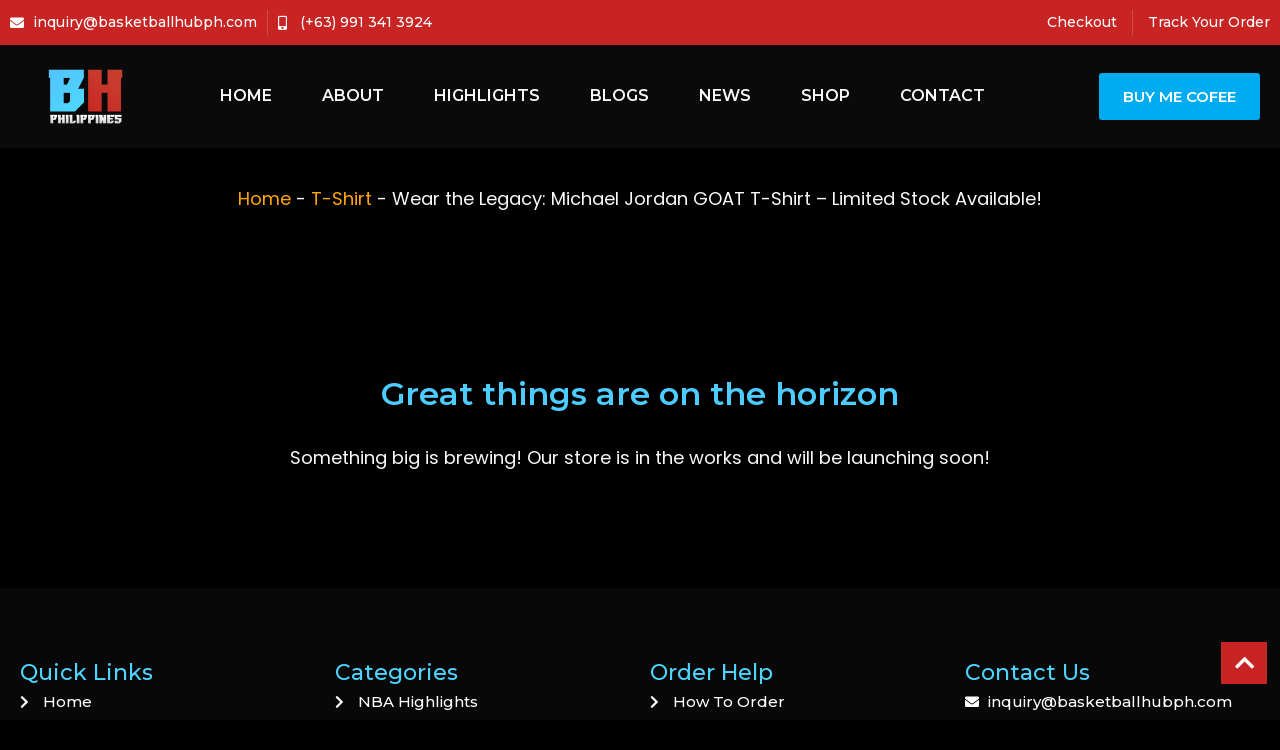

--- FILE ---
content_type: text/html; charset=UTF-8
request_url: https://www.basketballhubph.com/product/michael-jordan-goat-t-shirt/
body_size: 55618
content:
<!doctype html>
<html lang="en-PH" prefix="og: https://ogp.me/ns#">
<head>
<meta name="viewport" content="width=device-width, initial-scale=1.0">
<meta charset="UTF-8">
<meta name="viewport" content="width=device-width, initial-scale=1" />
<meta name="description" content="Get your limited edition Michael Jordan GOAT T Shirt today! Celebrate the NBA legend in style with this exclusive fan gear. Limited stock available now!"/>
<meta name="robots" content="follow, index, max-snippet:-1, max-video-preview:-1, max-image-preview:large"/>
<meta property="og:locale" content="en_PH" />
<meta property="og:type" content="product" />
<meta property="og:title" content="Michael Jordan GOAT T Shirt – Limited Stock | Retro Basketball Gear" />
<meta property="og:description" content="Get your limited edition Michael Jordan GOAT T Shirt today! Celebrate the NBA legend in style with this exclusive fan gear. Limited stock available now!" />
<meta property="og:url" content="https://www.basketballhubph.com/product/michael-jordan-goat-t-shirt/" />
<meta property="og:site_name" content="BasketballHubPhilippines" />
<meta property="og:updated_time" content="2025-03-18T23:11:58+08:30" />
<meta property="og:image" content="https://www.basketballhubph.com/wp-content/uploads/2023/07/michael-jordan-goat-t-shirt-red.webp" />
<meta property="og:image:secure_url" content="https://www.basketballhubph.com/wp-content/uploads/2023/07/michael-jordan-goat-t-shirt-red.webp" />
<meta property="og:image:width" content="750" />
<meta property="og:image:height" content="750" />
<meta property="og:image:alt" content="Michael Jordan Goat T Shirt Red" />
<meta property="og:image:type" content="image/webp" />
<meta property="product:availability" content="instock" />
<meta name="twitter:card" content="summary_large_image" />
<meta name="twitter:title" content="Michael Jordan GOAT T Shirt – Limited Stock | Retro Basketball Gear" />
<meta name="twitter:description" content="Get your limited edition Michael Jordan GOAT T Shirt today! Celebrate the NBA legend in style with this exclusive fan gear. Limited stock available now!" />
<meta name="twitter:image" content="https://www.basketballhubph.com/wp-content/uploads/2023/07/michael-jordan-goat-t-shirt-red.webp" />
<meta name="twitter:label1" content="Price" />
<meta name="twitter:data1" content="&#8369;599.00" />
<meta name="twitter:label2" content="Availability" />
<meta name="twitter:data2" content="In stock" />
<meta name="google-site-verification" content="_pXtPPjBNTGNFT6Vt3cEv6pyCwpVc0f3M0jWGUV65CY" />
<meta name="generator" content="Elementor 3.24.2; features: additional_custom_breakpoints, e_optimized_control_loading, e_element_cache; settings: css_print_method-external, google_font-enabled, font_display-swap">
<meta name="theme-color" content="#000000">
<meta name="msapplication-TileImage" content="https://www.basketballhubph.com/wp-content/uploads/2023/03/logo-bhp.webp" />



<script id="bv-lazyload-images" data-cfasync="false" bv-exclude="true">var __defProp=Object.defineProperty;var __name=(target,value)=>__defProp(target,"name",{value,configurable:!0});var bv_lazyload_event_listener="load",bv_lazyload_events=["mousemove","click","keydown","wheel","touchmove","touchend"],bv_use_srcset_attr=!1,bv_style_observer,img_observer,picture_lazy_observer;bv_lazyload_event_listener=="load"?window.addEventListener("load",event=>{handle_lazyload_images()}):bv_lazyload_event_listener=="readystatechange"&&document.addEventListener("readystatechange",event=>{document.readyState==="interactive"&&handle_lazyload_images()});function add_lazyload_image_event_listeners(handle_lazyload_images2){bv_lazyload_events.forEach(function(event){document.addEventListener(event,handle_lazyload_images2,!0)})}__name(add_lazyload_image_event_listeners,"add_lazyload_image_event_listeners");function remove_lazyload_image_event_listeners(){bv_lazyload_events.forEach(function(event){document.removeEventListener(event,handle_lazyload_images,!0)})}__name(remove_lazyload_image_event_listeners,"remove_lazyload_image_event_listeners");function bv_replace_lazyloaded_image_url(element2){let src_value=element2.getAttribute("bv-data-src"),srcset_value=element2.getAttribute("bv-data-srcset"),currentSrc=element2.getAttribute("src");currentSrc&&currentSrc.startsWith("data:image/svg+xml")&&(bv_use_srcset_attr&&srcset_value&&element2.setAttribute("srcset",srcset_value),src_value&&element2.setAttribute("src",src_value))}__name(bv_replace_lazyloaded_image_url,"bv_replace_lazyloaded_image_url");function bv_replace_inline_style_image_url(element2){let bv_style_attr=element2.getAttribute("bv-data-style");if(console.log(bv_style_attr),bv_style_attr){let currentStyles=element2.getAttribute("style")||"",newStyle=currentStyles+(currentStyles?";":"")+bv_style_attr;element2.setAttribute("style",newStyle)}else console.log("BV_STYLE_ATTRIBUTE_NOT_FOUND : "+entry)}__name(bv_replace_inline_style_image_url,"bv_replace_inline_style_image_url");function handleLazyloadImages(entries){entries.map(entry2=>{entry2.isIntersecting&&(bv_replace_lazyloaded_image_url(entry2.target),img_observer.unobserve(entry2.target))})}__name(handleLazyloadImages,"handleLazyloadImages");function handleOnscreenInlineStyleImages(entries){entries.map(entry2=>{entry2.isIntersecting&&(bv_replace_inline_style_image_url(entry2.target),bv_style_observer.unobserve(entry2.target))})}__name(handleOnscreenInlineStyleImages,"handleOnscreenInlineStyleImages");function handlePictureTags(entries){entries.map(entry2=>{entry2.isIntersecting&&(bv_replace_picture_tag_url(entry2.target),picture_lazy_observer.unobserve(entry2.target))})}__name(handlePictureTags,"handlePictureTags");function bv_replace_picture_tag_url(element2){const child_elements=element2.children;for(let i=0;i<child_elements.length;i++){let child_elem=child_elements[i],_srcset=child_elem.getAttribute("bv-data-srcset"),_src=child_elem.getAttribute("bv-data-src");_srcset&&child_elem.setAttribute("srcset",_srcset),_src&&child_elem.setAttribute("src",_src),bv_replace_picture_tag_url(child_elem)}}__name(bv_replace_picture_tag_url,"bv_replace_picture_tag_url"),"IntersectionObserver"in window&&(bv_style_observer=new IntersectionObserver(handleOnscreenInlineStyleImages),img_observer=new IntersectionObserver(handleLazyloadImages),picture_lazy_observer=new IntersectionObserver(handlePictureTags));function handle_lazyload_images(){"IntersectionObserver"in window?(document.querySelectorAll(".bv-lazyload-bg-style").forEach(target_element=>{bv_style_observer.observe(target_element)}),document.querySelectorAll(".bv-lazyload-tag-img").forEach(img_element=>{img_observer.observe(img_element)}),document.querySelectorAll(".bv-lazyload-picture").forEach(picture_element=>{picture_lazy_observer.observe(picture_element)})):(document.querySelectorAll(".bv-lazyload-bg-style").forEach(target_element=>{bv_replace_inline_style_image_url(target_element)}),document.querySelectorAll(".bv-lazyload-tag-img").forEach(target_element=>{bv_replace_lazyloaded_image_url(target_element)}),document.querySelectorAll(".bv-lazyload-picture").forEach(picture_element=>{bv_replace_picture_tag_url(element)}))}__name(handle_lazyload_images,"handle_lazyload_images");
</script>

<script id="bv-dl-scripts-list" data-cfasync="false" bv-exclude="true">
var scriptAttrs = [{"attrs":{"defer":true,"data-cfasync":false,"bv_inline_delayed":true,"type":"text\/javascript","async":false},"bv_unique_id":"1ORitellJ2Jo1I54fBEA","reference":0},{"attrs":{"src":"https:\/\/www.basketballhubph.com\/wp-content\/uploads\/al_opt_content\/SCRIPT\/www.basketballhubph.com\/.\/wp-includes\/js\/jquery\/69460b3146fa5c21c90289c5\/69460b3146fa5c21c90289c5-16cb9084c573484b0cbcd8b282b41204_jquery.min.js?ver=3.7.1","id":"jquery-core-js","defer":true,"data-cfasync":false,"async":false,"bv_inline_delayed":false},"bv_unique_id":"foMwpxkRctHWpVK5rLct","reference":1},{"attrs":{"src":"https:\/\/www.basketballhubph.com\/wp-content\/uploads\/al_opt_content\/SCRIPT\/www.basketballhubph.com\/.\/wp-includes\/js\/jquery\/69460b3146fa5c21c90289c5\/69460b3146fa5c21c90289c5-9ffeb32e2d9efbf8f70caabded242267_jquery-migrate.min.js?ver=3.4.1","id":"jquery-migrate-js","defer":true,"data-cfasync":false,"async":false,"bv_inline_delayed":false},"bv_unique_id":"laBGCDKowIt21zkXGamw","reference":2},{"attrs":{"src":"https:\/\/www.basketballhubph.com\/wp-content\/plugins\/woocommerce\/assets\/js\/jquery-blockui\/jquery.blockUI.min.js?ver=2.7.0-wc.9.3.5","id":"jquery-blockui-js","data-wp-strategy":"defer","defer":true,"data-cfasync":false,"async":false,"bv_inline_delayed":false},"bv_unique_id":"KVsN8GcY6MOU0w4vrUka","reference":3},{"attrs":{"id":"wc-add-to-cart-js-extra","defer":true,"data-cfasync":false,"bv_inline_delayed":true,"type":"text\/javascript","async":false},"bv_unique_id":"TF8ApgUnRUfWG6BTf8FV","reference":4},{"attrs":{"id":"wc-single-product-js-extra","defer":true,"data-cfasync":false,"async":false,"bv_inline_delayed":true},"bv_unique_id":"Vo17uB4cFfaEGfV50E2J","reference":10},{"attrs":{"id":"woocommerce-js-extra","defer":true,"data-cfasync":false,"bv_inline_delayed":true,"type":"text\/javascript","async":false},"bv_unique_id":"3bcCkbz1eiEPV4XoOqup","reference":13},{"attrs":{"src":"https:\/\/www.basketballhubph.com\/wp-includes\/js\/underscore.min.js?ver=1.13.4","id":"underscore-js","defer":true,"data-cfasync":false,"async":false,"bv_inline_delayed":false},"bv_unique_id":"AzqI5EwuTWkuB0wqy3U3","reference":15},{"attrs":{"id":"wp-util-js-extra","defer":true,"data-cfasync":false,"async":false,"bv_inline_delayed":true},"bv_unique_id":"tOSyWISVu9vB9eMyiAuZ","reference":16},{"attrs":{"src":"https:\/\/www.basketballhubph.com\/wp-includes\/js\/wp-util.min.js?ver=9d7fca525c098583ee9bbb5485c2aea0","id":"wp-util-js","defer":true,"data-cfasync":false,"async":false,"bv_inline_delayed":false},"bv_unique_id":"YHQTvsdFspsYq2BDMOor","reference":17},{"attrs":{"src":"https:\/\/www.basketballhubph.com\/wp-content\/uploads\/al_opt_content\/SCRIPT\/www.basketballhubph.com\/.\/wp-content\/plugins\/elementor\/assets\/lib\/font-awesome\/js\/69460b3146fa5c21c90289c5\/69460b3146fa5c21c90289c5-ef17c8ffc514d7418b4bec001b8473fb_v4-shims.min.js?ver=3.24.2","id":"font-awesome-4-shim-js","defer":true,"data-cfasync":false,"async":false,"bv_inline_delayed":false},"bv_unique_id":"Mj8GPdKErnO2dwoCW8fr","reference":18},{"attrs":{"src":"https:\/\/pagead2.googlesyndication.com\/pagead\/js\/adsbygoogle.js?client=ca-pub-3456869041642642","crossorigin":"anonymous","defer":true,"data-cfasync":false,"async":false,"bv_inline_delayed":false},"bv_unique_id":"HHqBUBeyjq6LpjcKMIPi","reference":19},{"attrs":{"defer":true,"data-cfasync":false,"bv_inline_delayed":true,"type":"text\/javascript","async":false},"bv_unique_id":"ZMadrYueWagr7EjBP7VZ","reference":20},{"attrs":{"id":"google_gtagjs","src":"https:\/\/www.googletagmanager.com\/gtag\/js?id=G-QZ9WMG4ZF3","defer":true,"data-cfasync":false,"async":false,"bv_inline_delayed":false},"bv_unique_id":"JGyIJY491zYJ8n7WNLkS","reference":21},{"attrs":{"id":"google_gtagjs-inline","defer":true,"data-cfasync":false,"bv_inline_delayed":true,"type":"text\/javascript","async":false},"bv_unique_id":"YATcy7WIitWRAWMCyIzX","reference":22},{"attrs":{"id":"google_gtagjs","src":"https:\/\/www.googletagmanager.com\/gtag\/js?id=G-QZ9WMG4ZF3","defer":true,"data-cfasync":false,"async":false,"bv_inline_delayed":false},"bv_unique_id":"CJ9Fz9gi3Agsaq9OnU5c","reference":23},{"attrs":{"id":"google_gtagjs-inline","defer":true,"data-cfasync":false,"bv_inline_delayed":true,"type":"text\/javascript","async":false},"bv_unique_id":"VDRLXlMEDB6WGEGPTUEw","reference":24},{"attrs":{"type":"text\/javascript","defer":true,"data-cfasync":false,"bv_inline_delayed":true,"async":false},"bv_unique_id":"Lml9S0cNlaU65V2CAcaj","reference":25},{"attrs":{"defer":true,"data-cfasync":false,"bv_inline_delayed":true,"type":"text\/javascript","async":false},"bv_unique_id":"gXdzabpgM48pC5J460Cb","reference":26},{"attrs":{"id":"wp-block-template-skip-link-js-after","defer":true,"data-cfasync":false,"async":false,"bv_inline_delayed":true},"bv_unique_id":"zh8tzd6wEcQGMXuwqvED","reference":27},{"attrs":{"id":"mrm-js-extra","defer":true,"data-cfasync":false,"bv_inline_delayed":true,"type":"text\/javascript","async":false},"bv_unique_id":"gqynYdYKxYHT6s3LyQTp","reference":28},{"attrs":{"src":"https:\/\/www.basketballhubph.com\/wp-content\/uploads\/al_opt_content\/SCRIPT\/www.basketballhubph.com\/.\/wp-content\/plugins\/mail-mint\/assets\/frontend\/js\/69460b3146fa5c21c90289c5\/69460b3146fa5c21c90289c5-2c9840b04346412dd8ab1360da0024b1_frontend.js?ver=1.17.2","id":"mrm-js","defer":true,"data-cfasync":false,"async":false,"bv_inline_delayed":false},"bv_unique_id":"MFjiiznuownHWpNgTImT","reference":29},{"attrs":{"src":"https:\/\/www.basketballhubph.com\/wp-content\/uploads\/al_opt_content\/SCRIPT\/www.basketballhubph.com\/.\/wp-content\/plugins\/turn-rank-math-faq-block-to-accordion\/assets\/js\/69460b3146fa5c21c90289c5\/69460b3146fa5c21c90289c5-443de93866d65f762354c9446ad8b366_RMFA-JS.min.js?ver=1.1.0","id":"RMFA-js-js","defer":true,"data-cfasync":false,"async":false,"bv_inline_delayed":false},"bv_unique_id":"pEugMvMbLAXe5NLlRPNf","reference":30},{"attrs":{"id":"wc-add-to-cart-variation-js-extra","defer":true,"data-cfasync":false,"async":false,"bv_inline_delayed":true},"bv_unique_id":"2WJblgRpMfBeLF4RMsTH","reference":31},{"attrs":{"src":"https:\/\/www.basketballhubph.com\/wp-content\/plugins\/woocommerce\/assets\/js\/frontend\/add-to-cart-variation.min.js?ver=9.3.5","id":"wc-add-to-cart-variation-js","data-wp-strategy":"defer","defer":true,"data-cfasync":false,"async":false,"bv_inline_delayed":false},"bv_unique_id":"yNSnzIYOeZjTWLgCqS2E","reference":32},{"attrs":{"id":"cfvsw_swatches_product-js-extra","defer":true,"data-cfasync":false,"async":false,"bv_inline_delayed":true},"bv_unique_id":"ThoI6TCZWo1l1IUE1At7","reference":33},{"attrs":{"src":"https:\/\/www.basketballhubph.com\/wp-content\/plugins\/variation-swatches-woo\/assets\/js\/swatches.js?ver=1.0.10","id":"cfvsw_swatches_product-js","defer":true,"data-cfasync":false,"async":false,"bv_inline_delayed":false},"bv_unique_id":"IAneyeQ1hf71cu1YVSww","reference":34},{"attrs":{"id":"ppcp-smart-button-js-extra","defer":true,"data-cfasync":false,"async":false,"bv_inline_delayed":true},"bv_unique_id":"rehhhRCtoUBSoA5JA7gu","reference":35},{"attrs":{"src":"https:\/\/www.basketballhubph.com\/wp-content\/plugins\/woocommerce-paypal-payments\/modules\/ppcp-button\/assets\/js\/button.js?ver=2.9.0","id":"ppcp-smart-button-js","defer":true,"data-cfasync":false,"async":false,"bv_inline_delayed":false},"bv_unique_id":"DFKvDILk0bW5xysyGNsh","reference":36},{"attrs":{"src":"https:\/\/www.basketballhubph.com\/wp-content\/uploads\/al_opt_content\/SCRIPT\/www.basketballhubph.com\/.\/wp-content\/plugins\/pro-elements\/assets\/lib\/smartmenus\/69460b3146fa5c21c90289c5\/69460b3146fa5c21c90289c5-9e7c898d1649315173db5d2d8730fb75_jquery.smartmenus.min.js?ver=1.2.1","id":"smartmenus-js","defer":true,"data-cfasync":false,"async":false,"bv_inline_delayed":false},"bv_unique_id":"ekEXLVdkqGB549uHp0Re","reference":37},{"attrs":{"src":"https:\/\/www.basketballhubph.com\/wp-content\/uploads\/al_opt_content\/SCRIPT\/www.basketballhubph.com\/.\/wp-content\/plugins\/pro-elements\/assets\/lib\/sticky\/69460b3146fa5c21c90289c5\/69460b3146fa5c21c90289c5-3e31a0ddb1f910fc672d22e6435b95ed_jquery.sticky.min.js?ver=3.24.2","id":"e-sticky-js","defer":true,"data-cfasync":false,"async":false,"bv_inline_delayed":false},"bv_unique_id":"E6W4qxpsZQsSpbAEB2CR","reference":38},{"attrs":{"src":"https:\/\/www.basketballhubph.com\/wp-content\/uploads\/al_opt_content\/SCRIPT\/www.basketballhubph.com\/.\/wp-content\/plugins\/woocommerce\/assets\/js\/sourcebuster\/69460b3146fa5c21c90289c5\/69460b3146fa5c21c90289c5-fc06080ebf979384eaf92a5f1cd7a50b_sourcebuster.min.js?ver=9.3.1","id":"sourcebuster-js-js","defer":true,"data-cfasync":false,"async":false,"bv_inline_delayed":false},"bv_unique_id":"WdP073G9753k6VBo3bqJ","reference":39},{"attrs":{"id":"wc-order-attribution-js-extra","defer":true,"data-cfasync":false,"async":false,"bv_inline_delayed":true},"bv_unique_id":"LFIWY29lQFvaST4DPCAk","reference":40},{"attrs":{"src":"https:\/\/www.basketballhubph.com\/wp-content\/uploads\/al_opt_content\/SCRIPT\/www.basketballhubph.com\/.\/wp-content\/plugins\/woocommerce\/assets\/js\/frontend\/69460b3146fa5c21c90289c5\/69460b3146fa5c21c90289c5-9cf70b7d6f2cc90cba9ee4f76eeaa92c_order-attribution.min.js?ver=9.3.1","id":"wc-order-attribution-js","defer":true,"data-cfasync":false,"async":false,"bv_inline_delayed":false},"bv_unique_id":"B1lIP4R8FNkVMXqLII1A","reference":41},{"attrs":{"src":"https:\/\/www.basketballhubph.com\/wp-content\/uploads\/al_opt_content\/SCRIPT\/www.basketballhubph.com\/.\/wp-content\/plugins\/pro-elements\/assets\/js\/69460b3146fa5c21c90289c5\/69460b3146fa5c21c90289c5-bff27b32d178960f2c80cbd2cbcb1c89_webpack-pro.runtime.min.js?ver=3.24.2","id":"elementor-pro-webpack-runtime-js","defer":true,"data-cfasync":false,"async":false,"bv_inline_delayed":false},"bv_unique_id":"9wnPE8OMqI0SOE5sIEAq","reference":42},{"attrs":{"src":"https:\/\/www.basketballhubph.com\/wp-content\/uploads\/al_opt_content\/SCRIPT\/www.basketballhubph.com\/.\/wp-content\/plugins\/elementor\/assets\/js\/69460b3146fa5c21c90289c5\/69460b3146fa5c21c90289c5-b609eeb25056ba6f30a9f7455183f8a3_webpack.runtime.min.js?ver=3.24.2","id":"elementor-webpack-runtime-js","defer":true,"data-cfasync":false,"async":false,"bv_inline_delayed":false},"bv_unique_id":"3yV5HMessEX4jzky3F92","reference":43},{"attrs":{"src":"https:\/\/www.basketballhubph.com\/wp-content\/uploads\/al_opt_content\/SCRIPT\/www.basketballhubph.com\/.\/wp-content\/plugins\/elementor\/assets\/js\/69460b3146fa5c21c90289c5\/69460b3146fa5c21c90289c5-beb30a2a6f87e03765e5d6461813186b_frontend-modules.min.js?ver=3.24.2","id":"elementor-frontend-modules-js","defer":true,"data-cfasync":false,"async":false,"bv_inline_delayed":false},"bv_unique_id":"Op91IVPHspadTJqkCwvw","reference":44},{"attrs":{"src":"https:\/\/www.basketballhubph.com\/wp-content\/uploads\/al_opt_content\/SCRIPT\/www.basketballhubph.com\/.\/wp-includes\/js\/dist\/69460b3146fa5c21c90289c5\/69460b3146fa5c21c90289c5-072d3f6e5c446f57d5c544f9931860e2_hooks.min.js?ver=2810c76e705dd1a53b18","id":"wp-hooks-js","defer":true,"data-cfasync":false,"async":false,"bv_inline_delayed":false},"bv_unique_id":"nFMJOWH85v4FNB6mcey8","reference":45},{"attrs":{"src":"https:\/\/www.basketballhubph.com\/wp-content\/uploads\/al_opt_content\/SCRIPT\/www.basketballhubph.com\/.\/wp-includes\/js\/dist\/69460b3146fa5c21c90289c5\/69460b3146fa5c21c90289c5-a8127c1a87bb4f99edbeec7c37311dcd_i18n.min.js?ver=5e580eb46a90c2b997e6","id":"wp-i18n-js","defer":true,"data-cfasync":false,"async":false,"bv_inline_delayed":false},"bv_unique_id":"wMsQdqUyN1FsYHHoJPoV","reference":46},{"attrs":{"id":"wp-i18n-js-after","defer":true,"data-cfasync":false,"bv_inline_delayed":true,"type":"text\/javascript","async":false},"bv_unique_id":"baclN1UMcrbZK0TT25Ct","reference":47},{"attrs":{"id":"elementor-pro-frontend-js-before","defer":true,"data-cfasync":false,"bv_inline_delayed":true,"type":"text\/javascript","async":false},"bv_unique_id":"2r9OD6NbiLRFi9QpEu9q","reference":48},{"attrs":{"src":"https:\/\/www.basketballhubph.com\/wp-content\/uploads\/al_opt_content\/SCRIPT\/www.basketballhubph.com\/.\/wp-content\/plugins\/pro-elements\/assets\/js\/69460b3146fa5c21c90289c5\/69460b3146fa5c21c90289c5-74e21463ec43622afbeddfb4252d333d_frontend.min.js?ver=3.24.2","id":"elementor-pro-frontend-js","defer":true,"data-cfasync":false,"async":false,"bv_inline_delayed":false},"bv_unique_id":"b5elFW6Jj2nhoJToWGHH","reference":49},{"attrs":{"src":"https:\/\/www.basketballhubph.com\/wp-content\/uploads\/al_opt_content\/SCRIPT\/www.basketballhubph.com\/.\/wp-includes\/js\/jquery\/ui\/69460b3146fa5c21c90289c5\/69460b3146fa5c21c90289c5-8fbc22c79d40119dde9a5d16897002b9_core.min.js?ver=1.13.3","id":"jquery-ui-core-js","defer":true,"data-cfasync":false,"async":false,"bv_inline_delayed":false},"bv_unique_id":"pKMNH7Ca2YOLddLaz3XV","reference":50},{"attrs":{"id":"elementor-frontend-js-before","defer":true,"data-cfasync":false,"bv_inline_delayed":true,"type":"text\/javascript","async":false},"bv_unique_id":"qSZ9fdlmdJhoNGM6It9f","reference":51},{"attrs":{"src":"https:\/\/www.basketballhubph.com\/wp-content\/uploads\/al_opt_content\/SCRIPT\/www.basketballhubph.com\/.\/wp-content\/plugins\/elementor\/assets\/js\/69460b3146fa5c21c90289c5\/69460b3146fa5c21c90289c5-02635c1a5107aa1c1e4b058bb0a879eb_frontend.min.js?ver=3.24.2","id":"elementor-frontend-js","defer":true,"data-cfasync":false,"async":false,"bv_inline_delayed":false},"bv_unique_id":"0Iu1JjyUjubEUFe12rjo","reference":52},{"attrs":{"src":"https:\/\/www.basketballhubph.com\/wp-content\/uploads\/al_opt_content\/SCRIPT\/www.basketballhubph.com\/.\/wp-content\/plugins\/pro-elements\/assets\/js\/69460b3146fa5c21c90289c5\/69460b3146fa5c21c90289c5-61a8cbc21c1c86144ddf0d31c040e66b_elements-handlers.min.js?ver=3.24.2","id":"pro-elements-handlers-js","defer":true,"data-cfasync":false,"async":false,"bv_inline_delayed":false},"bv_unique_id":"Zlb7u6ugkGkiQSreD2vt","reference":53},{"attrs":{"type":"text\/javascript","defer":true,"data-cfasync":false,"bv_inline_delayed":true,"async":false},"bv_unique_id":"YLbKgdLv99WVJLVDiGWb","reference":54},{"attrs":{"defer":true,"data-cfasync":false,"bv_inline_delayed":true,"type":"text\/javascript","async":false},"bv_unique_id":"exjQNKVyJxPxnDdbbkS2","reference":55},{"attrs":{"src":"https:\/\/www.basketballhubph.com\/wp-content\/uploads\/al_opt_content\/SCRIPT\/www.basketballhubph.com\/.\/wp-content\/plugins\/woocommerce\/assets\/js\/frontend\/69460b3146fa5c21c90289c5\/69460b3146fa5c21c90289c5-95e909cf5eecd2cc3cad2e9daa338c43_add-to-cart.min.js?ver=9.3.1","id":"wc-add-to-cart-js","defer":true,"data-wp-strategy":"defer","data-cfasync":false,"async":false,"bv_inline_delayed":false,"is_first_defer_element":true},"bv_unique_id":"9whZcK8dVmZE3HULM1Zw","reference":5},{"attrs":{"src":"https:\/\/www.basketballhubph.com\/wp-content\/plugins\/woocommerce\/assets\/js\/zoom\/jquery.zoom.min.js?ver=1.7.21-wc.9.3.5","id":"zoom-js","data-wp-strategy":"defer","defer":true,"data-cfasync":false,"async":false,"bv_inline_delayed":false},"bv_unique_id":"xsueZ2TSaUe9v9eWSDuc","reference":6},{"attrs":{"src":"https:\/\/www.basketballhubph.com\/wp-content\/plugins\/woocommerce\/assets\/js\/flexslider\/jquery.flexslider.min.js?ver=2.7.2-wc.9.3.5","id":"flexslider-js","data-wp-strategy":"defer","defer":true,"data-cfasync":false,"async":false,"bv_inline_delayed":false},"bv_unique_id":"PyP7ps0rRrc0tpt6FMIy","reference":7},{"attrs":{"src":"https:\/\/www.basketballhubph.com\/wp-content\/plugins\/woocommerce\/assets\/js\/photoswipe\/photoswipe.min.js?ver=4.1.1-wc.9.3.5","id":"photoswipe-js","data-wp-strategy":"defer","defer":true,"data-cfasync":false,"async":false,"bv_inline_delayed":false},"bv_unique_id":"vp3HqzcgPSmYjSmsCkry","reference":8},{"attrs":{"src":"https:\/\/www.basketballhubph.com\/wp-content\/plugins\/woocommerce\/assets\/js\/photoswipe\/photoswipe-ui-default.min.js?ver=4.1.1-wc.9.3.5","id":"photoswipe-ui-default-js","data-wp-strategy":"defer","defer":true,"data-cfasync":false,"async":false,"bv_inline_delayed":false},"bv_unique_id":"BQBkDELkiMSZoSGf1EBL","reference":9},{"attrs":{"src":"https:\/\/www.basketballhubph.com\/wp-content\/plugins\/woocommerce\/assets\/js\/frontend\/single-product.min.js?ver=9.3.5","id":"wc-single-product-js","data-wp-strategy":"defer","defer":true,"data-cfasync":false,"async":false,"bv_inline_delayed":false},"bv_unique_id":"HL1UQ3oZwQA6rhetjWrE","reference":11},{"attrs":{"src":"https:\/\/www.basketballhubph.com\/wp-content\/uploads\/al_opt_content\/SCRIPT\/www.basketballhubph.com\/.\/wp-content\/plugins\/woocommerce\/assets\/js\/js-cookie\/69460b3146fa5c21c90289c5\/69460b3146fa5c21c90289c5-691a1e43450e7cda541a3bd6f10fd5db_js.cookie.min.js?ver=2.1.4-wc.9.3.1","id":"js-cookie-js","defer":true,"data-wp-strategy":"defer","data-cfasync":false,"async":false,"bv_inline_delayed":false},"bv_unique_id":"cXoKSMAvvwCaBUTptIl7","reference":12},{"attrs":{"src":"https:\/\/www.basketballhubph.com\/wp-content\/uploads\/al_opt_content\/SCRIPT\/www.basketballhubph.com\/.\/wp-content\/plugins\/woocommerce\/assets\/js\/frontend\/69460b3146fa5c21c90289c5\/69460b3146fa5c21c90289c5-b03890bf7f4d426a56ae3a2d1b57e1b2_woocommerce.min.js?ver=9.3.1","id":"woocommerce-js","defer":true,"data-wp-strategy":"defer","data-cfasync":false,"async":false,"bv_inline_delayed":false},"bv_unique_id":"AuuIHMVu30aDWX2OL3ez","reference":14},{"attrs":{"src":"data:text\/javascript;base64, [base64]","id":"bv-trigger-listener","type":"text\/javascript","defer":true,"async":false},"bv_unique_id":"d6fe9c24159ed4a27d224d91c70f8fdc","reference":100000000}];
</script>
<script id="bv-web-worker" type="javascript/worker" data-cfasync="false" bv-exclude="true">var __defProp=Object.defineProperty;var __name=(target,value)=>__defProp(target,"name",{value,configurable:!0});self.onmessage=function(e){var counter=e.data.fetch_urls.length;e.data.fetch_urls.forEach(function(fetch_url){loadUrl(fetch_url,function(){console.log("DONE: "+fetch_url),counter=counter-1,counter===0&&self.postMessage({status:"SUCCESS"})})})};async function loadUrl(fetch_url,callback){try{var request=new Request(fetch_url,{mode:"no-cors",redirect:"follow"});await fetch(request),callback()}catch(fetchError){console.log("Fetch Error loading URL:",fetchError);try{var xhr=new XMLHttpRequest;xhr.onerror=callback,xhr.onload=callback,xhr.responseType="blob",xhr.open("GET",fetch_url,!0),xhr.send()}catch(xhrError){console.log("XHR Error loading URL:",xhrError),callback()}}}__name(loadUrl,"loadUrl");
</script>
<script id="bv-web-worker-handler" data-cfasync="false" bv-exclude="true">var __defProp=Object.defineProperty;var __name=(target,value)=>__defProp(target,"name",{value,configurable:!0});if(typeof scriptAttrs<"u"&&Array.isArray(scriptAttrs)&&scriptAttrs.length>0){const lastElement=scriptAttrs[scriptAttrs.length-1];if(lastElement.attrs&&lastElement.attrs.id==="bv-trigger-listener"){var bv_custom_ready_state_value="loading";Object.defineProperty(document,"readyState",{get:__name(function(){return bv_custom_ready_state_value},"get"),set:__name(function(){},"set")})}}if(typeof scriptAttrs>"u"||!Array.isArray(scriptAttrs))var scriptAttrs=[];if(typeof linkStyleAttrs>"u"||!Array.isArray(linkStyleAttrs))var linkStyleAttrs=[];function isMobileDevice(){return window.innerWidth<=500}__name(isMobileDevice,"isMobileDevice");var js_dom_loaded=!1;document.addEventListener("DOMContentLoaded",()=>{js_dom_loaded=!0});const EVENTS=["mousemove","click","keydown","wheel","touchmove","touchend"];var scriptUrls=[],styleUrls=[],bvEventCalled=!1,workerFinished=!1,functionExec=!1,scriptsInjected=!1,stylesInjected=!1,bv_load_event_fired=!1,autoInjectTimerStarted=!1;const BV_AUTO_INJECT_ENABLED=!0,BV_DESKTOP_AUTO_INJECT_DELAY=1e3,BV_MOBILE_AUTO_INJECT_DELAY=4e3,BV_WORKER_TIMEOUT_DURATION=3e3;scriptAttrs.forEach((scriptAttr,index)=>{scriptAttr.attrs.src&&!scriptAttr.attrs.src.includes("data:text/javascript")&&(scriptUrls[index]=scriptAttr.attrs.src)}),linkStyleAttrs.forEach((linkAttr,index)=>{styleUrls[index]=linkAttr.attrs.href});var fetchUrls=scriptUrls.concat(styleUrls);function addEventListeners(bvEventHandler2){EVENTS.forEach(function(event){document.addEventListener(event,bvEventFired,!0),document.addEventListener(event,bvEventHandler2,!0)})}__name(addEventListeners,"addEventListeners");function removeEventListeners(){EVENTS.forEach(function(event){document.removeEventListener(event,bvEventHandler,!0)})}__name(removeEventListeners,"removeEventListeners");function bvEventFired(){bvEventCalled||(bvEventCalled=!0,workerFinished=!0)}__name(bvEventFired,"bvEventFired");function bvGetElement(attributes,element){Object.keys(attributes).forEach(function(attr){attr==="async"?element.async=attributes[attr]:attr==="innerHTML"?element.innerHTML=atob(attributes[attr]):element.setAttribute(attr,attributes[attr])})}__name(bvGetElement,"bvGetElement");function bvAddElement(attr,element){var attributes=attr.attrs;if(attributes.bv_inline_delayed){let bvScriptId=attr.bv_unique_id,bvScriptElement=document.querySelector("[bv_unique_id='"+bvScriptId+"']");bvScriptElement?(!attributes.innerHTML&&!attributes.src&&bvScriptElement.textContent.trim()!==""&&(attributes.src="data:text/javascript;base64, "+btoa(unescape(encodeURIComponent(bvScriptElement.textContent)))),bvGetElement(attributes,element),bvScriptElement.after(element)):console.log(`Script not found for ${bvScriptId}`)}else{bvGetElement(attributes,element);var templateId=attr.bv_unique_id,targetElement=document.querySelector("[id='"+templateId+"']");targetElement&&targetElement.after(element)}}__name(bvAddElement,"bvAddElement");function injectStyles(){if(stylesInjected){console.log("Styles already injected, skipping");return}stylesInjected=!0,document.querySelectorAll('style[type="bv_inline_delayed_css"], template[id]').forEach(element=>{if(element.tagName.toLowerCase()==="style"){var new_style=document.createElement("style");new_style.type="text/css",new_style.textContent=element.textContent,element.after(new_style),new_style.parentNode?element.remove():console.log("PARENT NODE NOT FOUND")}else if(element.tagName.toLowerCase()==="template"){var templateId=element.id,linkStyleAttr=linkStyleAttrs.find(attr=>attr.bv_unique_id===templateId);if(linkStyleAttr){var link=document.createElement("link");bvAddElement(linkStyleAttr,link),element.parentNode&&element.parentNode.replaceChild(link,element),console.log("EXTERNAL STYLE ADDED")}else console.log(`No linkStyleAttr found for template ID ${templateId}`)}}),linkStyleAttrs.forEach((linkStyleAttr,index)=>{console.log("STYLE ADDED");var element=document.createElement("link");bvAddElement(linkStyleAttr,element)})}__name(injectStyles,"injectStyles");function injectScripts(){if(scriptsInjected){console.log("Scripts already injected, skipping");return}scriptsInjected=!0;let last_script_element;scriptAttrs.forEach((scriptAttr,index)=>{if(bv_custom_ready_state_value==="loading"&&scriptAttr.attrs&&scriptAttr.attrs.is_first_defer_element===!0)if(last_script_element){const readyStateScript=document.createElement("script");readyStateScript.src="data:text/javascript;base64, "+btoa(unescape(encodeURIComponent("bv_custom_ready_state_value = 'interactive';"))),readyStateScript.async=!1,last_script_element.after(readyStateScript)}else bv_custom_ready_state_value="interactive",console.log('Ready state manually set to "interactive"');console.log("JS ADDED");var element=document.createElement("script");last_script_element=element,bvAddElement(scriptAttr,element)})}__name(injectScripts,"injectScripts");function bvEventHandler(){console.log("EVENT FIRED"),js_dom_loaded&&bvEventCalled&&workerFinished&&!functionExec&&(functionExec=!0,injectStyles(),injectScripts(),removeEventListeners())}__name(bvEventHandler,"bvEventHandler");function autoInjectScriptsAfterLoad(){js_dom_loaded&&workerFinished&&!scriptsInjected&&!stylesInjected&&(console.log("Auto-injecting styles and scripts after timer"),injectStyles(),injectScripts())}__name(autoInjectScriptsAfterLoad,"autoInjectScriptsAfterLoad");function startAutoInjectTimer(){if(BV_AUTO_INJECT_ENABLED&&!autoInjectTimerStarted&&bv_load_event_fired&&!bvEventCalled){autoInjectTimerStarted=!0;var delay=isMobileDevice()?BV_MOBILE_AUTO_INJECT_DELAY:BV_DESKTOP_AUTO_INJECT_DELAY;console.log("Starting auto-inject timer with delay: "+delay+"ms"),setTimeout(function(){autoInjectScriptsAfterLoad()},delay)}}__name(startAutoInjectTimer,"startAutoInjectTimer"),addEventListeners(bvEventHandler);var requestObject=window.URL||window.webkitURL,bvWorker=new Worker(requestObject.createObjectURL(new Blob([document.getElementById("bv-web-worker").textContent],{type:"text/javascript"})));bvWorker.onmessage=function(e){e.data.status==="SUCCESS"&&(console.log("WORKER_FINISHED"),workerFinished=!0,bvEventHandler(),startAutoInjectTimer())},addEventListener("load",()=>{bvEventHandler(),bv_call_fetch_urls(),bv_load_event_fired=!0});function bv_call_fetch_urls(){!bv_load_event_fired&&!workerFinished&&(bvWorker.postMessage({fetch_urls:fetchUrls}),bv_initiate_worker_timer())}__name(bv_call_fetch_urls,"bv_call_fetch_urls"),setTimeout(function(){bv_call_fetch_urls()},5e3);function bv_initiate_worker_timer(){setTimeout(function(){workerFinished||(console.log("WORKER_TIMEDOUT"),workerFinished=!0,bvWorker.terminate()),bvEventHandler(),startAutoInjectTimer()},BV_WORKER_TIMEOUT_DURATION)}__name(bv_initiate_worker_timer,"bv_initiate_worker_timer");
</script>

	
	
	<link rel="profile" href="https://gmpg.org/xfn/11">
	


<title>Michael Jordan GOAT T Shirt – Limited Stock | Retro Basketball Gear</title>


<link rel="canonical" href="https://www.basketballhubph.com/product/michael-jordan-goat-t-shirt/" />
























<title>Michael Jordan GOAT T Shirt – Limited Stock | Retro Basketball Gear</title>
<link rel="alternate" type="application/rss+xml" title="BasketballHubPH &raquo; Feed" href="https://www.basketballhubph.com/feed/" />
<link rel="alternate" type="application/rss+xml" title="BasketballHubPH &raquo; Comments Feed" href="https://www.basketballhubph.com/comments/feed/" />
<link rel="alternate" type="application/rss+xml" title="BasketballHubPH &raquo; Wear the Legacy: Michael Jordan GOAT T-Shirt – Limited Stock Available! Comments Feed" href="https://www.basketballhubph.com/product/michael-jordan-goat-t-shirt/feed/" />
<script type="bv_inline_delayed_js" bv_unique_id="1ORitellJ2Jo1I54fBEA" defer="1" data-cfasync="" bv_inline_delayed="1" async="">window._wpemojiSettings = {"baseUrl":"https:\/\/s.w.org\/images\/core\/emoji\/15.0.3\/72x72\/","ext":".png","svgUrl":"https:\/\/s.w.org\/images\/core\/emoji\/15.0.3\/svg\/","svgExt":".svg","source":{"concatemoji":"https:\/\/www.basketballhubph.com\/wp-includes\/js\/wp-emoji-release.min.js?ver=9d7fca525c098583ee9bbb5485c2aea0"}};
/*! This file is auto-generated */
!function(i,n){var o,s,e;function c(e){try{var t={supportTests:e,timestamp:(new Date).valueOf()};sessionStorage.setItem(o,JSON.stringify(t))}catch(e){}}function p(e,t,n){e.clearRect(0,0,e.canvas.width,e.canvas.height),e.fillText(t,0,0);var t=new Uint32Array(e.getImageData(0,0,e.canvas.width,e.canvas.height).data),r=(e.clearRect(0,0,e.canvas.width,e.canvas.height),e.fillText(n,0,0),new Uint32Array(e.getImageData(0,0,e.canvas.width,e.canvas.height).data));return t.every(function(e,t){return e===r[t]})}function u(e,t,n){switch(t){case"flag":return n(e,"\ud83c\udff3\ufe0f\u200d\u26a7\ufe0f","\ud83c\udff3\ufe0f\u200b\u26a7\ufe0f")?!1:!n(e,"\ud83c\uddfa\ud83c\uddf3","\ud83c\uddfa\u200b\ud83c\uddf3")&&!n(e,"\ud83c\udff4\udb40\udc67\udb40\udc62\udb40\udc65\udb40\udc6e\udb40\udc67\udb40\udc7f","\ud83c\udff4\u200b\udb40\udc67\u200b\udb40\udc62\u200b\udb40\udc65\u200b\udb40\udc6e\u200b\udb40\udc67\u200b\udb40\udc7f");case"emoji":return!n(e,"\ud83d\udc26\u200d\u2b1b","\ud83d\udc26\u200b\u2b1b")}return!1}function f(e,t,n){var r="undefined"!=typeof WorkerGlobalScope&&self instanceof WorkerGlobalScope?new OffscreenCanvas(300,150):i.createElement("canvas"),a=r.getContext("2d",{willReadFrequently:!0}),o=(a.textBaseline="top",a.font="600 32px Arial",{});return e.forEach(function(e){o[e]=t(a,e,n)}),o}function t(e){var t=i.createElement("script");t.src=e,t.defer=!0,i.head.appendChild(t)}"undefined"!=typeof Promise&&(o="wpEmojiSettingsSupports",s=["flag","emoji"],n.supports={everything:!0,everythingExceptFlag:!0},e=new Promise(function(e){i.addEventListener("DOMContentLoaded",e,{once:!0})}),new Promise(function(t){var n=function(){try{var e=JSON.parse(sessionStorage.getItem(o));if("object"==typeof e&&"number"==typeof e.timestamp&&(new Date).valueOf()<e.timestamp+604800&&"object"==typeof e.supportTests)return e.supportTests}catch(e){}return null}();if(!n){if("undefined"!=typeof Worker&&"undefined"!=typeof OffscreenCanvas&&"undefined"!=typeof URL&&URL.createObjectURL&&"undefined"!=typeof Blob)try{var e="postMessage("+f.toString()+"("+[JSON.stringify(s),u.toString(),p.toString()].join(",")+"));",r=new Blob([e],{type:"text/javascript"}),a=new Worker(URL.createObjectURL(r),{name:"wpTestEmojiSupports"});return void(a.onmessage=function(e){c(n=e.data),a.terminate(),t(n)})}catch(e){}c(n=f(s,u,p))}t(n)}).then(function(e){for(var t in e)n.supports[t]=e[t],n.supports.everything=n.supports.everything&&n.supports[t],"flag"!==t&&(n.supports.everythingExceptFlag=n.supports.everythingExceptFlag&&n.supports[t]);n.supports.everythingExceptFlag=n.supports.everythingExceptFlag&&!n.supports.flag,n.DOMReady=!1,n.readyCallback=function(){n.DOMReady=!0}}).then(function(){return e}).then(function(){var e;n.supports.everything||(n.readyCallback(),(e=n.source||{}).concatemoji?t(e.concatemoji):e.wpemoji&&e.twemoji&&(t(e.twemoji),t(e.wpemoji)))}))}((window,document),window._wpemojiSettings);</script>
<style id='wp-emoji-styles-inline-css'>

	img.wp-smiley, img.emoji {
		display: inline !important;
		border: none !important;
		box-shadow: none !important;
		height: 1em !important;
		width: 1em !important;
		margin: 0 0.07em !important;
		vertical-align: -0.1em !important;
		background: none !important;
		padding: 0 !important;
	}
</style>
<link rel='stylesheet' id='wp-block-library-css' href='https://www.basketballhubph.com/wp-includes/css/dist/block-library/style.min.css?ver=9d7fca525c098583ee9bbb5485c2aea0' media='all' />
<style id='rank-math-toc-block-style-inline-css'>
.wp-block-rank-math-toc-block nav ol{counter-reset:item}.wp-block-rank-math-toc-block nav ol li{display:block}.wp-block-rank-math-toc-block nav ol li:before{content:counters(item, ".") ". ";counter-increment:item}

</style>
<style id='classic-theme-styles-inline-css'>
/*! This file is auto-generated */
.wp-block-button__link{color:#fff;background-color:#32373c;border-radius:9999px;box-shadow:none;text-decoration:none;padding:calc(.667em + 2px) calc(1.333em + 2px);font-size:1.125em}.wp-block-file__button{background:#32373c;color:#fff;text-decoration:none}
</style>
<style id='global-styles-inline-css'>
:root{--wp--preset--aspect-ratio--square: 1;--wp--preset--aspect-ratio--4-3: 4/3;--wp--preset--aspect-ratio--3-4: 3/4;--wp--preset--aspect-ratio--3-2: 3/2;--wp--preset--aspect-ratio--2-3: 2/3;--wp--preset--aspect-ratio--16-9: 16/9;--wp--preset--aspect-ratio--9-16: 9/16;--wp--preset--color--black: #000000;--wp--preset--color--cyan-bluish-gray: #abb8c3;--wp--preset--color--white: #ffffff;--wp--preset--color--pale-pink: #f78da7;--wp--preset--color--vivid-red: #cf2e2e;--wp--preset--color--luminous-vivid-orange: #ff6900;--wp--preset--color--luminous-vivid-amber: #fcb900;--wp--preset--color--light-green-cyan: #7bdcb5;--wp--preset--color--vivid-green-cyan: #00d084;--wp--preset--color--pale-cyan-blue: #8ed1fc;--wp--preset--color--vivid-cyan-blue: #0693e3;--wp--preset--color--vivid-purple: #9b51e0;--wp--preset--gradient--vivid-cyan-blue-to-vivid-purple: linear-gradient(135deg,rgba(6,147,227,1) 0%,rgb(155,81,224) 100%);--wp--preset--gradient--light-green-cyan-to-vivid-green-cyan: linear-gradient(135deg,rgb(122,220,180) 0%,rgb(0,208,130) 100%);--wp--preset--gradient--luminous-vivid-amber-to-luminous-vivid-orange: linear-gradient(135deg,rgba(252,185,0,1) 0%,rgba(255,105,0,1) 100%);--wp--preset--gradient--luminous-vivid-orange-to-vivid-red: linear-gradient(135deg,rgba(255,105,0,1) 0%,rgb(207,46,46) 100%);--wp--preset--gradient--very-light-gray-to-cyan-bluish-gray: linear-gradient(135deg,rgb(238,238,238) 0%,rgb(169,184,195) 100%);--wp--preset--gradient--cool-to-warm-spectrum: linear-gradient(135deg,rgb(74,234,220) 0%,rgb(151,120,209) 20%,rgb(207,42,186) 40%,rgb(238,44,130) 60%,rgb(251,105,98) 80%,rgb(254,248,76) 100%);--wp--preset--gradient--blush-light-purple: linear-gradient(135deg,rgb(255,206,236) 0%,rgb(152,150,240) 100%);--wp--preset--gradient--blush-bordeaux: linear-gradient(135deg,rgb(254,205,165) 0%,rgb(254,45,45) 50%,rgb(107,0,62) 100%);--wp--preset--gradient--luminous-dusk: linear-gradient(135deg,rgb(255,203,112) 0%,rgb(199,81,192) 50%,rgb(65,88,208) 100%);--wp--preset--gradient--pale-ocean: linear-gradient(135deg,rgb(255,245,203) 0%,rgb(182,227,212) 50%,rgb(51,167,181) 100%);--wp--preset--gradient--electric-grass: linear-gradient(135deg,rgb(202,248,128) 0%,rgb(113,206,126) 100%);--wp--preset--gradient--midnight: linear-gradient(135deg,rgb(2,3,129) 0%,rgb(40,116,252) 100%);--wp--preset--font-size--small: 13px;--wp--preset--font-size--medium: 20px;--wp--preset--font-size--large: 36px;--wp--preset--font-size--x-large: 42px;--wp--preset--font-family--inter: "Inter", sans-serif;--wp--preset--font-family--cardo: Cardo;--wp--preset--spacing--20: 0.44rem;--wp--preset--spacing--30: 0.67rem;--wp--preset--spacing--40: 1rem;--wp--preset--spacing--50: 1.5rem;--wp--preset--spacing--60: 2.25rem;--wp--preset--spacing--70: 3.38rem;--wp--preset--spacing--80: 5.06rem;--wp--preset--shadow--natural: 6px 6px 9px rgba(0, 0, 0, 0.2);--wp--preset--shadow--deep: 12px 12px 50px rgba(0, 0, 0, 0.4);--wp--preset--shadow--sharp: 6px 6px 0px rgba(0, 0, 0, 0.2);--wp--preset--shadow--outlined: 6px 6px 0px -3px rgba(255, 255, 255, 1), 6px 6px rgba(0, 0, 0, 1);--wp--preset--shadow--crisp: 6px 6px 0px rgba(0, 0, 0, 1);}:where(.is-layout-flex){gap: 0.5em;}:where(.is-layout-grid){gap: 0.5em;}body .is-layout-flex{display: flex;}.is-layout-flex{flex-wrap: wrap;align-items: center;}.is-layout-flex > :is(*, div){margin: 0;}body .is-layout-grid{display: grid;}.is-layout-grid > :is(*, div){margin: 0;}:where(.wp-block-columns.is-layout-flex){gap: 2em;}:where(.wp-block-columns.is-layout-grid){gap: 2em;}:where(.wp-block-post-template.is-layout-flex){gap: 1.25em;}:where(.wp-block-post-template.is-layout-grid){gap: 1.25em;}.has-black-color{color: var(--wp--preset--color--black) !important;}.has-cyan-bluish-gray-color{color: var(--wp--preset--color--cyan-bluish-gray) !important;}.has-white-color{color: var(--wp--preset--color--white) !important;}.has-pale-pink-color{color: var(--wp--preset--color--pale-pink) !important;}.has-vivid-red-color{color: var(--wp--preset--color--vivid-red) !important;}.has-luminous-vivid-orange-color{color: var(--wp--preset--color--luminous-vivid-orange) !important;}.has-luminous-vivid-amber-color{color: var(--wp--preset--color--luminous-vivid-amber) !important;}.has-light-green-cyan-color{color: var(--wp--preset--color--light-green-cyan) !important;}.has-vivid-green-cyan-color{color: var(--wp--preset--color--vivid-green-cyan) !important;}.has-pale-cyan-blue-color{color: var(--wp--preset--color--pale-cyan-blue) !important;}.has-vivid-cyan-blue-color{color: var(--wp--preset--color--vivid-cyan-blue) !important;}.has-vivid-purple-color{color: var(--wp--preset--color--vivid-purple) !important;}.has-black-background-color{background-color: var(--wp--preset--color--black) !important;}.has-cyan-bluish-gray-background-color{background-color: var(--wp--preset--color--cyan-bluish-gray) !important;}.has-white-background-color{background-color: var(--wp--preset--color--white) !important;}.has-pale-pink-background-color{background-color: var(--wp--preset--color--pale-pink) !important;}.has-vivid-red-background-color{background-color: var(--wp--preset--color--vivid-red) !important;}.has-luminous-vivid-orange-background-color{background-color: var(--wp--preset--color--luminous-vivid-orange) !important;}.has-luminous-vivid-amber-background-color{background-color: var(--wp--preset--color--luminous-vivid-amber) !important;}.has-light-green-cyan-background-color{background-color: var(--wp--preset--color--light-green-cyan) !important;}.has-vivid-green-cyan-background-color{background-color: var(--wp--preset--color--vivid-green-cyan) !important;}.has-pale-cyan-blue-background-color{background-color: var(--wp--preset--color--pale-cyan-blue) !important;}.has-vivid-cyan-blue-background-color{background-color: var(--wp--preset--color--vivid-cyan-blue) !important;}.has-vivid-purple-background-color{background-color: var(--wp--preset--color--vivid-purple) !important;}.has-black-border-color{border-color: var(--wp--preset--color--black) !important;}.has-cyan-bluish-gray-border-color{border-color: var(--wp--preset--color--cyan-bluish-gray) !important;}.has-white-border-color{border-color: var(--wp--preset--color--white) !important;}.has-pale-pink-border-color{border-color: var(--wp--preset--color--pale-pink) !important;}.has-vivid-red-border-color{border-color: var(--wp--preset--color--vivid-red) !important;}.has-luminous-vivid-orange-border-color{border-color: var(--wp--preset--color--luminous-vivid-orange) !important;}.has-luminous-vivid-amber-border-color{border-color: var(--wp--preset--color--luminous-vivid-amber) !important;}.has-light-green-cyan-border-color{border-color: var(--wp--preset--color--light-green-cyan) !important;}.has-vivid-green-cyan-border-color{border-color: var(--wp--preset--color--vivid-green-cyan) !important;}.has-pale-cyan-blue-border-color{border-color: var(--wp--preset--color--pale-cyan-blue) !important;}.has-vivid-cyan-blue-border-color{border-color: var(--wp--preset--color--vivid-cyan-blue) !important;}.has-vivid-purple-border-color{border-color: var(--wp--preset--color--vivid-purple) !important;}.has-vivid-cyan-blue-to-vivid-purple-gradient-background{background: var(--wp--preset--gradient--vivid-cyan-blue-to-vivid-purple) !important;}.has-light-green-cyan-to-vivid-green-cyan-gradient-background{background: var(--wp--preset--gradient--light-green-cyan-to-vivid-green-cyan) !important;}.has-luminous-vivid-amber-to-luminous-vivid-orange-gradient-background{background: var(--wp--preset--gradient--luminous-vivid-amber-to-luminous-vivid-orange) !important;}.has-luminous-vivid-orange-to-vivid-red-gradient-background{background: var(--wp--preset--gradient--luminous-vivid-orange-to-vivid-red) !important;}.has-very-light-gray-to-cyan-bluish-gray-gradient-background{background: var(--wp--preset--gradient--very-light-gray-to-cyan-bluish-gray) !important;}.has-cool-to-warm-spectrum-gradient-background{background: var(--wp--preset--gradient--cool-to-warm-spectrum) !important;}.has-blush-light-purple-gradient-background{background: var(--wp--preset--gradient--blush-light-purple) !important;}.has-blush-bordeaux-gradient-background{background: var(--wp--preset--gradient--blush-bordeaux) !important;}.has-luminous-dusk-gradient-background{background: var(--wp--preset--gradient--luminous-dusk) !important;}.has-pale-ocean-gradient-background{background: var(--wp--preset--gradient--pale-ocean) !important;}.has-electric-grass-gradient-background{background: var(--wp--preset--gradient--electric-grass) !important;}.has-midnight-gradient-background{background: var(--wp--preset--gradient--midnight) !important;}.has-small-font-size{font-size: var(--wp--preset--font-size--small) !important;}.has-medium-font-size{font-size: var(--wp--preset--font-size--medium) !important;}.has-large-font-size{font-size: var(--wp--preset--font-size--large) !important;}.has-x-large-font-size{font-size: var(--wp--preset--font-size--x-large) !important;}
:where(.wp-block-post-template.is-layout-flex){gap: 1.25em;}:where(.wp-block-post-template.is-layout-grid){gap: 1.25em;}
:where(.wp-block-columns.is-layout-flex){gap: 2em;}:where(.wp-block-columns.is-layout-grid){gap: 2em;}
:root :where(.wp-block-pullquote){font-size: 1.5em;line-height: 1.6;}
</style>
<style id='wp-block-template-skip-link-inline-css'>

		.skip-link.screen-reader-text {
			border: 0;
			clip: rect(1px,1px,1px,1px);
			clip-path: inset(50%);
			height: 1px;
			margin: -1px;
			overflow: hidden;
			padding: 0;
			position: absolute !important;
			width: 1px;
			word-wrap: normal !important;
		}

		.skip-link.screen-reader-text:focus {
			background-color: #eee;
			clip: auto !important;
			clip-path: none;
			color: #444;
			display: block;
			font-size: 1em;
			height: auto;
			left: 5px;
			line-height: normal;
			padding: 15px 23px 14px;
			text-decoration: none;
			top: 5px;
			width: auto;
			z-index: 100000;
		}
</style>
<link rel='stylesheet' id='mrm-select2-css' href='https://www.basketballhubph.com/wp-content/plugins/mail-mint/assets/frontend/css/frontend.css?ver=1.17.2' media='all' />
<link rel='stylesheet' id='RMFA-css' href='https://www.basketballhubph.com/wp-content/plugins/turn-rank-math-faq-block-to-accordion/assets/css/style.min.css?ver=1.1.0' media='all' />
<link rel='stylesheet' id='photoswipe-css' href='https://www.basketballhubph.com/wp-content/plugins/woocommerce/assets/css/photoswipe/photoswipe.min.css?ver=9.3.5' media='all' />
<link rel='stylesheet' id='photoswipe-default-skin-css' href='https://www.basketballhubph.com/wp-content/plugins/woocommerce/assets/css/photoswipe/default-skin/default-skin.min.css?ver=9.3.5' media='all' />
<link rel='stylesheet' id='woocommerce-layout-css' href='https://www.basketballhubph.com/wp-content/plugins/woocommerce/assets/css/woocommerce-layout.css?ver=9.3.5' media='all' />
<link rel='stylesheet' id='woocommerce-smallscreen-css' href='https://www.basketballhubph.com/wp-content/plugins/woocommerce/assets/css/woocommerce-smallscreen.css?ver=9.3.5' media='only screen and (max-width: 768px)' />
<link rel='stylesheet' id='woocommerce-general-css' href='https://www.basketballhubph.com/wp-content/plugins/woocommerce/assets/css/woocommerce.css?ver=9.3.5' media='all' />
<style id='woocommerce-inline-inline-css'>
.woocommerce form .form-row .required { visibility: visible; }
</style>
<link rel='stylesheet' id='dashicons-css' href='https://www.basketballhubph.com/wp-includes/css/dashicons.min.css?ver=9d7fca525c098583ee9bbb5485c2aea0' media='all' />
<link rel='stylesheet' id='cfvsw_swatches_product-css' href='https://www.basketballhubph.com/wp-content/plugins/variation-swatches-woo/assets/css/swatches.css?ver=1.0.10' media='all' />
<style id='cfvsw_swatches_product-inline-css'>
.cfvsw-tooltip{background:#000000;color:#ffffff;} .cfvsw-tooltip:before{background:#000000;}:root {--cfvsw-swatches-font-size: 12px;--cfvsw-swatches-border-color: #000000;--cfvsw-swatches-border-color-hover: #00000080;--cfvsw-swatches-border-width: 1px;--cfvsw-swatches-tooltip-font-size: 12px;}
</style>
<link rel='stylesheet' id='gateway-css' href='https://www.basketballhubph.com/wp-content/plugins/woocommerce-paypal-payments/modules/ppcp-button/assets/css/gateway.css?ver=2.9.0' media='all' />
<link rel='stylesheet' id='hello-elementor-css' href='https://www.basketballhubph.com/wp-content/themes/hello-elementor/style.min.css?ver=3.1.1' media='all' />
<link rel='stylesheet' id='hello-elementor-theme-style-css' href='https://www.basketballhubph.com/wp-content/themes/hello-elementor/theme.min.css?ver=3.1.1' media='all' />
<link rel='stylesheet' id='hello-elementor-header-footer-css' href='https://www.basketballhubph.com/wp-content/themes/hello-elementor/header-footer.min.css?ver=3.1.1' media='all' />
<link rel='stylesheet' id='elementor-frontend-css' href='https://www.basketballhubph.com/wp-content/plugins/elementor/assets/css/frontend.min.css?ver=3.24.2' media='all' />
<link rel='stylesheet' id='widget-icon-list-css' href='https://www.basketballhubph.com/wp-content/plugins/elementor/assets/css/widget-icon-list.min.css?ver=3.24.2' media='all' />
<link rel='stylesheet' id='widget-image-css' href='https://www.basketballhubph.com/wp-content/plugins/elementor/assets/css/widget-image.min.css?ver=3.24.2' media='all' />
<link rel='stylesheet' id='widget-nav-menu-css' href='https://www.basketballhubph.com/wp-content/plugins/pro-elements/assets/css/widget-nav-menu.min.css?ver=3.24.2' media='all' />
<link rel='stylesheet' id='widget-social-icons-css' href='https://www.basketballhubph.com/wp-content/plugins/elementor/assets/css/widget-social-icons.min.css?ver=3.24.2' media='all' />
<link rel='stylesheet' id='e-apple-webkit-css' href='https://www.basketballhubph.com/wp-content/plugins/elementor/assets/css/conditionals/apple-webkit.min.css?ver=3.24.2' media='all' />
<link rel='stylesheet' id='widget-heading-css' href='https://www.basketballhubph.com/wp-content/plugins/elementor/assets/css/widget-heading.min.css?ver=3.24.2' media='all' />
<link rel='stylesheet' id='widget-divider-css' href='https://www.basketballhubph.com/wp-content/plugins/elementor/assets/css/widget-divider.min.css?ver=3.24.2' media='all' />
<link rel='stylesheet' id='widget-text-editor-css' href='https://www.basketballhubph.com/wp-content/plugins/elementor/assets/css/widget-text-editor.min.css?ver=3.24.2' media='all' />
<link rel='stylesheet' id='e-animation-buzz-out-css' href='https://www.basketballhubph.com/wp-content/plugins/elementor/assets/lib/animations/styles/e-animation-buzz-out.min.css?ver=3.24.2' media='all' />
<link rel='stylesheet' id='elementor-icons-css' href='https://www.basketballhubph.com/wp-content/plugins/elementor/assets/lib/eicons/css/elementor-icons.min.css?ver=5.31.0' media='all' />
<link rel='stylesheet' id='swiper-css' href='https://www.basketballhubph.com/wp-content/plugins/elementor/assets/lib/swiper/v8/css/swiper.min.css?ver=8.4.5' media='all' />
<link rel='stylesheet' id='e-swiper-css' href='https://www.basketballhubph.com/wp-content/plugins/elementor/assets/css/conditionals/e-swiper.min.css?ver=3.24.2' media='all' />
<link rel='stylesheet' id='elementor-post-5-css' href='https://www.basketballhubph.com/wp-content/uploads/elementor/css/post-5.css?ver=1768318382' media='all' />
<link rel='stylesheet' id='elementor-pro-css' href='https://www.basketballhubph.com/wp-content/plugins/pro-elements/assets/css/frontend.min.css?ver=3.24.2' media='all' />
<link rel='stylesheet' id='font-awesome-5-all-css' href='https://www.basketballhubph.com/wp-content/plugins/elementor/assets/lib/font-awesome/css/all.min.css?ver=3.24.2' media='all' />
<link rel='stylesheet' id='font-awesome-4-shim-css' href='https://www.basketballhubph.com/wp-content/plugins/elementor/assets/lib/font-awesome/css/v4-shims.min.css?ver=3.24.2' media='all' />
<link rel='stylesheet' id='elementor-post-5056-css' href='https://www.basketballhubph.com/wp-content/uploads/elementor/css/post-5056.css?ver=1768318383' media='all' />
<link rel='stylesheet' id='elementor-post-4815-css' href='https://www.basketballhubph.com/wp-content/uploads/elementor/css/post-4815.css?ver=1768318384' media='all' />
<link rel='stylesheet' id='elementor-post-5281-css' href='https://www.basketballhubph.com/wp-content/uploads/elementor/css/post-5281.css?ver=1768319054' media='all' />
<link rel='stylesheet' id='widget-woocommerce-css' href='https://www.basketballhubph.com/wp-content/plugins/pro-elements/assets/css/widget-woocommerce.min.css?ver=3.24.2' media='all' />
<link rel='stylesheet' id='flexible-shipping-free-shipping-css' href='https://www.basketballhubph.com/wp-content/plugins/flexible-shipping/assets/dist/css/free-shipping.css?ver=5.1.1.2' media='all' />
<link rel='stylesheet' id='hello-elementor-child-style-css' href='https://www.basketballhubph.com/wp-content/themes/hello-theme-child-master/style.css?ver=2.0.0' media='all' />
<link rel='stylesheet' id='google-fonts-1-css' href='https://fonts.googleapis.com/css?family=Montserrat%3A100%2C100italic%2C200%2C200italic%2C300%2C300italic%2C400%2C400italic%2C500%2C500italic%2C600%2C600italic%2C700%2C700italic%2C800%2C800italic%2C900%2C900italic%7CPoppins%3A100%2C100italic%2C200%2C200italic%2C300%2C300italic%2C400%2C400italic%2C500%2C500italic%2C600%2C600italic%2C700%2C700italic%2C800%2C800italic%2C900%2C900italic&#038;display=swap&#038;ver=9d7fca525c098583ee9bbb5485c2aea0' media='all' />
<link rel='stylesheet' id='elementor-icons-shared-0-css' href='https://www.basketballhubph.com/wp-content/plugins/elementor/assets/lib/font-awesome/css/fontawesome.min.css?ver=5.15.3' media='all' />
<link rel='stylesheet' id='elementor-icons-fa-solid-css' href='https://www.basketballhubph.com/wp-content/plugins/elementor/assets/lib/font-awesome/css/solid.min.css?ver=5.15.3' media='all' />
<link rel='stylesheet' id='elementor-icons-fa-brands-css' href='https://www.basketballhubph.com/wp-content/plugins/elementor/assets/lib/font-awesome/css/brands.min.css?ver=5.15.3' media='all' />
<link rel="preconnect" href="https://fonts.gstatic.com/" crossorigin><script type="text/template" id="tmpl-variation-template">
	<div class="woocommerce-variation-description">{{{ data.variation.variation_description }}}</div>
	<div class="woocommerce-variation-price">{{{ data.variation.price_html }}}</div>
	<div class="woocommerce-variation-availability">{{{ data.variation.availability_html }}}</div>
</script>
<script type="text/template" id="tmpl-unavailable-variation-template">
	<p role="alert">Sorry, this product is unavailable. Please choose a different combination.</p>
</script>
<template id="foMwpxkRctHWpVK5rLct"></template>
<template id="laBGCDKowIt21zkXGamw"></template>
<template id="KVsN8GcY6MOU0w4vrUka"></template>
<script type="bv_inline_delayed_js" bv_unique_id="TF8ApgUnRUfWG6BTf8FV" id="wc-add-to-cart-js-extra" defer="1" data-cfasync="" bv_inline_delayed="1" async="">var wc_add_to_cart_params = {"ajax_url":"\/wp-admin\/admin-ajax.php","wc_ajax_url":"\/?wc-ajax=%%endpoint%%","i18n_view_cart":"View cart","cart_url":"https:\/\/www.basketballhubph.com\/cart\/","is_cart":"","cart_redirect_after_add":"no"};</script>
<template id="9whZcK8dVmZE3HULM1Zw"></template>
<template id="xsueZ2TSaUe9v9eWSDuc"></template>
<template id="PyP7ps0rRrc0tpt6FMIy"></template>
<template id="vp3HqzcgPSmYjSmsCkry"></template>
<template id="BQBkDELkiMSZoSGf1EBL"></template>
<script type="bv_inline_delayed_js" bv_unique_id="Vo17uB4cFfaEGfV50E2J" id="wc-single-product-js-extra" defer="1" data-cfasync="" async="">var wc_single_product_params = {"i18n_required_rating_text":"Please select a rating","review_rating_required":"yes","flexslider":{"rtl":false,"animation":"slide","smoothHeight":true,"directionNav":false,"controlNav":"thumbnails","slideshow":false,"animationSpeed":500,"animationLoop":false,"allowOneSlide":false},"zoom_enabled":"1","zoom_options":[],"photoswipe_enabled":"1","photoswipe_options":{"shareEl":false,"closeOnScroll":false,"history":false,"hideAnimationDuration":0,"showAnimationDuration":0},"flexslider_enabled":"1"};</script>
<template id="HL1UQ3oZwQA6rhetjWrE"></template>
<template id="cXoKSMAvvwCaBUTptIl7"></template>
<script type="bv_inline_delayed_js" bv_unique_id="3bcCkbz1eiEPV4XoOqup" id="woocommerce-js-extra" defer="1" data-cfasync="" bv_inline_delayed="1" async="">var woocommerce_params = {"ajax_url":"\/wp-admin\/admin-ajax.php","wc_ajax_url":"\/?wc-ajax=%%endpoint%%"};</script>
<template id="AuuIHMVu30aDWX2OL3ez"></template>
<template id="AzqI5EwuTWkuB0wqy3U3"></template>
<script type="bv_inline_delayed_js" bv_unique_id="tOSyWISVu9vB9eMyiAuZ" id="wp-util-js-extra" defer="1" data-cfasync="" async="">var _wpUtilSettings = {"ajax":{"url":"\/wp-admin\/admin-ajax.php"}};</script>
<template id="YHQTvsdFspsYq2BDMOor"></template>
<template id="Mj8GPdKErnO2dwoCW8fr"></template>
<link rel="https://api.w.org/" href="https://www.basketballhubph.com/wp-json/" /><link rel="alternate" title="JSON" type="application/json" href="https://www.basketballhubph.com/wp-json/wp/v2/product/2431" /><link rel="EditURI" type="application/rsd+xml" title="RSD" href="https://www.basketballhubph.com/xmlrpc.php?rsd" />

<link rel='shortlink' href='https://www.basketballhubph.com/?p=2431' />
<link rel="alternate" title="oEmbed (JSON)" type="application/json+oembed" href="https://www.basketballhubph.com/wp-json/oembed/1.0/embed?url=https%3A%2F%2Fwww.basketballhubph.com%2Fproduct%2Fmichael-jordan-goat-t-shirt%2F" />
<link rel="alternate" title="oEmbed (XML)" type="text/xml+oembed" href="https://www.basketballhubph.com/wp-json/oembed/1.0/embed?url=https%3A%2F%2Fwww.basketballhubph.com%2Fproduct%2Fmichael-jordan-goat-t-shirt%2F&#038;format=xml" />


	
	
<template id="HHqBUBeyjq6LpjcKMIPi"></template>

<script type="bv_inline_delayed_js" bv_unique_id="ZMadrYueWagr7EjBP7VZ" defer="1" data-cfasync="" bv_inline_delayed="1" async="">!function(f,b,e,v,n,t,s)
{if(f.fbq)return;n=f.fbq=function(){n.callMethod?
n.callMethod.apply(n,arguments):n.queue.push(arguments)};
if(!f._fbq)f._fbq=n;n.push=n;n.loaded=!0;n.version='2.0';
n.queue=[];t=b.createElement(e);t.async=!0;
t.src=v;s=b.getElementsByTagName(e)[0];
s.parentNode.insertBefore(t,s)}(window, document,'script',
'https://connect.facebook.net/en_US/fbevents.js');
fbq('init', '2790575811107680');
fbq('track', 'PageView');</script>


<style>
.premium-nav-menu-container li { padding: 0 15px; }
section#footer-cta-sticky { position: fixed; z-index: 9999; bottom: 0; width: 100%; }
#rank-math-faq .rank-math-question { font-size: 16px; font-weight: 700; background: #000000; }
#rank-math-faq .rank-math-question:after { color: #fff; }
#rank-math-faq .rank-math-list-item { border: unset; }
#rank-math-faq .rank-math-answer { border: unset; background-color: #000000; }
.wpr-grid-item-below-content a:hover { color: #c71f18 !important; }
h2.rank-math-html-sitemap__title { font-size: 20px; font-weight: 600; }
div#rank-math-toc { background: #000000; padding: 20px; margin-bottom: 20px; }
#archive-highlights { background: #0a0a0a; }
.elementor-widget-woocommerce-checkout-page .woocommerce .shop_table tbody td { color: #69727d !important; }
/*Advanced Scrollbar*/
::-webkit-scrollbar{ width: 0.9vw; background: #e2e2e2; }
::-webkit-scrollbar-thumb{ background: -webkit-linear-gradient(transparent,#C72423); background: linear-gradient(transparent,#C72423); border-radius: 20px; }
::-webkit-scrollbar-thumb:hover{ background: -webkit-linear-gradient(transparent,#000000); background: linear-gradient(transparent,#000000);  }
/*Firefox Support*/
html { scrollbar-width: unset; scrollbar-color: unset; }
/*End of Advanced Scrollbar*/

/*WooCommerce*/
ul.products li.product .button:hover { padding: 8px 20px 8px 20px !important; }
.cfvsw-swatches-option.cfvsw-label-option { background: #1c1c1c; color: #fff; margin-bottom: 5px; }
table.cfvsw-shop-variations, .cfvsw-shop-variations tbody, .cfvsw-shop-variations td, .cfvsw-shop-variations tr { padding: 0 !important; }
.cfvsw-swatches-container { background: #000; }
table.cfvsw-shop-variations td.value { margin-top: 10px; background: unset; }	
.woocommerce #review_form #respond textarea { background: #000000; border: 1px solid #0a0a0a; height: 150px; color: #f7f7f7; }
#reviews #submit { background: #00abf0 !important; font-weight: 500 !important; text-transform: uppercase; font-size: 16px !important; color: #fff !important; padding: 14px 32px !important; }
#reviews #submit:hover { background: #c93529 !important; }	
.woocommerce .star-rating span::before { color: #ffba62; }	
.woocommerce #reviews p.meta {  color: #ff9c1d !important; }
input[type=date], input[type=email], input[type=number], input[type=password], input[type=search], input[type=tel], input[type=text], input[type=url], select, textarea { border: 1px solid #0a0a0a; padding: 0.8rem 1rem; background: #000000; color: #f7f7f7;}
:where(body:not(.woocommerce-block-theme-has-button-styles)) .woocommerce a.button {  line-height: unset; padding: unset; font-weight: unset; font-size: unset; }
.woocommerce table.my_account_orders .button { background: #00abf0; width: 100%; text-align: center; padding: 5px; color: #fff; font-weight: 700; }
.woocommerce table.my_account_orders .button:hover { background: #c72423; }
a.button.flexible-shipping-free-shipping-button { padding: 12px; background: #ff4910; color: #fff !important; }
.woocommerce-error, .woocommerce-info, .woocommerce-message { background-color: #0e0e0e; color: #f7f7f7; }
a.button.flexible-shipping-free-shipping-button:hover { background: #00abf0; }
.woocommerce a.remove:hover { font-size: 1.5em !important; font-weight: 700; line-height: unset; } .woocommerce .shop_table th, .woocommerce .shop_table td, .woocommerce .shop_table tr { padding: 12px !important; }
a.button.wc-backward { background: #00abf0; color: #fff; padding: 12px; text-transform: uppercase; font-weight: 500; font-size: 17px; }
a.button.wc-backward:hover, a.button.wc-forward:hover, .woocommerce a.button:hover, button.woocommerce-Button.button:hover, button.woocommerce-Button.button:hover { background: #c72423; color: #fff; }
.woocommerce .shop_table td, .woocommerce .shop_table th { border: .5px solid #0c0c0c !important; padding: 18px; }
.woocommerce .shop_table thead tr th { padding-top: 12px; }	
a.button.wc-forward, .woocommerce a.button, button.woocommerce-Button.button { background: #00abf0; padding: 10px 12px; color: #fff; text-transform: uppercase; font-weight: 500; font-size: 16px; }
button.woocommerce-Button.button { margin-top: 15px; }	
/*End of WooCommerce*/

/*Mail Mint*/
#optin-confirmation .mintmrm-default-pages {     background: unset; padding: unset; box-shadow: unset; }
#optin-confirmation .mintmrm-default-pages .mintmrm-card-wrapper { background: unset; padding: 0;}
#optin-confirmation .mintmrm-default-pages .mintmrm-card-wrapper .mintmrm-card { background: unset; filter: unset; padding:0px;}
#optin-confirmation .mintmrm-default-pages .mintmrm-card-wrapper .mintmrm-card .mintmrm-card-title { color: #00abf0; font-family: montserrat, sans-serif; margin: 0;}
#optin-confirmation .mintmrm-default-pages .mintmrm-card-wrapper .mintmrm-card .mintmrm-card-subtitle { color: #f7f7f7; font-family: poppins, sans-serif; font-size: 16px;}
#optin-confirmation .mintmrm-card-header svg { width: 150px; height: 165px;}
.page-id-12453 .mintmrm-page-template-main { padding: 0px 0 !important; }
/*End of Mail Mint*/
	
/*Media Query*/
@media (max-width: 768px) {
    .woocommerce table.shop_table_responsive thead, .woocommerce-page table.shop_table_responsive thead { display: unset; }
}
	
@media (max-width: 585px) {
    .elementor-widget-wc-archive-products .products { grid-template-columns: repeat(1, 1fr); }
}

@media only screen and (max-width:485px) {
	iframe.nba-highlights { height: 195px; }
	.wpr-post-content h2 { font-size: 22px; text-align: center; }
	.wpr-post-content h3 { font-size: 20px; text-align: center; }
}
/*End of Media Query*/
</style>


<script type="application/ld+json" class="saswp-schema-markup-output">
[{"@context":"https:\/\/schema.org\/","@graph":[{"@context":"https:\/\/schema.org\/","@type":"SiteNavigationElement","@id":"https:\/\/www.basketballhubph.com#Primary Menu","name":"Home","url":"https:\/\/www.basketballhubph.com\/"},{"@context":"https:\/\/schema.org\/","@type":"SiteNavigationElement","@id":"https:\/\/www.basketballhubph.com#Primary Menu","name":"About","url":"https:\/\/www.basketballhubph.com\/about\/"},{"@context":"https:\/\/schema.org\/","@type":"SiteNavigationElement","@id":"https:\/\/www.basketballhubph.com#Primary Menu","name":"Highlights","url":"https:\/\/www.basketballhubph.com\/highlights\/"},{"@context":"https:\/\/schema.org\/","@type":"SiteNavigationElement","@id":"https:\/\/www.basketballhubph.com#Primary Menu","name":"Nba","url":"https:\/\/www.basketballhubph.com\/highlights\/nba\/"},{"@context":"https:\/\/schema.org\/","@type":"SiteNavigationElement","@id":"https:\/\/www.basketballhubph.com#Primary Menu","name":"European","url":"https:\/\/www.basketballhubph.com\/highlights\/european\/"},{"@context":"https:\/\/schema.org\/","@type":"SiteNavigationElement","@id":"https:\/\/www.basketballhubph.com#Primary Menu","name":"Asian","url":"https:\/\/www.basketballhubph.com\/highlights\/asian\/"},{"@context":"https:\/\/schema.org\/","@type":"SiteNavigationElement","@id":"https:\/\/www.basketballhubph.com#Primary Menu","name":"Blogs","url":"https:\/\/www.basketballhubph.com\/blog\/"},{"@context":"https:\/\/schema.org\/","@type":"SiteNavigationElement","@id":"https:\/\/www.basketballhubph.com#Primary Menu","name":"Biography","url":"https:\/\/www.basketballhubph.com\/blog\/biography\/"},{"@context":"https:\/\/schema.org\/","@type":"SiteNavigationElement","@id":"https:\/\/www.basketballhubph.com#Primary Menu","name":"Career","url":"https:\/\/www.basketballhubph.com\/blog\/career\/"},{"@context":"https:\/\/schema.org\/","@type":"SiteNavigationElement","@id":"https:\/\/www.basketballhubph.com#Primary Menu","name":"Player Analysis","url":"https:\/\/www.basketballhubph.com\/blog\/player-analysis\/"},{"@context":"https:\/\/schema.org\/","@type":"SiteNavigationElement","@id":"https:\/\/www.basketballhubph.com#Primary Menu","name":"Game Highlights","url":"https:\/\/www.basketballhubph.com\/blog\/game-highlights\/"},{"@context":"https:\/\/schema.org\/","@type":"SiteNavigationElement","@id":"https:\/\/www.basketballhubph.com#Primary Menu","name":"Game Analysis","url":"https:\/\/www.basketballhubph.com\/blog\/game-analysis\/"},{"@context":"https:\/\/schema.org\/","@type":"SiteNavigationElement","@id":"https:\/\/www.basketballhubph.com#Primary Menu","name":"Comparison","url":"https:\/\/www.basketballhubph.com\/blog\/comparison\/"},{"@context":"https:\/\/schema.org\/","@type":"SiteNavigationElement","@id":"https:\/\/www.basketballhubph.com#Primary Menu","name":"News","url":"https:\/\/www.basketballhubph.com\/blog\/news-and-updates\/"},{"@context":"https:\/\/schema.org\/","@type":"SiteNavigationElement","@id":"https:\/\/www.basketballhubph.com#Primary Menu","name":"Shop","url":"https:\/\/www.basketballhubph.com\/shop\/"},{"@context":"https:\/\/schema.org\/","@type":"SiteNavigationElement","@id":"https:\/\/www.basketballhubph.com#Primary Menu","name":"T-Shirt","url":"https:\/\/www.basketballhubph.com\/product-category\/t-shirt\/"},{"@context":"https:\/\/schema.org\/","@type":"SiteNavigationElement","@id":"https:\/\/www.basketballhubph.com#Primary Menu","name":"NBA Frame","url":"https:\/\/www.basketballhubph.com\/product-category\/nba-frame\/"},{"@context":"https:\/\/schema.org\/","@type":"SiteNavigationElement","@id":"https:\/\/www.basketballhubph.com#Primary Menu","name":"Contact","url":"https:\/\/www.basketballhubph.com\/contact\/"}]}]
</script>



<script type="application/ld+json" class="saswp-custom-schema-markup-output">
{
  "@context": "https://schema.org",
  "@type": "Product",
  "name": "SC30 T Shirt",
  "image": "/wp-content/uploads/2023/07/sc30-t-shirt-khaki.webp",
  "description": "Get your limited edition Michael Jordan GOAT T Shirt today! Celebrate the NBA legend in style with this exclusive fan gear. Limited stock available now!",
  "brand": {
    "@type": "Brand",
    "name": "BasketballHubPH"
  },
  "sku": "BHPH42898",
  "offers": {
    "@type": "Offer",
    "url": "/product/sc30-t-shirt/",
    "priceCurrency": "PHP",
    "price": "975.00",
    "availability": "https://schema.org/InStock",
    "priceValidUntil": "2025-12-31"
  },
  "aggregateRating": {
    "@type": "AggregateRating",
    "ratingValue": "4.9",
    "reviewCount": "200"
  },
  "additionalProperty": [
    {
      "@type": "PropertyValue",
      "name": "Material",
      "value": "Exceptional cotton blend"
    },
    {
      "@type": "PropertyValue",
      "name": "Sizes Available",
      "value": "Small, Medium, Large, XL, 2XL, 3XL"
    },
    {
      "@type": "PropertyValue",
      "name": "Care Instructions",
      "value": "Wash inside out with cold water, tumble dry low or hang dry"
    }
  ]
}
</script>

			<style>
				.e-con.e-parent:nth-of-type(n+4):not(.e-lazyloaded):not(.e-no-lazyload),
				.e-con.e-parent:nth-of-type(n+4):not(.e-lazyloaded):not(.e-no-lazyload) * {
					background-image: none !important;
				}
				@media screen and (max-height: 1024px) {
					.e-con.e-parent:nth-of-type(n+3):not(.e-lazyloaded):not(.e-no-lazyload),
					.e-con.e-parent:nth-of-type(n+3):not(.e-lazyloaded):not(.e-no-lazyload) * {
						background-image: none !important;
					}
				}
				@media screen and (max-height: 640px) {
					.e-con.e-parent:nth-of-type(n+2):not(.e-lazyloaded):not(.e-no-lazyload),
					.e-con.e-parent:nth-of-type(n+2):not(.e-lazyloaded):not(.e-no-lazyload) * {
						background-image: none !important;
					}
				}
			</style>
			<template id="JGyIJY491zYJ8n7WNLkS"></template>
<script type="bv_inline_delayed_js" bv_unique_id="YATcy7WIitWRAWMCyIzX" id="google_gtagjs-inline" defer="1" data-cfasync="" bv_inline_delayed="1" async="">window.dataLayer = window.dataLayer || [];function gtag(){dataLayer.push(arguments);}gtag('js', new Date());gtag('config', 'G-QZ9WMG4ZF3', {} );</script>
			
			<style id='wp-fonts-local'>
@font-face{font-family:Inter;font-style:normal;font-weight:300 900;font-display:fallback;src:url('https://www.basketballhubph.com/wp-content/plugins/woocommerce/assets/fonts/Inter-VariableFont_slnt,wght.woff2') format('woff2');font-stretch:normal;}
@font-face{font-family:Cardo;font-style:normal;font-weight:400;font-display:fallback;src:url('https://www.basketballhubph.com/wp-content/plugins/woocommerce/assets/fonts/cardo_normal_400.woff2') format('woff2');}
</style>
<link rel="icon" href="https://www.basketballhubph.com/wp-content/uploads/2023/03/logo-bhp-100x100.webp" sizes="32x32" />
<link rel="icon" href="https://www.basketballhubph.com/wp-content/uploads/2023/03/logo-bhp.webp" sizes="192x192" />
<link rel="apple-touch-icon" href="https://www.basketballhubph.com/wp-content/uploads/2023/03/logo-bhp.webp" />

</head>
<body class="product-template-default single single-product postid-2431 wp-custom-logo theme-hello-elementor woocommerce woocommerce-page woocommerce-no-js cfvsw-label-none cfvsw-product-page elementor-default elementor-kit-5 elementor-page-5281">


<a class="skip-link screen-reader-text" href="#content">Skip to content</a>

		<div data-elementor-type="header" data-elementor-id="5056" class="elementor elementor-5056 elementor-location-header" data-elementor-post-type="elementor_library">
			<div class="elementor-element elementor-element-661bae9 elementor-hidden-mobile elementor-hidden-tablet e-flex e-con-boxed e-con e-parent" data-id="661bae9" data-element_type="container" id="header" data-settings="{&quot;background_background&quot;:&quot;classic&quot;}">
					<div class="e-con-inner">
		<div class="elementor-element elementor-element-a287d44 e-flex e-con-boxed e-con e-child" data-id="a287d44" data-element_type="container">
					<div class="e-con-inner">
		<div class="elementor-element elementor-element-ae68a8d e-flex e-con-boxed e-con e-child" data-id="ae68a8d" data-element_type="container">
					<div class="e-con-inner">
				<div class="elementor-element elementor-element-52f4b6b elementor-icon-list--layout-inline elementor-align-left elementor-tablet-align-center elementor-list-item-link-full_width elementor-widget elementor-widget-icon-list" data-id="52f4b6b" data-element_type="widget" data-widget_type="icon-list.default">
				<div class="elementor-widget-container">
					<ul class="elementor-icon-list-items elementor-inline-items">
							<li class="elementor-icon-list-item elementor-inline-item">
											<a href="mailto:inquiry@basketballhubph.com" target="_blank">

												<span class="elementor-icon-list-icon">
							<i aria-hidden="true" class="fas fa-envelope"></i>						</span>
										<span class="elementor-icon-list-text">inquiry@basketballhubph.com</span>
											</a>
									</li>
								<li class="elementor-icon-list-item elementor-inline-item">
											<a href="tel:09913413924">

												<span class="elementor-icon-list-icon">
							<i aria-hidden="true" class="fas fa-mobile-alt"></i>						</span>
										<span class="elementor-icon-list-text">(+63) 991 341 3924</span>
											</a>
									</li>
						</ul>
				</div>
				</div>
					</div>
				</div>
		<div class="elementor-element elementor-element-e9ad862 e-con-full e-flex e-con e-child" data-id="e9ad862" data-element_type="container">
				<div class="elementor-element elementor-element-7dfd378 elementor-icon-list--layout-inline elementor-align-right elementor-tablet-align-center elementor-list-item-link-full_width elementor-widget elementor-widget-icon-list" data-id="7dfd378" data-element_type="widget" data-widget_type="icon-list.default">
				<div class="elementor-widget-container">
					<ul class="elementor-icon-list-items elementor-inline-items">
							<li class="elementor-icon-list-item elementor-inline-item">
											<a href="https://www.basketballhubph.com/checkout/">

											<span class="elementor-icon-list-text">Checkout</span>
											</a>
									</li>
								<li class="elementor-icon-list-item elementor-inline-item">
											<a href="https://www.basketballhubph.com/track-your-order/">

											<span class="elementor-icon-list-text">Track Your Order</span>
											</a>
									</li>
						</ul>
				</div>
				</div>
				</div>
					</div>
				</div>
					</div>
				</div>
		<div class="elementor-element elementor-element-499b0d1 elementor-hidden-tablet elementor-hidden-mobile e-flex e-con-boxed e-con e-parent" data-id="499b0d1" data-element_type="container" data-settings="{&quot;background_background&quot;:&quot;classic&quot;,&quot;sticky&quot;:&quot;top&quot;,&quot;sticky_on&quot;:[&quot;desktop&quot;,&quot;tablet&quot;,&quot;mobile&quot;],&quot;sticky_offset&quot;:0,&quot;sticky_effects_offset&quot;:0}">
					<div class="e-con-inner">
		<div class="elementor-element elementor-element-2b66c13 e-con-full e-flex e-con e-child" data-id="2b66c13" data-element_type="container">
				<div class="elementor-element elementor-element-476c7a4 elementor-widget elementor-widget-theme-site-logo elementor-widget-image" data-id="476c7a4" data-element_type="widget" data-widget_type="theme-site-logo.default">
				<div class="elementor-widget-container">
									<a href="https://www.basketballhubph.com">
			<img width="150" height="110" src="[data-uri]" class="attachment-full size-full wp-image-1480" alt="Logo BHP" />				</a>
									</div>
				</div>
				</div>
		<div class="elementor-element elementor-element-6d24800 e-con-full e-flex e-con e-child" data-id="6d24800" data-element_type="container">
				<div class="elementor-element elementor-element-64e7689 elementor-nav-menu__align-center elementor-nav-menu--dropdown-tablet elementor-nav-menu__text-align-aside elementor-nav-menu--toggle elementor-nav-menu--burger elementor-widget elementor-widget-nav-menu" data-id="64e7689" data-element_type="widget" data-settings="{&quot;layout&quot;:&quot;horizontal&quot;,&quot;submenu_icon&quot;:{&quot;value&quot;:&quot;&lt;i class=\&quot;fas fa-caret-down\&quot;&gt;&lt;\/i&gt;&quot;,&quot;library&quot;:&quot;fa-solid&quot;},&quot;toggle&quot;:&quot;burger&quot;}" data-widget_type="nav-menu.default">
				<div class="elementor-widget-container">
						<nav aria-label="Menu" class="elementor-nav-menu--main elementor-nav-menu__container elementor-nav-menu--layout-horizontal e--pointer-none">
				<ul id="menu-1-64e7689" class="elementor-nav-menu"><li class="menu-item menu-item-type-post_type menu-item-object-page menu-item-home menu-item-40"><a href="https://www.basketballhubph.com/" class="elementor-item">Home</a></li>
<li class="menu-item menu-item-type-post_type menu-item-object-page menu-item-45"><a href="https://www.basketballhubph.com/about/" class="elementor-item">About</a></li>
<li class="menu-item menu-item-type-taxonomy menu-item-object-category menu-item-has-children menu-item-5114"><a href="https://www.basketballhubph.com/highlights/" class="elementor-item">Highlights</a>
<ul class="sub-menu elementor-nav-menu--dropdown">
	<li class="menu-item menu-item-type-taxonomy menu-item-object-category menu-item-171"><a href="https://www.basketballhubph.com/highlights/nba/" class="elementor-sub-item">Nba</a></li>
	<li class="menu-item menu-item-type-taxonomy menu-item-object-category menu-item-172"><a href="https://www.basketballhubph.com/highlights/european/" class="elementor-sub-item">European</a></li>
	<li class="menu-item menu-item-type-taxonomy menu-item-object-category menu-item-173"><a href="https://www.basketballhubph.com/highlights/asian/" class="elementor-sub-item">Asian</a></li>
</ul>
</li>
<li class="menu-item menu-item-type-taxonomy menu-item-object-category menu-item-has-children menu-item-3974"><a href="https://www.basketballhubph.com/blog/" class="elementor-item">Blogs</a>
<ul class="sub-menu elementor-nav-menu--dropdown">
	<li class="menu-item menu-item-type-taxonomy menu-item-object-category menu-item-3975"><a href="https://www.basketballhubph.com/blog/biography/" class="elementor-sub-item">Biography</a></li>
	<li class="menu-item menu-item-type-taxonomy menu-item-object-category menu-item-3976"><a href="https://www.basketballhubph.com/blog/career/" class="elementor-sub-item">Career</a></li>
	<li class="menu-item menu-item-type-taxonomy menu-item-object-category menu-item-12992"><a href="https://www.basketballhubph.com/blog/player-analysis/" class="elementor-sub-item">Player Analysis</a></li>
	<li class="menu-item menu-item-type-taxonomy menu-item-object-category menu-item-6606"><a href="https://www.basketballhubph.com/blog/game-highlights/" class="elementor-sub-item">Game Highlights</a></li>
	<li class="menu-item menu-item-type-taxonomy menu-item-object-category menu-item-6653"><a href="https://www.basketballhubph.com/blog/game-analysis/" class="elementor-sub-item">Game Analysis</a></li>
	<li class="menu-item menu-item-type-taxonomy menu-item-object-category menu-item-12993"><a href="https://www.basketballhubph.com/blog/comparison/" class="elementor-sub-item">Comparison</a></li>
</ul>
</li>
<li class="menu-item menu-item-type-taxonomy menu-item-object-category menu-item-6600"><a href="https://www.basketballhubph.com/blog/news-and-updates/" class="elementor-item">News</a></li>
<li class="menu-item menu-item-type-post_type menu-item-object-page menu-item-has-children menu-item-7628"><a href="https://www.basketballhubph.com/shop/" class="elementor-item">Shop</a>
<ul class="sub-menu elementor-nav-menu--dropdown">
	<li class="menu-item menu-item-type-taxonomy menu-item-object-product_cat current-product-ancestor current-menu-parent current-product-parent menu-item-5361"><a href="https://www.basketballhubph.com/product-category/t-shirt/" class="elementor-sub-item">T-Shirt</a></li>
	<li class="menu-item menu-item-type-taxonomy menu-item-object-product_cat menu-item-12185"><a href="https://www.basketballhubph.com/product-category/nba-frame/" class="elementor-sub-item">NBA Frame</a></li>
</ul>
</li>
<li class="menu-item menu-item-type-post_type menu-item-object-page menu-item-48"><a href="https://www.basketballhubph.com/contact/" class="elementor-item">Contact</a></li>
</ul>			</nav>
					<div class="elementor-menu-toggle" role="button" tabindex="0" aria-label="Menu Toggle" aria-expanded="false">
			<i aria-hidden="true" role="presentation" class="elementor-menu-toggle__icon--open eicon-menu-bar"></i><i aria-hidden="true" role="presentation" class="elementor-menu-toggle__icon--close eicon-close"></i>			<span class="elementor-screen-only">Menu</span>
		</div>
					<nav class="elementor-nav-menu--dropdown elementor-nav-menu__container" aria-hidden="true">
				<ul id="menu-2-64e7689" class="elementor-nav-menu"><li class="menu-item menu-item-type-post_type menu-item-object-page menu-item-home menu-item-40"><a href="https://www.basketballhubph.com/" class="elementor-item" tabindex="-1">Home</a></li>
<li class="menu-item menu-item-type-post_type menu-item-object-page menu-item-45"><a href="https://www.basketballhubph.com/about/" class="elementor-item" tabindex="-1">About</a></li>
<li class="menu-item menu-item-type-taxonomy menu-item-object-category menu-item-has-children menu-item-5114"><a href="https://www.basketballhubph.com/highlights/" class="elementor-item" tabindex="-1">Highlights</a>
<ul class="sub-menu elementor-nav-menu--dropdown">
	<li class="menu-item menu-item-type-taxonomy menu-item-object-category menu-item-171"><a href="https://www.basketballhubph.com/highlights/nba/" class="elementor-sub-item" tabindex="-1">Nba</a></li>
	<li class="menu-item menu-item-type-taxonomy menu-item-object-category menu-item-172"><a href="https://www.basketballhubph.com/highlights/european/" class="elementor-sub-item" tabindex="-1">European</a></li>
	<li class="menu-item menu-item-type-taxonomy menu-item-object-category menu-item-173"><a href="https://www.basketballhubph.com/highlights/asian/" class="elementor-sub-item" tabindex="-1">Asian</a></li>
</ul>
</li>
<li class="menu-item menu-item-type-taxonomy menu-item-object-category menu-item-has-children menu-item-3974"><a href="https://www.basketballhubph.com/blog/" class="elementor-item" tabindex="-1">Blogs</a>
<ul class="sub-menu elementor-nav-menu--dropdown">
	<li class="menu-item menu-item-type-taxonomy menu-item-object-category menu-item-3975"><a href="https://www.basketballhubph.com/blog/biography/" class="elementor-sub-item" tabindex="-1">Biography</a></li>
	<li class="menu-item menu-item-type-taxonomy menu-item-object-category menu-item-3976"><a href="https://www.basketballhubph.com/blog/career/" class="elementor-sub-item" tabindex="-1">Career</a></li>
	<li class="menu-item menu-item-type-taxonomy menu-item-object-category menu-item-12992"><a href="https://www.basketballhubph.com/blog/player-analysis/" class="elementor-sub-item" tabindex="-1">Player Analysis</a></li>
	<li class="menu-item menu-item-type-taxonomy menu-item-object-category menu-item-6606"><a href="https://www.basketballhubph.com/blog/game-highlights/" class="elementor-sub-item" tabindex="-1">Game Highlights</a></li>
	<li class="menu-item menu-item-type-taxonomy menu-item-object-category menu-item-6653"><a href="https://www.basketballhubph.com/blog/game-analysis/" class="elementor-sub-item" tabindex="-1">Game Analysis</a></li>
	<li class="menu-item menu-item-type-taxonomy menu-item-object-category menu-item-12993"><a href="https://www.basketballhubph.com/blog/comparison/" class="elementor-sub-item" tabindex="-1">Comparison</a></li>
</ul>
</li>
<li class="menu-item menu-item-type-taxonomy menu-item-object-category menu-item-6600"><a href="https://www.basketballhubph.com/blog/news-and-updates/" class="elementor-item" tabindex="-1">News</a></li>
<li class="menu-item menu-item-type-post_type menu-item-object-page menu-item-has-children menu-item-7628"><a href="https://www.basketballhubph.com/shop/" class="elementor-item" tabindex="-1">Shop</a>
<ul class="sub-menu elementor-nav-menu--dropdown">
	<li class="menu-item menu-item-type-taxonomy menu-item-object-product_cat current-product-ancestor current-menu-parent current-product-parent menu-item-5361"><a href="https://www.basketballhubph.com/product-category/t-shirt/" class="elementor-sub-item" tabindex="-1">T-Shirt</a></li>
	<li class="menu-item menu-item-type-taxonomy menu-item-object-product_cat menu-item-12185"><a href="https://www.basketballhubph.com/product-category/nba-frame/" class="elementor-sub-item" tabindex="-1">NBA Frame</a></li>
</ul>
</li>
<li class="menu-item menu-item-type-post_type menu-item-object-page menu-item-48"><a href="https://www.basketballhubph.com/contact/" class="elementor-item" tabindex="-1">Contact</a></li>
</ul>			</nav>
				</div>
				</div>
				</div>
		<div class="elementor-element elementor-element-0d23120 e-con-full e-flex e-con e-child" data-id="0d23120" data-element_type="container">
				<div class="elementor-element elementor-element-0f0888c elementor-widget elementor-widget-button" data-id="0f0888c" data-element_type="widget" data-widget_type="button.default">
				<div class="elementor-widget-container">
					<div class="elementor-button-wrapper">
			<a class="elementor-button elementor-button-link elementor-size-sm" href="https://www.buymeacoffee.com/basketballhubph" target="_blank" rel="nofollow">
						<span class="elementor-button-content-wrapper">
									<span class="elementor-button-text">Buy me Cofee</span>
					</span>
					</a>
		</div>
				</div>
				</div>
				</div>
					</div>
				</div>
		<div class="elementor-element elementor-element-7f314e6 e-con-full elementor-hidden-desktop e-flex e-con e-parent" data-id="7f314e6" data-element_type="container" data-settings="{&quot;background_background&quot;:&quot;classic&quot;}">
		<div class="elementor-element elementor-element-b1319f1 e-con-full e-flex e-con e-child" data-id="b1319f1" data-element_type="container">
				<div class="elementor-element elementor-element-fc19fe6 elementor-view-default elementor-widget elementor-widget-icon" data-id="fc19fe6" data-element_type="widget" data-widget_type="icon.default">
				<div class="elementor-widget-container">
					<div class="elementor-icon-wrapper">
			<a class="elementor-icon" href="mailto:inquiry@basketballhubph.com">
			<i aria-hidden="true" class="fas fa-envelope"></i>			</a>
		</div>
				</div>
				</div>
				</div>
		<div class="elementor-element elementor-element-05b88c9 e-con-full e-flex e-con e-child" data-id="05b88c9" data-element_type="container">
				<div class="elementor-element elementor-element-00a4d5f elementor-view-default elementor-widget elementor-widget-icon" data-id="00a4d5f" data-element_type="widget" data-widget_type="icon.default">
				<div class="elementor-widget-container">
					<div class="elementor-icon-wrapper">
			<div class="elementor-icon">
			<i aria-hidden="true" class="fab fa-facebook-messenger"></i>			</div>
		</div>
				</div>
				</div>
				</div>
		<div class="elementor-element elementor-element-4508ea8 e-con-full e-flex e-con e-child" data-id="4508ea8" data-element_type="container">
				<div class="elementor-element elementor-element-c724070 elementor-nav-menu--stretch elementor-nav-menu--dropdown-tablet elementor-nav-menu__text-align-aside elementor-nav-menu--toggle elementor-nav-menu--burger elementor-widget elementor-widget-nav-menu" data-id="c724070" data-element_type="widget" data-settings="{&quot;full_width&quot;:&quot;stretch&quot;,&quot;layout&quot;:&quot;horizontal&quot;,&quot;submenu_icon&quot;:{&quot;value&quot;:&quot;&lt;i class=\&quot;fas fa-caret-down\&quot;&gt;&lt;\/i&gt;&quot;,&quot;library&quot;:&quot;fa-solid&quot;},&quot;toggle&quot;:&quot;burger&quot;}" data-widget_type="nav-menu.default">
				<div class="elementor-widget-container">
						<nav aria-label="Menu" class="elementor-nav-menu--main elementor-nav-menu__container elementor-nav-menu--layout-horizontal e--pointer-none">
				<ul id="menu-1-c724070" class="elementor-nav-menu"><li class="menu-item menu-item-type-post_type menu-item-object-page menu-item-home menu-item-40"><a href="https://www.basketballhubph.com/" class="elementor-item">Home</a></li>
<li class="menu-item menu-item-type-post_type menu-item-object-page menu-item-45"><a href="https://www.basketballhubph.com/about/" class="elementor-item">About</a></li>
<li class="menu-item menu-item-type-taxonomy menu-item-object-category menu-item-has-children menu-item-5114"><a href="https://www.basketballhubph.com/highlights/" class="elementor-item">Highlights</a>
<ul class="sub-menu elementor-nav-menu--dropdown">
	<li class="menu-item menu-item-type-taxonomy menu-item-object-category menu-item-171"><a href="https://www.basketballhubph.com/highlights/nba/" class="elementor-sub-item">Nba</a></li>
	<li class="menu-item menu-item-type-taxonomy menu-item-object-category menu-item-172"><a href="https://www.basketballhubph.com/highlights/european/" class="elementor-sub-item">European</a></li>
	<li class="menu-item menu-item-type-taxonomy menu-item-object-category menu-item-173"><a href="https://www.basketballhubph.com/highlights/asian/" class="elementor-sub-item">Asian</a></li>
</ul>
</li>
<li class="menu-item menu-item-type-taxonomy menu-item-object-category menu-item-has-children menu-item-3974"><a href="https://www.basketballhubph.com/blog/" class="elementor-item">Blogs</a>
<ul class="sub-menu elementor-nav-menu--dropdown">
	<li class="menu-item menu-item-type-taxonomy menu-item-object-category menu-item-3975"><a href="https://www.basketballhubph.com/blog/biography/" class="elementor-sub-item">Biography</a></li>
	<li class="menu-item menu-item-type-taxonomy menu-item-object-category menu-item-3976"><a href="https://www.basketballhubph.com/blog/career/" class="elementor-sub-item">Career</a></li>
	<li class="menu-item menu-item-type-taxonomy menu-item-object-category menu-item-12992"><a href="https://www.basketballhubph.com/blog/player-analysis/" class="elementor-sub-item">Player Analysis</a></li>
	<li class="menu-item menu-item-type-taxonomy menu-item-object-category menu-item-6606"><a href="https://www.basketballhubph.com/blog/game-highlights/" class="elementor-sub-item">Game Highlights</a></li>
	<li class="menu-item menu-item-type-taxonomy menu-item-object-category menu-item-6653"><a href="https://www.basketballhubph.com/blog/game-analysis/" class="elementor-sub-item">Game Analysis</a></li>
	<li class="menu-item menu-item-type-taxonomy menu-item-object-category menu-item-12993"><a href="https://www.basketballhubph.com/blog/comparison/" class="elementor-sub-item">Comparison</a></li>
</ul>
</li>
<li class="menu-item menu-item-type-taxonomy menu-item-object-category menu-item-6600"><a href="https://www.basketballhubph.com/blog/news-and-updates/" class="elementor-item">News</a></li>
<li class="menu-item menu-item-type-post_type menu-item-object-page menu-item-has-children menu-item-7628"><a href="https://www.basketballhubph.com/shop/" class="elementor-item">Shop</a>
<ul class="sub-menu elementor-nav-menu--dropdown">
	<li class="menu-item menu-item-type-taxonomy menu-item-object-product_cat current-product-ancestor current-menu-parent current-product-parent menu-item-5361"><a href="https://www.basketballhubph.com/product-category/t-shirt/" class="elementor-sub-item">T-Shirt</a></li>
	<li class="menu-item menu-item-type-taxonomy menu-item-object-product_cat menu-item-12185"><a href="https://www.basketballhubph.com/product-category/nba-frame/" class="elementor-sub-item">NBA Frame</a></li>
</ul>
</li>
<li class="menu-item menu-item-type-post_type menu-item-object-page menu-item-48"><a href="https://www.basketballhubph.com/contact/" class="elementor-item">Contact</a></li>
</ul>			</nav>
					<div class="elementor-menu-toggle" role="button" tabindex="0" aria-label="Menu Toggle" aria-expanded="false">
			<i aria-hidden="true" role="presentation" class="elementor-menu-toggle__icon--open eicon-menu-bar"></i><i aria-hidden="true" role="presentation" class="elementor-menu-toggle__icon--close eicon-close"></i>			<span class="elementor-screen-only">Menu</span>
		</div>
					<nav class="elementor-nav-menu--dropdown elementor-nav-menu__container" aria-hidden="true">
				<ul id="menu-2-c724070" class="elementor-nav-menu"><li class="menu-item menu-item-type-post_type menu-item-object-page menu-item-home menu-item-40"><a href="https://www.basketballhubph.com/" class="elementor-item" tabindex="-1">Home</a></li>
<li class="menu-item menu-item-type-post_type menu-item-object-page menu-item-45"><a href="https://www.basketballhubph.com/about/" class="elementor-item" tabindex="-1">About</a></li>
<li class="menu-item menu-item-type-taxonomy menu-item-object-category menu-item-has-children menu-item-5114"><a href="https://www.basketballhubph.com/highlights/" class="elementor-item" tabindex="-1">Highlights</a>
<ul class="sub-menu elementor-nav-menu--dropdown">
	<li class="menu-item menu-item-type-taxonomy menu-item-object-category menu-item-171"><a href="https://www.basketballhubph.com/highlights/nba/" class="elementor-sub-item" tabindex="-1">Nba</a></li>
	<li class="menu-item menu-item-type-taxonomy menu-item-object-category menu-item-172"><a href="https://www.basketballhubph.com/highlights/european/" class="elementor-sub-item" tabindex="-1">European</a></li>
	<li class="menu-item menu-item-type-taxonomy menu-item-object-category menu-item-173"><a href="https://www.basketballhubph.com/highlights/asian/" class="elementor-sub-item" tabindex="-1">Asian</a></li>
</ul>
</li>
<li class="menu-item menu-item-type-taxonomy menu-item-object-category menu-item-has-children menu-item-3974"><a href="https://www.basketballhubph.com/blog/" class="elementor-item" tabindex="-1">Blogs</a>
<ul class="sub-menu elementor-nav-menu--dropdown">
	<li class="menu-item menu-item-type-taxonomy menu-item-object-category menu-item-3975"><a href="https://www.basketballhubph.com/blog/biography/" class="elementor-sub-item" tabindex="-1">Biography</a></li>
	<li class="menu-item menu-item-type-taxonomy menu-item-object-category menu-item-3976"><a href="https://www.basketballhubph.com/blog/career/" class="elementor-sub-item" tabindex="-1">Career</a></li>
	<li class="menu-item menu-item-type-taxonomy menu-item-object-category menu-item-12992"><a href="https://www.basketballhubph.com/blog/player-analysis/" class="elementor-sub-item" tabindex="-1">Player Analysis</a></li>
	<li class="menu-item menu-item-type-taxonomy menu-item-object-category menu-item-6606"><a href="https://www.basketballhubph.com/blog/game-highlights/" class="elementor-sub-item" tabindex="-1">Game Highlights</a></li>
	<li class="menu-item menu-item-type-taxonomy menu-item-object-category menu-item-6653"><a href="https://www.basketballhubph.com/blog/game-analysis/" class="elementor-sub-item" tabindex="-1">Game Analysis</a></li>
	<li class="menu-item menu-item-type-taxonomy menu-item-object-category menu-item-12993"><a href="https://www.basketballhubph.com/blog/comparison/" class="elementor-sub-item" tabindex="-1">Comparison</a></li>
</ul>
</li>
<li class="menu-item menu-item-type-taxonomy menu-item-object-category menu-item-6600"><a href="https://www.basketballhubph.com/blog/news-and-updates/" class="elementor-item" tabindex="-1">News</a></li>
<li class="menu-item menu-item-type-post_type menu-item-object-page menu-item-has-children menu-item-7628"><a href="https://www.basketballhubph.com/shop/" class="elementor-item" tabindex="-1">Shop</a>
<ul class="sub-menu elementor-nav-menu--dropdown">
	<li class="menu-item menu-item-type-taxonomy menu-item-object-product_cat current-product-ancestor current-menu-parent current-product-parent menu-item-5361"><a href="https://www.basketballhubph.com/product-category/t-shirt/" class="elementor-sub-item" tabindex="-1">T-Shirt</a></li>
	<li class="menu-item menu-item-type-taxonomy menu-item-object-product_cat menu-item-12185"><a href="https://www.basketballhubph.com/product-category/nba-frame/" class="elementor-sub-item" tabindex="-1">NBA Frame</a></li>
</ul>
</li>
<li class="menu-item menu-item-type-post_type menu-item-object-page menu-item-48"><a href="https://www.basketballhubph.com/contact/" class="elementor-item" tabindex="-1">Contact</a></li>
</ul>			</nav>
				</div>
				</div>
				</div>
				</div>
		<div class="elementor-element elementor-element-92268b6 elementor-hidden-desktop e-flex e-con-boxed e-con e-parent" data-id="92268b6" data-element_type="container" data-settings="{&quot;background_background&quot;:&quot;classic&quot;}">
					<div class="e-con-inner">
		<div class="elementor-element elementor-element-76964e4 e-flex e-con-boxed e-con e-child" data-id="76964e4" data-element_type="container">
					<div class="e-con-inner">
		<div class="elementor-element elementor-element-37951ba e-con-full e-flex e-con e-child" data-id="37951ba" data-element_type="container">
				<div class="elementor-element elementor-element-1b4ea0c elementor-widget elementor-widget-theme-site-logo elementor-widget-image" data-id="1b4ea0c" data-element_type="widget" data-widget_type="theme-site-logo.default">
				<div class="elementor-widget-container">
									<a href="https://www.basketballhubph.com">
			<img width="150" height="110" src="[data-uri]" class="attachment-full size-full wp-image-1480" alt="Logo BHP" />				</a>
									</div>
				</div>
				</div>
		<div class="elementor-element elementor-element-a72d9bc e-con-full elementor-hidden-mobile e-flex e-con e-child" data-id="a72d9bc" data-element_type="container">
				<div class="elementor-element elementor-element-039d6b7 elementor-widget elementor-widget-button" data-id="039d6b7" data-element_type="widget" data-widget_type="button.default">
				<div class="elementor-widget-container">
					<div class="elementor-button-wrapper">
			<a class="elementor-button elementor-button-link elementor-size-sm" href="https://www.buymeacoffee.com/basketballhubph" target="_blank" rel="nofollow">
						<span class="elementor-button-content-wrapper">
									<span class="elementor-button-text">Buy me Cofee</span>
					</span>
					</a>
		</div>
				</div>
				</div>
				</div>
		<div class="elementor-element elementor-element-d9c5d0f e-con-full e-flex e-con e-child" data-id="d9c5d0f" data-element_type="container">
				<div class="elementor-element elementor-element-43aff73 e-grid-align-mobile-center elementor-shape-rounded elementor-grid-0 elementor-widget elementor-widget-social-icons" data-id="43aff73" data-element_type="widget" data-widget_type="social-icons.default">
				<div class="elementor-widget-container">
					<div class="elementor-social-icons-wrapper elementor-grid">
							<span class="elementor-grid-item">
					<a class="elementor-icon elementor-social-icon elementor-social-icon-facebook-f elementor-repeater-item-30df641" href="https://www.facebook.com/HubBasketballPH" target="_blank">
						<span class="elementor-screen-only">Facebook-f</span>
						<i class="fab fa-facebook-f"></i>					</a>
				</span>
							<span class="elementor-grid-item">
					<a class="elementor-icon elementor-social-icon elementor-social-icon-youtube elementor-repeater-item-d132271" href="https://www.youtube.com/@BasketballHubPH" target="_blank">
						<span class="elementor-screen-only">Youtube</span>
						<i class="fab fa-youtube"></i>					</a>
				</span>
							<span class="elementor-grid-item">
					<a class="elementor-icon elementor-social-icon elementor-social-icon-instagram elementor-repeater-item-6ad76d1" href="https://www.instagram.com/basketballhubph/" target="_blank">
						<span class="elementor-screen-only">Instagram</span>
						<i class="fab fa-instagram"></i>					</a>
				</span>
							<span class="elementor-grid-item">
					<a class="elementor-icon elementor-social-icon elementor-social-icon-tiktok elementor-repeater-item-040c02a" href="https://www.tiktok.com/@basketballhubph" target="_blank">
						<span class="elementor-screen-only">Tiktok</span>
						<i class="fab fa-tiktok"></i>					</a>
				</span>
							<span class="elementor-grid-item">
					<a class="elementor-icon elementor-social-icon elementor-social-icon-twitter elementor-repeater-item-b782538" href="https://twitter.com/BasketballHubPH" target="_blank">
						<span class="elementor-screen-only">Twitter</span>
						<i class="fab fa-twitter"></i>					</a>
				</span>
					</div>
				</div>
				</div>
				</div>
					</div>
				</div>
					</div>
				</div>
		<div class="elementor-element elementor-element-3dca0cd e-flex e-con-boxed e-con e-parent" data-id="3dca0cd" data-element_type="container">
					<div class="e-con-inner">
		<div class="elementor-element elementor-element-bc5aea0 e-flex e-con-boxed e-con e-child" data-id="bc5aea0" data-element_type="container">
					<div class="e-con-inner">
				<div class="elementor-element elementor-element-c07a340 elementor-widget elementor-widget-shortcode" data-id="c07a340" data-element_type="widget" data-widget_type="shortcode.default">
				<div class="elementor-widget-container">
					<div class="elementor-shortcode"><nav aria-label="breadcrumbs" class="rank-math-breadcrumb"><p><a href="https://www.basketballhubph.com">Home</a><span class="separator"> - </span><a href="https://www.basketballhubph.com/product-category/t-shirt/">T-Shirt</a><span class="separator"> - </span><span class="last">Wear the Legacy: Michael Jordan GOAT T-Shirt – Limited Stock Available!</span></p></nav></div>
				</div>
				</div>
					</div>
				</div>
					</div>
				</div>
				</div>
		<!DOCTYPE html>
<html lang="en-PH" prefix="og: https://ogp.me/ns#">
<head>

<meta name="viewport" content="width=device-width, initial-scale=1.0">
	<meta charset="UTF-8" />
	<meta name="viewport" content="width=device-width, initial-scale=1" />


<title>Michael Jordan GOAT T Shirt – Limited Stock | Retro Basketball Gear</title>
<meta name="description" content="Get your limited edition Michael Jordan GOAT T Shirt today! Celebrate the NBA legend in style with this exclusive fan gear. Limited stock available now!"/>
<meta name="robots" content="follow, index, max-snippet:-1, max-video-preview:-1, max-image-preview:large"/>
<link rel="canonical" href="https://www.basketballhubph.com/product/michael-jordan-goat-t-shirt/" />
<meta property="og:locale" content="en_PH" />
<meta property="og:type" content="product" />
<meta property="og:title" content="Michael Jordan GOAT T Shirt – Limited Stock | Retro Basketball Gear" />
<meta property="og:description" content="Get your limited edition Michael Jordan GOAT T Shirt today! Celebrate the NBA legend in style with this exclusive fan gear. Limited stock available now!" />
<meta property="og:url" content="https://www.basketballhubph.com/product/michael-jordan-goat-t-shirt/" />
<meta property="og:site_name" content="BasketballHubPhilippines" />
<meta property="og:updated_time" content="2025-03-18T23:11:58+08:30" />
<meta property="og:image" content="https://www.basketballhubph.com/wp-content/uploads/2023/07/michael-jordan-goat-t-shirt-red.webp" />
<meta property="og:image:secure_url" content="https://www.basketballhubph.com/wp-content/uploads/2023/07/michael-jordan-goat-t-shirt-red.webp" />
<meta property="og:image:width" content="750" />
<meta property="og:image:height" content="750" />
<meta property="og:image:alt" content="Michael Jordan Goat T Shirt Red" />
<meta property="og:image:type" content="image/webp" />
<meta property="product:availability" content="instock" />
<meta name="twitter:card" content="summary_large_image" />
<meta name="twitter:title" content="Michael Jordan GOAT T Shirt – Limited Stock | Retro Basketball Gear" />
<meta name="twitter:description" content="Get your limited edition Michael Jordan GOAT T Shirt today! Celebrate the NBA legend in style with this exclusive fan gear. Limited stock available now!" />
<meta name="twitter:image" content="https://www.basketballhubph.com/wp-content/uploads/2023/07/michael-jordan-goat-t-shirt-red.webp" />
<meta name="twitter:label3" content="Price" />
<meta name="twitter:data3" content="&#8369;599.00" />
<meta name="twitter:label4" content="Availability" />
<meta name="twitter:data4" content="In stock" />


<title>Michael Jordan GOAT T Shirt – Limited Stock | Retro Basketball Gear</title>
<link rel='dns-prefetch' href='//fonts.googleapis.com' />
<link rel="alternate" type="application/rss+xml" title="BasketballHubPH &raquo; Feed" href="https://www.basketballhubph.com/feed/" />
<link rel="alternate" type="application/rss+xml" title="BasketballHubPH &raquo; Comments Feed" href="https://www.basketballhubph.com/comments/feed/" />
<link rel="alternate" type="application/rss+xml" title="BasketballHubPH &raquo; Wear the Legacy: Michael Jordan GOAT T-Shirt – Limited Stock Available! Comments Feed" href="https://www.basketballhubph.com/product/michael-jordan-goat-t-shirt/feed/" />
<link rel='stylesheet' id='wc-blocks-style-css' href='https://www.basketballhubph.com/wp-content/plugins/woocommerce/assets/client/blocks/wc-blocks.css?ver=wc-9.3.5' media='all' />
<link rel='stylesheet' id='wc-blocks-style-coming-soon-css' href='https://www.basketballhubph.com/wp-content/plugins/woocommerce/assets/client/blocks/coming-soon.css?ver=wc-9.3.5' media='all' />
<link rel="preconnect" href="https://fonts.gstatic.com/" crossorigin><link rel="https://api.w.org/" href="https://www.basketballhubph.com/wp-json/" /><link rel="alternate" title="JSON" type="application/json" href="https://www.basketballhubph.com/wp-json/wp/v2/product/2431" /><link rel="EditURI" type="application/rsd+xml" title="RSD" href="https://www.basketballhubph.com/xmlrpc.php?rsd" />

<link rel='shortlink' href='https://www.basketballhubph.com/?p=2431' />
<link rel="alternate" title="oEmbed (JSON)" type="application/json+oembed" href="https://www.basketballhubph.com/wp-json/oembed/1.0/embed?url=https%3A%2F%2Fwww.basketballhubph.com%2Fproduct%2Fmichael-jordan-goat-t-shirt%2F" />
<link rel="alternate" title="oEmbed (XML)" type="text/xml+oembed" href="https://www.basketballhubph.com/wp-json/oembed/1.0/embed?url=https%3A%2F%2Fwww.basketballhubph.com%2Fproduct%2Fmichael-jordan-goat-t-shirt%2F&#038;format=xml" />

<meta name="google-site-verification" content="_pXtPPjBNTGNFT6Vt3cEv6pyCwpVc0f3M0jWGUV65CY" />
	
	<meta name="generator" content="Elementor 3.24.2; features: additional_custom_breakpoints, e_optimized_control_loading, e_element_cache; settings: css_print_method-external, google_font-enabled, font_display-swap">


<script type="application/ld+json" class="saswp-schema-markup-output">
[{"@context":"https:\/\/schema.org\/","@graph":[{"@context":"https:\/\/schema.org\/","@type":"SiteNavigationElement","@id":"https:\/\/www.basketballhubph.com#Primary Menu","name":"Home","url":"https:\/\/www.basketballhubph.com\/"},{"@context":"https:\/\/schema.org\/","@type":"SiteNavigationElement","@id":"https:\/\/www.basketballhubph.com#Primary Menu","name":"About","url":"https:\/\/www.basketballhubph.com\/about\/"},{"@context":"https:\/\/schema.org\/","@type":"SiteNavigationElement","@id":"https:\/\/www.basketballhubph.com#Primary Menu","name":"Highlights","url":"https:\/\/www.basketballhubph.com\/highlights\/"},{"@context":"https:\/\/schema.org\/","@type":"SiteNavigationElement","@id":"https:\/\/www.basketballhubph.com#Primary Menu","name":"Nba","url":"https:\/\/www.basketballhubph.com\/highlights\/nba\/"},{"@context":"https:\/\/schema.org\/","@type":"SiteNavigationElement","@id":"https:\/\/www.basketballhubph.com#Primary Menu","name":"European","url":"https:\/\/www.basketballhubph.com\/highlights\/european\/"},{"@context":"https:\/\/schema.org\/","@type":"SiteNavigationElement","@id":"https:\/\/www.basketballhubph.com#Primary Menu","name":"Asian","url":"https:\/\/www.basketballhubph.com\/highlights\/asian\/"},{"@context":"https:\/\/schema.org\/","@type":"SiteNavigationElement","@id":"https:\/\/www.basketballhubph.com#Primary Menu","name":"Blogs","url":"https:\/\/www.basketballhubph.com\/blog\/"},{"@context":"https:\/\/schema.org\/","@type":"SiteNavigationElement","@id":"https:\/\/www.basketballhubph.com#Primary Menu","name":"Biography","url":"https:\/\/www.basketballhubph.com\/blog\/biography\/"},{"@context":"https:\/\/schema.org\/","@type":"SiteNavigationElement","@id":"https:\/\/www.basketballhubph.com#Primary Menu","name":"Career","url":"https:\/\/www.basketballhubph.com\/blog\/career\/"},{"@context":"https:\/\/schema.org\/","@type":"SiteNavigationElement","@id":"https:\/\/www.basketballhubph.com#Primary Menu","name":"Player Analysis","url":"https:\/\/www.basketballhubph.com\/blog\/player-analysis\/"},{"@context":"https:\/\/schema.org\/","@type":"SiteNavigationElement","@id":"https:\/\/www.basketballhubph.com#Primary Menu","name":"Game Highlights","url":"https:\/\/www.basketballhubph.com\/blog\/game-highlights\/"},{"@context":"https:\/\/schema.org\/","@type":"SiteNavigationElement","@id":"https:\/\/www.basketballhubph.com#Primary Menu","name":"Game Analysis","url":"https:\/\/www.basketballhubph.com\/blog\/game-analysis\/"},{"@context":"https:\/\/schema.org\/","@type":"SiteNavigationElement","@id":"https:\/\/www.basketballhubph.com#Primary Menu","name":"Comparison","url":"https:\/\/www.basketballhubph.com\/blog\/comparison\/"},{"@context":"https:\/\/schema.org\/","@type":"SiteNavigationElement","@id":"https:\/\/www.basketballhubph.com#Primary Menu","name":"News","url":"https:\/\/www.basketballhubph.com\/blog\/news-and-updates\/"},{"@context":"https:\/\/schema.org\/","@type":"SiteNavigationElement","@id":"https:\/\/www.basketballhubph.com#Primary Menu","name":"Shop","url":"https:\/\/www.basketballhubph.com\/shop\/"},{"@context":"https:\/\/schema.org\/","@type":"SiteNavigationElement","@id":"https:\/\/www.basketballhubph.com#Primary Menu","name":"T-Shirt","url":"https:\/\/www.basketballhubph.com\/product-category\/t-shirt\/"},{"@context":"https:\/\/schema.org\/","@type":"SiteNavigationElement","@id":"https:\/\/www.basketballhubph.com#Primary Menu","name":"NBA Frame","url":"https:\/\/www.basketballhubph.com\/product-category\/nba-frame\/"},{"@context":"https:\/\/schema.org\/","@type":"SiteNavigationElement","@id":"https:\/\/www.basketballhubph.com#Primary Menu","name":"Contact","url":"https:\/\/www.basketballhubph.com\/contact\/"}]}]
</script>



<script type="application/ld+json" class="saswp-custom-schema-markup-output">
{
  "@context": "https://schema.org",
  "@type": "Product",
  "name": "SC30 T Shirt",
  "image": "/wp-content/uploads/2023/07/sc30-t-shirt-khaki.webp",
  "description": "Get your limited edition Michael Jordan GOAT T Shirt today! Celebrate the NBA legend in style with this exclusive fan gear. Limited stock available now!",
  "brand": {
    "@type": "Brand",
    "name": "BasketballHubPH"
  },
  "sku": "BHPH42898",
  "offers": {
    "@type": "Offer",
    "url": "/product/sc30-t-shirt/",
    "priceCurrency": "PHP",
    "price": "975.00",
    "availability": "https://schema.org/InStock",
    "priceValidUntil": "2025-12-31"
  },
  "aggregateRating": {
    "@type": "AggregateRating",
    "ratingValue": "4.9",
    "reviewCount": "200"
  },
  "additionalProperty": [
    {
      "@type": "PropertyValue",
      "name": "Material",
      "value": "Exceptional cotton blend"
    },
    {
      "@type": "PropertyValue",
      "name": "Sizes Available",
      "value": "Small, Medium, Large, XL, 2XL, 3XL"
    },
    {
      "@type": "PropertyValue",
      "name": "Care Instructions",
      "value": "Wash inside out with cold water, tumble dry low or hang dry"
    }
  ]
}
</script>

			<style>
				.e-con.e-parent:nth-of-type(n+4):not(.e-lazyloaded):not(.e-no-lazyload),
				.e-con.e-parent:nth-of-type(n+4):not(.e-lazyloaded):not(.e-no-lazyload) * {
					background-image: none !important;
				}
				@media screen and (max-height: 1024px) {
					.e-con.e-parent:nth-of-type(n+3):not(.e-lazyloaded):not(.e-no-lazyload),
					.e-con.e-parent:nth-of-type(n+3):not(.e-lazyloaded):not(.e-no-lazyload) * {
						background-image: none !important;
					}
				}
				@media screen and (max-height: 640px) {
					.e-con.e-parent:nth-of-type(n+2):not(.e-lazyloaded):not(.e-no-lazyload),
					.e-con.e-parent:nth-of-type(n+2):not(.e-lazyloaded):not(.e-no-lazyload) * {
						background-image: none !important;
					}
				}
			</style>
			<template id="JGyIJY491zYJ8n7WNLkS"></template>
<script type="bv_inline_delayed_js" bv_unique_id="YATcy7WIitWRAWMCyIzX" id="google_gtagjs-inline" defer="1" data-cfasync="" bv_inline_delayed="1" async="">window.dataLayer = window.dataLayer || [];function gtag(){dataLayer.push(arguments);}gtag('js', new Date());gtag('config', 'G-QZ9WMG4ZF3', {} );</script>
			<meta name="theme-color" content="#000000">
			<meta name='woo-coming-soon-page' content='yes'><style id='wp-fonts-local'>
@font-face{font-family:Inter;font-style:normal;font-weight:300 900;font-display:fallback;src:url('https://www.basketballhubph.com/wp-content/plugins/woocommerce/assets/fonts/Inter-VariableFont_slnt,wght.woff2') format('woff2');font-stretch:normal;}
@font-face{font-family:Cardo;font-style:normal;font-weight:400;font-display:fallback;src:url('https://www.basketballhubph.com/wp-content/plugins/woocommerce/assets/fonts/cardo_normal_400.woff2') format('woff2');}
</style>
<link rel="icon" href="https://www.basketballhubph.com/wp-content/uploads/2023/03/logo-bhp-100x100.webp" sizes="32x32" />
<link rel="icon" href="https://www.basketballhubph.com/wp-content/uploads/2023/03/logo-bhp.webp" sizes="192x192" />
<link rel="apple-touch-icon" href="https://www.basketballhubph.com/wp-content/uploads/2023/03/logo-bhp.webp" />
<meta name="msapplication-TileImage" content="https://www.basketballhubph.com/wp-content/uploads/2023/03/logo-bhp.webp" />
</head>

<body class="product-template-default single single-product postid-2431 wp-custom-logo theme-hello-elementor woocommerce woocommerce-page woocommerce-no-js cfvsw-label-none cfvsw-product-page elementor-default elementor-kit-5 elementor-page-5281">

<div class="wp-site-blocks"><div data-block-name="woocommerce/coming-soon" data-store-only="true" class="wp-block-woocommerce-coming-soon woocommerce-coming-soon-store-only">


<div class="wp-block-group is-vertical is-content-justification-center is-nowrap is-layout-flex wp-container-core-group-is-layout-1 wp-block-group-is-layout-flex"><div style="height:100px" aria-hidden="true" class="wp-block-spacer"></div>

<h1 class="wp-block-heading has-text-align-center has-cardo-font-family">Great things are on the horizon</h1>

<div style="height:10px" aria-hidden="true" class="wp-block-spacer"></div>

<p class="has-text-align-center has-inter-font-family">Something big is brewing! Our store is in the works and will be launching soon!</p>

<div style="height:100px" aria-hidden="true" class="wp-block-spacer"></div></div>

</div></div>
			<script type="bv_inline_delayed_js" bv_unique_id="Lml9S0cNlaU65V2CAcaj" defer="1" data-cfasync="" bv_inline_delayed="1" async="">const lazyloadRunObserver = () => {
					const lazyloadBackgrounds = document.querySelectorAll( `.e-con.e-parent:not(.e-lazyloaded)` );
					const lazyloadBackgroundObserver = new IntersectionObserver( ( entries ) => {
						entries.forEach( ( entry ) => {
							if ( entry.isIntersecting ) {
								let lazyloadBackground = entry.target;
								if( lazyloadBackground ) {
									lazyloadBackground.classList.add( 'e-lazyloaded' );
								}
								lazyloadBackgroundObserver.unobserve( entry.target );
							}
						});
					}, { rootMargin: '200px 0px 200px 0px' } );
					lazyloadBackgrounds.forEach( ( lazyloadBackground ) => {
						lazyloadBackgroundObserver.observe( lazyloadBackground );
					} );
				};
				const events = [
					'DOMContentLoaded',
					'elementor/lazyload/observe',
				];
				events.forEach( ( event ) => {
					document.addEventListener( event, lazyloadRunObserver );
				} );</script>
			
<div class="pswp" tabindex="-1" role="dialog" aria-hidden="true">
	<div class="pswp__bg"></div>
	<div class="pswp__scroll-wrap">
		<div class="pswp__container">
			<div class="pswp__item"></div>
			<div class="pswp__item"></div>
			<div class="pswp__item"></div>
		</div>
		<div class="pswp__ui pswp__ui--hidden">
			<div class="pswp__top-bar">
				<div class="pswp__counter"></div>
				<button class="pswp__button pswp__button--close" aria-label="Close (Esc)"></button>
				<button class="pswp__button pswp__button--share" aria-label="Share"></button>
				<button class="pswp__button pswp__button--fs" aria-label="Toggle fullscreen"></button>
				<button class="pswp__button pswp__button--zoom" aria-label="Zoom in/out"></button>
				<div class="pswp__preloader">
					<div class="pswp__preloader__icn">
						<div class="pswp__preloader__cut">
							<div class="pswp__preloader__donut"></div>
						</div>
					</div>
				</div>
			</div>
			<div class="pswp__share-modal pswp__share-modal--hidden pswp__single-tap">
				<div class="pswp__share-tooltip"></div>
			</div>
			<button class="pswp__button pswp__button--arrow--left" aria-label="Previous (arrow left)"></button>
			<button class="pswp__button pswp__button--arrow--right" aria-label="Next (arrow right)"></button>
			<div class="pswp__caption">
				<div class="pswp__caption__center"></div>
			</div>
		</div>
	</div>
</div>
	<script type="bv_inline_delayed_js" bv_unique_id="gXdzabpgM48pC5J460Cb" defer="1" data-cfasync="" bv_inline_delayed="1" async="">(function () {
			var c = document.body.className;
			c = c.replace(/woocommerce-no-js/, 'woocommerce-js');
			document.body.className = c;
		})();</script>
	<style id='core-block-supports-inline-css'>
.wp-container-core-group-is-layout-1{flex-wrap:nowrap;flex-direction:column;align-items:center;}
</style>
<script type="bv_inline_delayed_js" bv_unique_id="zh8tzd6wEcQGMXuwqvED" id="wp-block-template-skip-link-js-after" defer="1" data-cfasync="" async="">( function() {
		var skipLinkTarget = document.querySelector( 'main' ),
			sibling,
			skipLinkTargetID,
			skipLink;

		// Early exit if a skip-link target can't be located.
		if ( ! skipLinkTarget ) {
			return;
		}

		/*
		 * Get the site wrapper.
		 * The skip-link will be injected in the beginning of it.
		 */
		sibling = document.querySelector( '.wp-site-blocks' );

		// Early exit if the root element was not found.
		if ( ! sibling ) {
			return;
		}

		// Get the skip-link target's ID, and generate one if it doesn't exist.
		skipLinkTargetID = skipLinkTarget.id;
		if ( ! skipLinkTargetID ) {
			skipLinkTargetID = 'wp--skip-link--target';
			skipLinkTarget.id = skipLinkTargetID;
		}

		// Create the skip link.
		skipLink = document.createElement( 'a' );
		skipLink.classList.add( 'skip-link', 'screen-reader-text' );
		skipLink.href = '#' + skipLinkTargetID;
		skipLink.innerHTML = 'Skip to content';

		// Inject the skip link.
		sibling.parentElement.insertBefore( skipLink, sibling );
	}() );</script>
<script type="bv_inline_delayed_js" bv_unique_id="gqynYdYKxYHT6s3LyQTp" id="mrm-js-extra" defer="1" data-cfasync="" bv_inline_delayed="1" async="">var MRM_Frontend_Vars = {"ajaxurl":"https:\/\/www.basketballhubph.com\/wp-admin\/admin-ajax.php","nonce":"ce60f71c53","rest_api_url":"https:\/\/www.basketballhubph.com\/wp-json\/","form_cookies_time":"7","recaptcha_settings":{"enable":false,"v3_invisible":{"site_key":"","secret_key":""},"v2_visible":{"site_key":"","secret_key":""},"api_version":"v2_visible"}};
var MRM_Frontend_Vars = {"ajaxurl":"https:\/\/www.basketballhubph.com\/wp-admin\/admin-ajax.php","nonce":"ce60f71c53","rest_api_url":"https:\/\/www.basketballhubph.com\/wp-json\/","form_cookies_time":"7","recaptcha_settings":{"enable":false,"v3_invisible":{"site_key":"","secret_key":""},"v2_visible":{"site_key":"","secret_key":""},"api_version":"v2_visible"}};</script>
<template id="MFjiiznuownHWpNgTImT"></template>
<template id="pEugMvMbLAXe5NLlRPNf"></template>
<script type="bv_inline_delayed_js" bv_unique_id="2WJblgRpMfBeLF4RMsTH" id="wc-add-to-cart-variation-js-extra" defer="1" data-cfasync="" async="">var wc_add_to_cart_variation_params = {"wc_ajax_url":"\/?wc-ajax=%%endpoint%%","i18n_no_matching_variations_text":"Sorry, no products matched your selection. Please choose a different combination.","i18n_make_a_selection_text":"Please select some product options before adding this product to your cart.","i18n_unavailable_text":"Sorry, this product is unavailable. Please choose a different combination."};</script>
<template id="yNSnzIYOeZjTWLgCqS2E"></template>
<script type="bv_inline_delayed_js" bv_unique_id="ThoI6TCZWo1l1IUE1At7" id="cfvsw_swatches_product-js-extra" defer="1" data-cfasync="" async="">var cfvsw_swatches_settings = {"ajax_url":"https:\/\/www.basketballhubph.com\/wp-admin\/admin-ajax.php","admin_url":"https:\/\/www.basketballhubph.com\/wp-admin\/admin.php","remove_attr_class":"cfvsw-swatches-blur","html_design":"none","unavailable_text":"Selected variant is unavailable.","ajax_add_to_cart_nonce":"b57cf508ea","tooltip_image":"","disable_out_of_stock":"1"};
var cfvsw_swatches_settings = {"ajax_url":"https:\/\/www.basketballhubph.com\/wp-admin\/admin-ajax.php","admin_url":"https:\/\/www.basketballhubph.com\/wp-admin\/admin.php","remove_attr_class":"cfvsw-swatches-blur","html_design":"none","unavailable_text":"Selected variant is unavailable.","ajax_add_to_cart_nonce":"b57cf508ea","tooltip_image":"","disable_out_of_stock":"1"};</script>
<template id="IAneyeQ1hf71cu1YVSww"></template>
<script type="bv_inline_delayed_js" bv_unique_id="rehhhRCtoUBSoA5JA7gu" id="ppcp-smart-button-js-extra" defer="1" data-cfasync="" async="">var PayPalCommerceGateway = {"url":"https:\/\/www.paypal.com\/sdk\/js?client-id=ASH8D9r_1wHGIhfZ8srErrTJZ7_9PFiQvB_Z6Rf514-SIBO-X5DfJI5yDeeIGuLjNymsqktSH-WUF4TX&currency=PHP&integration-date=2024-08-28&components=buttons,funding-eligibility,buttons&vault=false&commit=false&intent=capture&disable-funding=card&enable-funding=venmo,paylater","url_params":{"client-id":"ASH8D9r_1wHGIhfZ8srErrTJZ7_9PFiQvB_Z6Rf514-SIBO-X5DfJI5yDeeIGuLjNymsqktSH-WUF4TX","currency":"PHP","integration-date":"2024-08-28","components":"buttons,funding-eligibility,buttons","vault":"false","commit":"false","intent":"capture","disable-funding":"card","enable-funding":"venmo,paylater"},"script_attributes":{"data-partner-attribution-id":"Woo_PPCP","data-page-type":"product-details"},"client_id":"ASH8D9r_1wHGIhfZ8srErrTJZ7_9PFiQvB_Z6Rf514-SIBO-X5DfJI5yDeeIGuLjNymsqktSH-WUF4TX","currency":"PHP","data_client_id":{"set_attribute":false,"endpoint":"\/?wc-ajax=ppc-data-client-id","nonce":"73061e2c33","user":0,"has_subscriptions":false,"paypal_subscriptions_enabled":false},"redirect":"https:\/\/www.basketballhubph.com\/checkout\/","context":"product","ajax":{"simulate_cart":{"endpoint":"\/?wc-ajax=ppc-simulate-cart","nonce":"b64bd0501b"},"change_cart":{"endpoint":"\/?wc-ajax=ppc-change-cart","nonce":"e4b53d7362"},"create_order":{"endpoint":"\/?wc-ajax=ppc-create-order","nonce":"2c29c6f870"},"approve_order":{"endpoint":"\/?wc-ajax=ppc-approve-order","nonce":"f719aae0a0"},"approve_subscription":{"endpoint":"\/?wc-ajax=ppc-approve-subscription","nonce":"68ac1258e5"},"vault_paypal":{"endpoint":"\/?wc-ajax=ppc-vault-paypal","nonce":"9f5f9ebf0e"},"save_checkout_form":{"endpoint":"\/?wc-ajax=ppc-save-checkout-form","nonce":"de11f4afb0"},"validate_checkout":{"endpoint":"\/?wc-ajax=ppc-validate-checkout","nonce":"705cc7acb6"},"cart_script_params":{"endpoint":"\/?wc-ajax=ppc-cart-script-params"},"create_setup_token":{"endpoint":"\/?wc-ajax=ppc-create-setup-token","nonce":"267760b081"},"create_payment_token":{"endpoint":"\/?wc-ajax=ppc-create-payment-token","nonce":"f729cb52ff"},"create_payment_token_for_guest":{"endpoint":"\/?wc-ajax=ppc-update-customer-id","nonce":"551717c4ca"},"update_shipping":{"endpoint":"\/?wc-ajax=ppc-update-shipping","nonce":"2e300e015f"},"update_customer_shipping":{"shipping_options":{"endpoint":"https:\/\/www.basketballhubph.com\/wp-json\/wc\/store\/cart\/select-shipping-rate"},"shipping_address":{"cart_endpoint":"https:\/\/www.basketballhubph.com\/wp-json\/wc\/store\/cart\/","update_customer_endpoint":"https:\/\/www.basketballhubph.com\/wp-json\/wc\/store\/cart\/update-customer"},"wp_rest_nonce":"dad42feb2a","update_shipping_method":"\/?wc-ajax=update_shipping_method"}},"cart_contains_subscription":"","subscription_plan_id":"","vault_v3_enabled":"","variable_paypal_subscription_variations":[],"variable_paypal_subscription_variation_from_cart":"","subscription_product_allowed":"","locations_with_subscription_product":{"product":false,"payorder":false,"cart":false},"enforce_vault":"","can_save_vault_token":"","is_free_trial_cart":"","vaulted_paypal_email":"","bn_codes":{"checkout":"Woo_PPCP","cart":"Woo_PPCP","mini-cart":"Woo_PPCP","product":"Woo_PPCP"},"payer":null,"button":{"wrapper":"#ppc-button-ppcp-gateway","is_disabled":false,"mini_cart_wrapper":"#ppc-button-minicart","is_mini_cart_disabled":false,"cancel_wrapper":"#ppcp-cancel","mini_cart_style":{"layout":"vertical","color":"gold","shape":"rect","label":"paypal","tagline":false,"height":35},"style":{"layout":"horizontal","color":"gold","shape":"rect","label":"paypal","tagline":"false"}},"separate_buttons":{"card":{"id":"ppcp-card-button-gateway","wrapper":"#ppc-button-ppcp-card-button-gateway","style":{"shape":"rect","color":"black","layout":"horizontal"}}},"hosted_fields":{"wrapper":"#ppcp-hosted-fields","labels":{"credit_card_number":"","cvv":"","mm_yy":"MM\/YY","fields_empty":"Card payment details are missing. Please fill in all required fields.","fields_not_valid":"Unfortunately, your credit card details are not valid.","card_not_supported":"Unfortunately, we do not support your credit card.","cardholder_name_required":"Cardholder's first and last name are required, please fill the checkout form required fields."},"valid_cards":[],"contingency":"SCA_WHEN_REQUIRED"},"messages":[],"labels":{"error":{"generic":"Something went wrong. Please try again or choose another payment source.","required":{"generic":"Required form fields are not filled.","field":"%s is a required field.","elements":{"terms":"Please read and accept the terms and conditions to proceed with your order."}}},"billing_field":"Billing %s","shipping_field":"Shipping %s"},"simulate_cart":{"enabled":true,"throttling":5000},"order_id":"0","single_product_buttons_enabled":"1","mini_cart_buttons_enabled":"","basic_checkout_validation_enabled":"","early_checkout_validation_enabled":"1","funding_sources_without_redirect":["paypal","paylater","venmo","card"],"user":{"is_logged":false,"has_wc_card_payment_tokens":false},"should_handle_shipping_in_paypal":"","needShipping":"","vaultingEnabled":""};
var PayPalCommerceGateway = {"url":"https:\/\/www.paypal.com\/sdk\/js?client-id=ASH8D9r_1wHGIhfZ8srErrTJZ7_9PFiQvB_Z6Rf514-SIBO-X5DfJI5yDeeIGuLjNymsqktSH-WUF4TX&currency=PHP&integration-date=2024-08-28&components=buttons,funding-eligibility,buttons&vault=false&commit=false&intent=capture&disable-funding=card&enable-funding=venmo,paylater","url_params":{"client-id":"ASH8D9r_1wHGIhfZ8srErrTJZ7_9PFiQvB_Z6Rf514-SIBO-X5DfJI5yDeeIGuLjNymsqktSH-WUF4TX","currency":"PHP","integration-date":"2024-08-28","components":"buttons,funding-eligibility,buttons","vault":"false","commit":"false","intent":"capture","disable-funding":"card","enable-funding":"venmo,paylater"},"script_attributes":{"data-partner-attribution-id":"Woo_PPCP","data-page-type":"product-details"},"client_id":"ASH8D9r_1wHGIhfZ8srErrTJZ7_9PFiQvB_Z6Rf514-SIBO-X5DfJI5yDeeIGuLjNymsqktSH-WUF4TX","currency":"PHP","data_client_id":{"set_attribute":false,"endpoint":"\/?wc-ajax=ppc-data-client-id","nonce":"73061e2c33","user":0,"has_subscriptions":false,"paypal_subscriptions_enabled":false},"redirect":"https:\/\/www.basketballhubph.com\/checkout\/","context":"product","ajax":{"simulate_cart":{"endpoint":"\/?wc-ajax=ppc-simulate-cart","nonce":"b64bd0501b"},"change_cart":{"endpoint":"\/?wc-ajax=ppc-change-cart","nonce":"e4b53d7362"},"create_order":{"endpoint":"\/?wc-ajax=ppc-create-order","nonce":"2c29c6f870"},"approve_order":{"endpoint":"\/?wc-ajax=ppc-approve-order","nonce":"f719aae0a0"},"approve_subscription":{"endpoint":"\/?wc-ajax=ppc-approve-subscription","nonce":"68ac1258e5"},"vault_paypal":{"endpoint":"\/?wc-ajax=ppc-vault-paypal","nonce":"9f5f9ebf0e"},"save_checkout_form":{"endpoint":"\/?wc-ajax=ppc-save-checkout-form","nonce":"de11f4afb0"},"validate_checkout":{"endpoint":"\/?wc-ajax=ppc-validate-checkout","nonce":"705cc7acb6"},"cart_script_params":{"endpoint":"\/?wc-ajax=ppc-cart-script-params"},"create_setup_token":{"endpoint":"\/?wc-ajax=ppc-create-setup-token","nonce":"267760b081"},"create_payment_token":{"endpoint":"\/?wc-ajax=ppc-create-payment-token","nonce":"f729cb52ff"},"create_payment_token_for_guest":{"endpoint":"\/?wc-ajax=ppc-update-customer-id","nonce":"551717c4ca"},"update_shipping":{"endpoint":"\/?wc-ajax=ppc-update-shipping","nonce":"2e300e015f"},"update_customer_shipping":{"shipping_options":{"endpoint":"https:\/\/www.basketballhubph.com\/wp-json\/wc\/store\/cart\/select-shipping-rate"},"shipping_address":{"cart_endpoint":"https:\/\/www.basketballhubph.com\/wp-json\/wc\/store\/cart\/","update_customer_endpoint":"https:\/\/www.basketballhubph.com\/wp-json\/wc\/store\/cart\/update-customer"},"wp_rest_nonce":"dad42feb2a","update_shipping_method":"\/?wc-ajax=update_shipping_method"}},"cart_contains_subscription":"","subscription_plan_id":"","vault_v3_enabled":"","variable_paypal_subscription_variations":[],"variable_paypal_subscription_variation_from_cart":"","subscription_product_allowed":"","locations_with_subscription_product":{"product":false,"payorder":false,"cart":false},"enforce_vault":"","can_save_vault_token":"","is_free_trial_cart":"","vaulted_paypal_email":"","bn_codes":{"checkout":"Woo_PPCP","cart":"Woo_PPCP","mini-cart":"Woo_PPCP","product":"Woo_PPCP"},"payer":null,"button":{"wrapper":"#ppc-button-ppcp-gateway","is_disabled":false,"mini_cart_wrapper":"#ppc-button-minicart","is_mini_cart_disabled":false,"cancel_wrapper":"#ppcp-cancel","mini_cart_style":{"layout":"vertical","color":"gold","shape":"rect","label":"paypal","tagline":false,"height":35},"style":{"layout":"horizontal","color":"gold","shape":"rect","label":"paypal","tagline":"false"}},"separate_buttons":{"card":{"id":"ppcp-card-button-gateway","wrapper":"#ppc-button-ppcp-card-button-gateway","style":{"shape":"rect","color":"black","layout":"horizontal"}}},"hosted_fields":{"wrapper":"#ppcp-hosted-fields","labels":{"credit_card_number":"","cvv":"","mm_yy":"MM\/YY","fields_empty":"Card payment details are missing. Please fill in all required fields.","fields_not_valid":"Unfortunately, your credit card details are not valid.","card_not_supported":"Unfortunately, we do not support your credit card.","cardholder_name_required":"Cardholder's first and last name are required, please fill the checkout form required fields."},"valid_cards":[],"contingency":"SCA_WHEN_REQUIRED"},"messages":[],"labels":{"error":{"generic":"Something went wrong. Please try again or choose another payment source.","required":{"generic":"Required form fields are not filled.","field":"%s is a required field.","elements":{"terms":"Please read and accept the terms and conditions to proceed with your order."}}},"billing_field":"Billing %s","shipping_field":"Shipping %s"},"simulate_cart":{"enabled":true,"throttling":5000},"order_id":"0","single_product_buttons_enabled":"1","mini_cart_buttons_enabled":"","basic_checkout_validation_enabled":"","early_checkout_validation_enabled":"1","funding_sources_without_redirect":["paypal","paylater","venmo","card"],"user":{"is_logged":false,"has_wc_card_payment_tokens":false},"should_handle_shipping_in_paypal":"","needShipping":"","vaultingEnabled":""};</script>
<template id="DFKvDILk0bW5xysyGNsh"></template>
<template id="ekEXLVdkqGB549uHp0Re"></template>
<template id="E6W4qxpsZQsSpbAEB2CR"></template>
<template id="WdP073G9753k6VBo3bqJ"></template>
<script type="bv_inline_delayed_js" bv_unique_id="LFIWY29lQFvaST4DPCAk" id="wc-order-attribution-js-extra" defer="1" data-cfasync="" async="">var wc_order_attribution = {"params":{"lifetime":1.0e-5,"session":30,"base64":false,"ajaxurl":"https:\/\/www.basketballhubph.com\/wp-admin\/admin-ajax.php","prefix":"wc_order_attribution_","allowTracking":true},"fields":{"source_type":"current.typ","referrer":"current_add.rf","utm_campaign":"current.cmp","utm_source":"current.src","utm_medium":"current.mdm","utm_content":"current.cnt","utm_id":"current.id","utm_term":"current.trm","utm_source_platform":"current.plt","utm_creative_format":"current.fmt","utm_marketing_tactic":"current.tct","session_entry":"current_add.ep","session_start_time":"current_add.fd","session_pages":"session.pgs","session_count":"udata.vst","user_agent":"udata.uag"}};
var wc_order_attribution = {"params":{"lifetime":1.0e-5,"session":30,"base64":false,"ajaxurl":"https:\/\/www.basketballhubph.com\/wp-admin\/admin-ajax.php","prefix":"wc_order_attribution_","allowTracking":true},"fields":{"source_type":"current.typ","referrer":"current_add.rf","utm_campaign":"current.cmp","utm_source":"current.src","utm_medium":"current.mdm","utm_content":"current.cnt","utm_id":"current.id","utm_term":"current.trm","utm_source_platform":"current.plt","utm_creative_format":"current.fmt","utm_marketing_tactic":"current.tct","session_entry":"current_add.ep","session_start_time":"current_add.fd","session_pages":"session.pgs","session_count":"udata.vst","user_agent":"udata.uag"}};</script>
<template id="B1lIP4R8FNkVMXqLII1A"></template>
<template id="9wnPE8OMqI0SOE5sIEAq"></template>
<template id="3yV5HMessEX4jzky3F92"></template>
<template id="Op91IVPHspadTJqkCwvw"></template>
<template id="nFMJOWH85v4FNB6mcey8"></template>
<template id="wMsQdqUyN1FsYHHoJPoV"></template>
<script type="bv_inline_delayed_js" bv_unique_id="baclN1UMcrbZK0TT25Ct" id="wp-i18n-js-after" defer="1" data-cfasync="" bv_inline_delayed="1" async="">wp.i18n.setLocaleData( { 'text direction\u0004ltr': [ 'ltr' ] } );</script>
<script type="bv_inline_delayed_js" bv_unique_id="2r9OD6NbiLRFi9QpEu9q" id="elementor-pro-frontend-js-before" defer="1" data-cfasync="" bv_inline_delayed="1" async="">var ElementorProFrontendConfig = {"ajaxurl":"https:\/\/www.basketballhubph.com\/wp-admin\/admin-ajax.php","nonce":"8465e98e7e","urls":{"assets":"https:\/\/www.basketballhubph.com\/wp-content\/plugins\/pro-elements\/assets\/","rest":"https:\/\/www.basketballhubph.com\/wp-json\/"},"settings":{"lazy_load_background_images":true},"shareButtonsNetworks":{"facebook":{"title":"Facebook","has_counter":true},"twitter":{"title":"Twitter"},"linkedin":{"title":"LinkedIn","has_counter":true},"pinterest":{"title":"Pinterest","has_counter":true},"reddit":{"title":"Reddit","has_counter":true},"vk":{"title":"VK","has_counter":true},"odnoklassniki":{"title":"OK","has_counter":true},"tumblr":{"title":"Tumblr"},"digg":{"title":"Digg"},"skype":{"title":"Skype"},"stumbleupon":{"title":"StumbleUpon","has_counter":true},"mix":{"title":"Mix"},"telegram":{"title":"Telegram"},"pocket":{"title":"Pocket","has_counter":true},"xing":{"title":"XING","has_counter":true},"whatsapp":{"title":"WhatsApp"},"email":{"title":"Email"},"print":{"title":"Print"},"x-twitter":{"title":"X"},"threads":{"title":"Threads"}},"woocommerce":{"menu_cart":{"cart_page_url":"https:\/\/www.basketballhubph.com\/cart\/","checkout_page_url":"https:\/\/www.basketballhubph.com\/checkout\/","fragments_nonce":"b5c3332070"}},"facebook_sdk":{"lang":"en_US","app_id":""},"lottie":{"defaultAnimationUrl":"https:\/\/www.basketballhubph.com\/wp-content\/plugins\/pro-elements\/modules\/lottie\/assets\/animations\/default.json"}};</script>
<template id="b5elFW6Jj2nhoJToWGHH"></template>
<template id="pKMNH7Ca2YOLddLaz3XV"></template>
<script type="bv_inline_delayed_js" bv_unique_id="qSZ9fdlmdJhoNGM6It9f" id="elementor-frontend-js-before" defer="1" data-cfasync="" bv_inline_delayed="1" async="">var elementorFrontendConfig = {"environmentMode":{"edit":false,"wpPreview":false,"isScriptDebug":false},"i18n":{"shareOnFacebook":"Share on Facebook","shareOnTwitter":"Share on Twitter","pinIt":"Pin it","download":"Download","downloadImage":"Download image","fullscreen":"Fullscreen","zoom":"Zoom","share":"Share","playVideo":"Play Video","previous":"Previous","next":"Next","close":"Close","a11yCarouselWrapperAriaLabel":"Carousel | Horizontal scrolling: Arrow Left & Right","a11yCarouselPrevSlideMessage":"Previous slide","a11yCarouselNextSlideMessage":"Next slide","a11yCarouselFirstSlideMessage":"This is the first slide","a11yCarouselLastSlideMessage":"This is the last slide","a11yCarouselPaginationBulletMessage":"Go to slide"},"is_rtl":false,"breakpoints":{"xs":0,"sm":480,"md":768,"lg":1025,"xl":1440,"xxl":1600},"responsive":{"breakpoints":{"mobile":{"label":"Mobile Portrait","value":767,"default_value":767,"direction":"max","is_enabled":true},"mobile_extra":{"label":"Mobile Landscape","value":880,"default_value":880,"direction":"max","is_enabled":false},"tablet":{"label":"Tablet Portrait","value":1024,"default_value":1024,"direction":"max","is_enabled":true},"tablet_extra":{"label":"Tablet Landscape","value":1200,"default_value":1200,"direction":"max","is_enabled":false},"laptop":{"label":"Laptop","value":1366,"default_value":1366,"direction":"max","is_enabled":false},"widescreen":{"label":"Widescreen","value":2400,"default_value":2400,"direction":"min","is_enabled":false}}},"version":"3.24.2","is_static":false,"experimentalFeatures":{"additional_custom_breakpoints":true,"container":true,"container_grid":true,"e_swiper_latest":true,"e_nested_atomic_repeaters":true,"e_optimized_control_loading":true,"e_onboarding":true,"theme_builder_v2":true,"home_screen":true,"ai-layout":true,"landing-pages":true,"nested-elements":true,"editor_v2":true,"e_element_cache":true,"link-in-bio":true,"floating-buttons":true,"display-conditions":true,"form-submissions":true,"mega-menu":true},"urls":{"assets":"https:\/\/www.basketballhubph.com\/wp-content\/plugins\/elementor\/assets\/","ajaxurl":"https:\/\/www.basketballhubph.com\/wp-admin\/admin-ajax.php"},"nonces":{"floatingButtonsClickTracking":"1a8ac363c0"},"swiperClass":"swiper","settings":{"page":[],"editorPreferences":[]},"kit":{"body_background_background":"classic","active_breakpoints":["viewport_mobile","viewport_tablet"],"global_image_lightbox":"yes","lightbox_enable_counter":"yes","lightbox_enable_fullscreen":"yes","lightbox_enable_zoom":"yes","lightbox_enable_share":"yes","lightbox_title_src":"title","lightbox_description_src":"description","woocommerce_notices_elements":[]},"post":{"id":2431,"title":"Michael%20Jordan%20GOAT%20T%20Shirt%20%E2%80%93%20Limited%20Stock%20%7C%20Retro%20Basketball%20Gear","excerpt":"","featuredImage":"https:\/\/www.basketballhubph.com\/wp-content\/uploads\/2023\/07\/michael-jordan-goat-t-shirt-red.webp"}};</script>
<template id="0Iu1JjyUjubEUFe12rjo"></template>
<template id="Zlb7u6ugkGkiQSreD2vt"></template>
</body>
</html>
		<div data-elementor-type="footer" data-elementor-id="4815" class="elementor elementor-4815 elementor-location-footer" data-elementor-post-type="elementor_library">
			<div class="elementor-element elementor-element-b2a4f2c e-flex e-con-boxed e-con e-parent" data-id="b2a4f2c" data-element_type="container" data-settings="{&quot;background_background&quot;:&quot;classic&quot;}">
					<div class="e-con-inner">
		<div class="elementor-element elementor-element-b4bd562 e-flex e-con-boxed e-con e-child" data-id="b4bd562" data-element_type="container">
					<div class="e-con-inner">
		<div class="elementor-element elementor-element-bdec330 e-con-full e-flex e-con e-child" data-id="bdec330" data-element_type="container">
				<div class="elementor-element elementor-element-5228d58 elementor-widget elementor-widget-heading" data-id="5228d58" data-element_type="widget" data-widget_type="heading.default">
				<div class="elementor-widget-container">
			<h3 class="elementor-heading-title elementor-size-default">Quick Links</h3>		</div>
				</div>
				<div class="elementor-element elementor-element-c9c5ffc elementor-mobile-align-center elementor-icon-list--layout-traditional elementor-list-item-link-full_width elementor-widget elementor-widget-icon-list" data-id="c9c5ffc" data-element_type="widget" data-widget_type="icon-list.default">
				<div class="elementor-widget-container">
					<ul class="elementor-icon-list-items">
							<li class="elementor-icon-list-item">
											<a href="https://www.basketballhubph.com/">

												<span class="elementor-icon-list-icon">
							<i aria-hidden="true" class="fas fa-chevron-right"></i>						</span>
										<span class="elementor-icon-list-text">Home</span>
											</a>
									</li>
								<li class="elementor-icon-list-item">
											<a href="https://www.basketballhubph.com/about/">

												<span class="elementor-icon-list-icon">
							<i aria-hidden="true" class="fas fa-chevron-right"></i>						</span>
										<span class="elementor-icon-list-text">About</span>
											</a>
									</li>
								<li class="elementor-icon-list-item">
											<span class="elementor-icon-list-icon">
							<i aria-hidden="true" class="fas fa-chevron-right"></i>						</span>
										<span class="elementor-icon-list-text">Blogs</span>
									</li>
								<li class="elementor-icon-list-item">
											<a href="https://www.basketballhubph.com/product-category/t-shirt/">

												<span class="elementor-icon-list-icon">
							<i aria-hidden="true" class="fas fa-chevron-right"></i>						</span>
										<span class="elementor-icon-list-text">Store</span>
											</a>
									</li>
						</ul>
				</div>
				</div>
				</div>
		<div class="elementor-element elementor-element-d9cce1d e-con-full e-flex e-con e-child" data-id="d9cce1d" data-element_type="container">
				<div class="elementor-element elementor-element-aaae934 elementor-widget elementor-widget-heading" data-id="aaae934" data-element_type="widget" data-widget_type="heading.default">
				<div class="elementor-widget-container">
			<h3 class="elementor-heading-title elementor-size-default">Categories</h3>		</div>
				</div>
				<div class="elementor-element elementor-element-68317b3 elementor-mobile-align-center elementor-icon-list--layout-traditional elementor-list-item-link-full_width elementor-widget elementor-widget-icon-list" data-id="68317b3" data-element_type="widget" data-widget_type="icon-list.default">
				<div class="elementor-widget-container">
					<ul class="elementor-icon-list-items">
							<li class="elementor-icon-list-item">
											<a href="https://www.basketballhubph.com/highlights/nba/">

												<span class="elementor-icon-list-icon">
							<i aria-hidden="true" class="fas fa-chevron-right"></i>						</span>
										<span class="elementor-icon-list-text">NBA Highlights</span>
											</a>
									</li>
								<li class="elementor-icon-list-item">
											<a href="https://www.basketballhubph.com/highlights/european/">

												<span class="elementor-icon-list-icon">
							<i aria-hidden="true" class="fas fa-chevron-right"></i>						</span>
										<span class="elementor-icon-list-text">European Highlights</span>
											</a>
									</li>
								<li class="elementor-icon-list-item">
											<a href="https://www.basketballhubph.com/highlights/asian/">

												<span class="elementor-icon-list-icon">
							<i aria-hidden="true" class="fas fa-chevron-right"></i>						</span>
										<span class="elementor-icon-list-text">Asian Highlights</span>
											</a>
									</li>
						</ul>
				</div>
				</div>
				</div>
		<div class="elementor-element elementor-element-369170a e-con-full e-flex e-con e-child" data-id="369170a" data-element_type="container">
				<div class="elementor-element elementor-element-aa5b318 elementor-widget elementor-widget-heading" data-id="aa5b318" data-element_type="widget" data-widget_type="heading.default">
				<div class="elementor-widget-container">
			<h3 class="elementor-heading-title elementor-size-default">Order Help</h3>		</div>
				</div>
				<div class="elementor-element elementor-element-c05dfd8 elementor-mobile-align-center elementor-icon-list--layout-traditional elementor-list-item-link-full_width elementor-widget elementor-widget-icon-list" data-id="c05dfd8" data-element_type="widget" data-widget_type="icon-list.default">
				<div class="elementor-widget-container">
					<ul class="elementor-icon-list-items">
							<li class="elementor-icon-list-item">
											<a href="https://www.basketballhubph.com/how-to-order/">

												<span class="elementor-icon-list-icon">
							<i aria-hidden="true" class="fas fa-chevron-right"></i>						</span>
										<span class="elementor-icon-list-text">How to Order</span>
											</a>
									</li>
								<li class="elementor-icon-list-item">
											<a href="https://www.basketballhubph.com/payment-options/">

												<span class="elementor-icon-list-icon">
							<i aria-hidden="true" class="fas fa-chevron-right"></i>						</span>
										<span class="elementor-icon-list-text">Payment Options</span>
											</a>
									</li>
								<li class="elementor-icon-list-item">
											<a href="https://www.basketballhubph.com/shipping-information/">

												<span class="elementor-icon-list-icon">
							<i aria-hidden="true" class="fas fa-chevron-right"></i>						</span>
										<span class="elementor-icon-list-text">Shipping Information</span>
											</a>
									</li>
								<li class="elementor-icon-list-item">
											<a href="https://www.basketballhubph.com/track-your-order/">

												<span class="elementor-icon-list-icon">
							<i aria-hidden="true" class="fas fa-chevron-right"></i>						</span>
										<span class="elementor-icon-list-text">Track Your Order</span>
											</a>
									</li>
								<li class="elementor-icon-list-item">
											<a href="https://www.basketballhubph.com/returns-refund-policy/">

												<span class="elementor-icon-list-icon">
							<i aria-hidden="true" class="fas fa-chevron-right"></i>						</span>
										<span class="elementor-icon-list-text">Returns & Refunds Policy</span>
											</a>
									</li>
								<li class="elementor-icon-list-item">
											<a href="https://www.basketballhubph.com/contact/">

												<span class="elementor-icon-list-icon">
							<i aria-hidden="true" class="fas fa-chevron-right"></i>						</span>
										<span class="elementor-icon-list-text">Contact Us</span>
											</a>
									</li>
						</ul>
				</div>
				</div>
				</div>
		<div class="elementor-element elementor-element-470bcf5 e-con-full e-flex e-con e-child" data-id="470bcf5" data-element_type="container">
				<div class="elementor-element elementor-element-cc7599d elementor-widget elementor-widget-heading" data-id="cc7599d" data-element_type="widget" data-widget_type="heading.default">
				<div class="elementor-widget-container">
			<h3 class="elementor-heading-title elementor-size-default">Contact Us</h3>		</div>
				</div>
				<div class="elementor-element elementor-element-0a332e2 elementor-mobile-align-center elementor-icon-list--layout-traditional elementor-list-item-link-full_width elementor-widget elementor-widget-icon-list" data-id="0a332e2" data-element_type="widget" data-widget_type="icon-list.default">
				<div class="elementor-widget-container">
					<ul class="elementor-icon-list-items">
							<li class="elementor-icon-list-item">
											<a href="mailto:inquiry@basketballhubph.com">

												<span class="elementor-icon-list-icon">
							<i aria-hidden="true" class="fas fa-envelope"></i>						</span>
										<span class="elementor-icon-list-text">inquiry@basketballhubph.com</span>
											</a>
									</li>
								<li class="elementor-icon-list-item">
											<a href="mailto:sales@basketballhubph.com">

												<span class="elementor-icon-list-icon">
							<i aria-hidden="true" class="fas fa-envelope"></i>						</span>
										<span class="elementor-icon-list-text">sales@basketballhubph.com</span>
											</a>
									</li>
								<li class="elementor-icon-list-item">
											<a href="tel:09913413924">

												<span class="elementor-icon-list-icon">
							<i aria-hidden="true" class="fas fa-mobile-alt"></i>						</span>
										<span class="elementor-icon-list-text">(+63) 991 341 3924</span>
											</a>
									</li>
						</ul>
				</div>
				</div>
				<div class="elementor-element elementor-element-2a29258 e-grid-align-mobile-center elementor-shape-rounded elementor-grid-0 elementor-widget elementor-widget-social-icons" data-id="2a29258" data-element_type="widget" data-widget_type="social-icons.default">
				<div class="elementor-widget-container">
					<div class="elementor-social-icons-wrapper elementor-grid">
							<span class="elementor-grid-item">
					<a class="elementor-icon elementor-social-icon elementor-social-icon-facebook-f elementor-repeater-item-30df641" href="https://www.facebook.com/HubBasketballPH" target="_blank">
						<span class="elementor-screen-only">Facebook-f</span>
						<i class="fab fa-facebook-f"></i>					</a>
				</span>
							<span class="elementor-grid-item">
					<a class="elementor-icon elementor-social-icon elementor-social-icon-youtube elementor-repeater-item-d132271" href="https://www.youtube.com/@BasketballHubPH" target="_blank">
						<span class="elementor-screen-only">Youtube</span>
						<i class="fab fa-youtube"></i>					</a>
				</span>
							<span class="elementor-grid-item">
					<a class="elementor-icon elementor-social-icon elementor-social-icon-instagram elementor-repeater-item-6ad76d1" href="https://www.instagram.com/basketballhubph/" target="_blank">
						<span class="elementor-screen-only">Instagram</span>
						<i class="fab fa-instagram"></i>					</a>
				</span>
							<span class="elementor-grid-item">
					<a class="elementor-icon elementor-social-icon elementor-social-icon-tiktok elementor-repeater-item-040c02a" href="https://www.tiktok.com/@basketballhubph" target="_blank">
						<span class="elementor-screen-only">Tiktok</span>
						<i class="fab fa-tiktok"></i>					</a>
				</span>
							<span class="elementor-grid-item">
					<a class="elementor-icon elementor-social-icon elementor-social-icon-pinterest elementor-repeater-item-91ee297" href="https://ph.pinterest.com/basketballhubph/" target="_blank">
						<span class="elementor-screen-only">Pinterest</span>
						<i class="fab fa-pinterest"></i>					</a>
				</span>
							<span class="elementor-grid-item">
					<a class="elementor-icon elementor-social-icon elementor-social-icon-twitter elementor-repeater-item-b782538" href="https://twitter.com/BasketballHubPH" target="_blank">
						<span class="elementor-screen-only">Twitter</span>
						<i class="fab fa-twitter"></i>					</a>
				</span>
					</div>
				</div>
				</div>
				</div>
					</div>
				</div>
		<div class="elementor-element elementor-element-da6a089 e-flex e-con-boxed e-con e-child" data-id="da6a089" data-element_type="container">
					<div class="e-con-inner">
				<div class="elementor-element elementor-element-f608280 elementor-widget-divider--view-line elementor-widget elementor-widget-divider" data-id="f608280" data-element_type="widget" data-widget_type="divider.default">
				<div class="elementor-widget-container">
					<div class="elementor-divider">
			<span class="elementor-divider-separator">
						</span>
		</div>
				</div>
				</div>
					</div>
				</div>
		<div class="elementor-element elementor-element-03185c3 e-flex e-con-boxed e-con e-child" data-id="03185c3" data-element_type="container">
					<div class="e-con-inner">
		<div class="elementor-element elementor-element-25383cb e-flex e-con-boxed e-con e-child" data-id="25383cb" data-element_type="container">
					<div class="e-con-inner">
				<div class="elementor-element elementor-element-4063520 elementor-widget elementor-widget-image" data-id="4063520" data-element_type="widget" data-widget_type="image.default">
				<div class="elementor-widget-container">
														<a href="/">
							<img width="150" height="110" src="[data-uri]" class="attachment-full size-full wp-image-1480" alt="Logo BHP" />								</a>
													</div>
				</div>
					</div>
				</div>
		<div class="elementor-element elementor-element-0dc8570 e-con-full e-flex e-con e-child" data-id="0dc8570" data-element_type="container">
				<div class="elementor-element elementor-element-81f2f64 elementor-icon-list--layout-inline elementor-align-right elementor-tablet-align-center elementor-list-item-link-full_width elementor-widget elementor-widget-icon-list" data-id="81f2f64" data-element_type="widget" data-widget_type="icon-list.default">
				<div class="elementor-widget-container">
					<ul class="elementor-icon-list-items elementor-inline-items">
							<li class="elementor-icon-list-item elementor-inline-item">
											<a href="https://www.basketballhubph.com/terms-conditions/">

											<span class="elementor-icon-list-text">Terms and Conditions</span>
											</a>
									</li>
								<li class="elementor-icon-list-item elementor-inline-item">
											<a href="https://www.basketballhubph.com/privacy-policy/">

											<span class="elementor-icon-list-text">Privacy Policy</span>
											</a>
									</li>
								<li class="elementor-icon-list-item elementor-inline-item">
											<a href="https://www.basketballhubph.com/sitemap/">

											<span class="elementor-icon-list-text">Sitemap</span>
											</a>
									</li>
						</ul>
				</div>
				</div>
				<div class="elementor-element elementor-element-68b657c elementor-widget elementor-widget-text-editor" data-id="68b657c" data-element_type="widget" data-widget_type="text-editor.default">
				<div class="elementor-widget-container">
							© 2026 <a href="/">BasketballHubPH.com</a> All rights reserved						</div>
				</div>
				<div class="elementor-element elementor-element-dcce8d2 elementor-fixed elementor-view-default elementor-widget elementor-widget-icon" data-id="dcce8d2" data-element_type="widget" data-settings="{&quot;_position&quot;:&quot;fixed&quot;}" data-widget_type="icon.default">
				<div class="elementor-widget-container">
					<div class="elementor-icon-wrapper">
			<a class="elementor-icon" href="#header">
			<i aria-hidden="true" class="fas fa-chevron-up"></i>			</a>
		</div>
				</div>
				</div>
				</div>
					</div>
				</div>
					</div>
				</div>
		<div class="elementor-element elementor-element-0675d26 elementor-hidden-desktop e-flex e-con-boxed e-con e-parent" data-id="0675d26" data-element_type="container" data-settings="{&quot;position&quot;:&quot;fixed&quot;}">
					<div class="e-con-inner">
		<div class="elementor-element elementor-element-f77c4c0 e-grid e-con-full e-con e-child" data-id="f77c4c0" data-element_type="container">
				<div class="elementor-element elementor-element-9d94a01 elementor-tablet-align-justify elementor-widget elementor-widget-button" data-id="9d94a01" data-element_type="widget" data-widget_type="button.default">
				<div class="elementor-widget-container">
					<div class="elementor-button-wrapper">
			<a class="elementor-button elementor-button-link elementor-size-xs elementor-animation-buzz-out" href="https://www.basketballhubph.com/contact/">
						<span class="elementor-button-content-wrapper">
						<span class="elementor-button-icon">
				<i aria-hidden="true" class="fas fa-headphones-alt"></i>			</span>
									<span class="elementor-button-text">INQUIRE!</span>
					</span>
					</a>
		</div>
				</div>
				</div>
				<div class="elementor-element elementor-element-5174615 elementor-tablet-align-justify elementor-widget elementor-widget-button" data-id="5174615" data-element_type="widget" data-widget_type="button.default">
				<div class="elementor-widget-container">
					<div class="elementor-button-wrapper">
			<a class="elementor-button elementor-button-link elementor-size-xs elementor-animation-buzz-out" href="https://www.basketballhubph.com/shop/">
						<span class="elementor-button-content-wrapper">
						<span class="elementor-button-icon">
				<i aria-hidden="true" class="fas fa-shopping-basket"></i>			</span>
									<span class="elementor-button-text">SHOP NOW!</span>
					</span>
					</a>
		</div>
				</div>
				</div>
				</div>
					</div>
				</div>
				</div>
		
			<script type="bv_inline_delayed_js" bv_unique_id="Lml9S0cNlaU65V2CAcaj" defer="1" data-cfasync="" bv_inline_delayed="1" async="">const lazyloadRunObserver = () => {
					const lazyloadBackgrounds = document.querySelectorAll( `.e-con.e-parent:not(.e-lazyloaded)` );
					const lazyloadBackgroundObserver = new IntersectionObserver( ( entries ) => {
						entries.forEach( ( entry ) => {
							if ( entry.isIntersecting ) {
								let lazyloadBackground = entry.target;
								if( lazyloadBackground ) {
									lazyloadBackground.classList.add( 'e-lazyloaded' );
								}
								lazyloadBackgroundObserver.unobserve( entry.target );
							}
						});
					}, { rootMargin: '200px 0px 200px 0px' } );
					lazyloadBackgrounds.forEach( ( lazyloadBackground ) => {
						lazyloadBackgroundObserver.observe( lazyloadBackground );
					} );
				};
				const events = [
					'DOMContentLoaded',
					'elementor/lazyload/observe',
				];
				events.forEach( ( event ) => {
					document.addEventListener( event, lazyloadRunObserver );
				} );</script>
			
<div class="pswp" tabindex="-1" role="dialog" aria-hidden="true">
	<div class="pswp__bg"></div>
	<div class="pswp__scroll-wrap">
		<div class="pswp__container">
			<div class="pswp__item"></div>
			<div class="pswp__item"></div>
			<div class="pswp__item"></div>
		</div>
		<div class="pswp__ui pswp__ui--hidden">
			<div class="pswp__top-bar">
				<div class="pswp__counter"></div>
				<button class="pswp__button pswp__button--close" aria-label="Close (Esc)"></button>
				<button class="pswp__button pswp__button--share" aria-label="Share"></button>
				<button class="pswp__button pswp__button--fs" aria-label="Toggle fullscreen"></button>
				<button class="pswp__button pswp__button--zoom" aria-label="Zoom in/out"></button>
				<div class="pswp__preloader">
					<div class="pswp__preloader__icn">
						<div class="pswp__preloader__cut">
							<div class="pswp__preloader__donut"></div>
						</div>
					</div>
				</div>
			</div>
			<div class="pswp__share-modal pswp__share-modal--hidden pswp__single-tap">
				<div class="pswp__share-tooltip"></div>
			</div>
			<button class="pswp__button pswp__button--arrow--left" aria-label="Previous (arrow left)"></button>
			<button class="pswp__button pswp__button--arrow--right" aria-label="Next (arrow right)"></button>
			<div class="pswp__caption">
				<div class="pswp__caption__center"></div>
			</div>
		</div>
	</div>
</div>
	<script type="bv_inline_delayed_js" bv_unique_id="gXdzabpgM48pC5J460Cb" defer="1" data-cfasync="" bv_inline_delayed="1" async="">(function () {
			var c = document.body.className;
			c = c.replace(/woocommerce-no-js/, 'woocommerce-js');
			document.body.className = c;
		})();</script>
	
<script id="bv-override-listeners">var __defProp=Object.defineProperty;var __name=(target,value)=>__defProp(target,"name",{value,configurable:!0});function bv_override_browser_listener(target){var bv_og_add_event_listener=target.addEventListener,bv_og_remove_event_listener=target.removeEventListener;function bv_handle_event_listeners(type,listener,options){var handledEvents=["readystatechange","DOMContentLoaded","load","pageshow"],eventName=type;(!document.currentScript||!document.currentScript.hasAttribute("bv-exclude"))&&(eventName=handledEvents.indexOf(type)!==-1?"Airlift"+type:type),arguments[0]=eventName,bv_og_add_event_listener.apply(target,arguments)}__name(bv_handle_event_listeners,"bv_handle_event_listeners");function bv_handle_remove_event_listener(type,listener,options){var handledEvents=["readystatechange","DOMContentLoaded","load","pageshow"],eventName=type;(!document.currentScript||!document.currentScript.hasAttribute("bv-exclude"))&&(eventName=handledEvents.indexOf(type)!==-1?"Airlift"+type:type),arguments[0]=eventName,bv_og_remove_event_listener.apply(target,arguments)}__name(bv_handle_remove_event_listener,"bv_handle_remove_event_listener"),target.addEventListener=function(type,listener,options){bv_handle_event_listeners(type,listener,options)},target.removeEventListener=function(type,listener,options){bv_handle_remove_event_listener(type,listener,options)}}__name(bv_override_browser_listener,"bv_override_browser_listener"),bv_override_browser_listener(window),bv_override_browser_listener(document);function bv_override_property_listeners(target,eventType){if(!target||typeof target!="object"){console.error("bv_override_property_listeners: Invalid target",target);return}var airliftPropertyName="on"+eventType,existingDescriptor=Object.getOwnPropertyDescriptor(target,airliftPropertyName);if(existingDescriptor&&!existingDescriptor.configurable){console.warn("Cannot override "+airliftPropertyName+": property is not configurable");return}var bv_internalHandler=null,airliftEventName="Airlift"+eventType,bvWrapperFunction=__name(function(e){if(bv_internalHandler)try{bv_internalHandler(e)}catch(error){console.error("Error in "+airliftPropertyName+" handler:",error)}},"bvWrapperFunction");try{Object.defineProperty(target,airliftPropertyName,{get:__name(function(){return bv_internalHandler},"get"),set:__name(function(handler){if(handler!=null&&typeof handler!="function"){console.warn("Invalid handler for "+airliftPropertyName+", ignoring");return}handler?(bv_internalHandler||target.addEventListener(airliftEventName,bvWrapperFunction),bv_internalHandler=handler):(bv_internalHandler=null,target.removeEventListener(airliftEventName,bvWrapperFunction))},"set"),enumerable:!0,configurable:!0})}catch(error){console.error("Failed to override "+airliftPropertyName+":",error)}}__name(bv_override_property_listeners,"bv_override_property_listeners"),bv_override_property_listeners(window,"load"),bv_override_property_listeners(window,"pageshow"),bv_override_property_listeners(document,"DOMContentLoaded"),bv_override_property_listeners(document,"readystatechange");function bv_override_document_write(){var bv_original_write=document.write,bv_original_writeln=document.writeln;function bv_handle_document_write(scriptElement,content){try{if(content==null)return;if(content=String(content),scriptElement&&scriptElement.hasAttribute("bv-exclude"))return bv_original_write.call(document,content);var container=null;scriptElement&&scriptElement.documentWriteContainer?container=scriptElement.documentWriteContainer:(container=document.createElement("span"),scriptElement&&(scriptElement.documentWriteContainer=container)),container.innerHTML+=content;var insertPoint=scriptElement||document.currentScript;if(!container.parentNode)if(insertPoint&&insertPoint.parentNode)insertPoint.parentNode.insertBefore(container,insertPoint.nextSibling);else if(document.body)document.body.appendChild(container);else{console.warn("document.body not ready for document.write, deferring"),typeof window<"u"&&window.addEventListener("DOMContentLoaded",function(){document.body&&!container.parentNode&&document.body.appendChild(container)});return}var tempDiv=document.createElement("span");tempDiv.innerHTML=content;var scriptsInContent=tempDiv.querySelectorAll("script");scriptsInContent.length>0&&scriptsInContent.forEach(function(oldScript){try{var newScript=document.createElement("script"),attributes=oldScript.getAttributeNames();attributes.forEach(function(attr){try{newScript.setAttribute(attr,oldScript.getAttribute(attr))}catch{console.log("Not able to set Attribute:")}}),newScript.async=!1,!oldScript.src&&oldScript.textContent&&(newScript.textContent=oldScript.textContent),newScript.setAttribute("bv-document-write",""),setTimeout(function(){try{insertPoint&&insertPoint.parentNode?insertPoint.parentNode.insertBefore(newScript,insertPoint.nextSibling):document.head&&document.head.appendChild(newScript)}catch(error){console.error("Error inserting document.write script:",error)}},0)}catch(error){console.error("Error processing document.write script:",error)}})}catch(error){console.error("Error in document.write handler:",error);try{bv_original_write.call(document,content)}catch(e){console.error("Fallback document.write also failed:",e)}}}__name(bv_handle_document_write,"bv_handle_document_write"),document.write=function(content){bv_handle_document_write(document.currentScript,content)},document.writeln=function(content){bv_handle_document_write(document.currentScript,content+`
`)}}__name(bv_override_document_write,"bv_override_document_write"),bv_override_document_write();
</script>
<template id=d6fe9c24159ed4a27d224d91c70f8fdc></template>
<script id="bv-dynamic-image-lazyload" data-cfasync="false" bv-exclude="true">var __defProp=Object.defineProperty;var __name=(target,value)=>__defProp(target,"name",{value,configurable:!0});var BV_IS_RESIZE_ENABLED=!0,BV_IMAGES_NOT_TO_RESIZE=[];function getImageDeviceName(resized_infos_str,dimensions){let device_width=window.outerWidth;if(resized_infos_str){const device_size_infos=resized_infos_str.split(";");for(const device_info of device_size_infos){const[device_name,resized_dim]=device_info.split(":"),[width_str,height_str]=resized_dim.split("*"),width=parseInt(width_str,10),height=parseInt(height_str,10);if(dimensions.width<=width&&dimensions.height<=height&&device_width<=width)return device_name}return""}return device_width<=480?"bv_resized_mobile":device_width<=820?"bv_resized_ipad":device_width<=1536?"bv_resized_desktop":""}__name(getImageDeviceName,"getImageDeviceName");function isWebpSupported(){var elem=document.createElement("canvas");return elem.getContext&&elem.getContext("2d")?elem.toDataURL("image/webp").indexOf("data:image/webp")==0:!1}__name(isWebpSupported,"isWebpSupported");function getExtension(url){return url.split(".").pop().toLowerCase().split("?")[0]}__name(getExtension,"getExtension");function getNewImageUrlSVG(url,webp_status,encoded_url,dimensions){let url_and_query_string=url.split("?"),new_url=url_and_query_string[0],query_string=url_and_query_string[1];var shouldResize=BV_IS_RESIZE_ENABLED&&!BV_IMAGES_NOT_TO_RESIZE.some(pattern=>new_url.includes(pattern));if(shouldResize){let resized_infos=get_bv_identifier(encoded_url,"bv-resized-infos"),device_name=getImageDeviceName(resized_infos,dimensions);if(device_name!=""){let img_ext=getExtension(new_url);new_url+="."+device_name+"."+img_ext}}return webp_status&&(new_url+=".bv.webp"),query_string&&(new_url+=`?${query_string}`),new_url}__name(getNewImageUrlSVG,"getNewImageUrlSVG");function get_bv_identifier(property,attr_identifier="bv-identifer"){let a=null;try{a=property.match(/.*?base64,(.*?)"/)}catch(error){console.log(error)}if(!a||!a[1])try{a=property.match(/.*?base64,(.*)/)}catch(error){console.log(error)}if(a&&a[1]){let b=null;if(attr_identifier=="bv-identifer"?b=atob(a[1]).match(/.*?bv-identifer="(.*?)"/):attr_identifier=="bv-bg-style"?b=atob(a[1]).match(/.*?bv-bg-style="(.*?)"/):attr_identifier=="bv-resized-infos"&&(b=atob(a[1]).match(/.*?bv-resized-infos="(.*?)"/)),b&&b[1])return attr_identifier=="bv-bg-style"||attr_identifier=="bv-resized-infos"?atob(b[1]):b[1]}return!1}__name(get_bv_identifier,"get_bv_identifier");var bv_url_map=JSON.parse("{}");const bvObservedNodesWithCounter=new Map,bv_webp_status=isWebpSupported();function bvObserveImgNode(node){const bv_counter=bvObservedNodesWithCounter.get(node)||0;bv_counter<50&&(bvObservedNodesWithCounter.set(node,bv_counter+1),other_image_observer.observe(node),console.log("NodeP with backgroundImage :",node))}__name(bvObserveImgNode,"bvObserveImgNode");function set_iframe_element_src_v2(iframe_element){let src_value=iframe_element.getAttribute("bv-data-src");src_value?(src_value.includes("autoplay=1")&&(src_value+="&mute=1"),iframe_element.setAttribute("src",src_value)):console.log("IFRAME_SRC_NOT_FOUND : "+entry)}__name(set_iframe_element_src_v2,"set_iframe_element_src_v2");function handleOtherImages(entries){entries.map(entry2=>{if(entry2.isIntersecting){const computedStyle=getComputedStyle(entry2.target),background=computedStyle.getPropertyValue("background")||"none",backgroundImage=computedStyle.getPropertyValue("background-image")||"none";let property_value=null,property_type=null;if(backgroundImage!=="none"&&backgroundImage.match(/url\(/)?(property_value=backgroundImage,property_type="background-image"):background!=="none"&&background.match(/url\(/)&&(property_value=background,property_type="background"),property_value){let bv_bg_style=get_bv_identifier(property_value,"bv-bg-style"),url_identifier=get_bv_identifier(property_value);if(url_identifier){let new_url=bv_url_map[url_identifier];if(new_url){const regex=/url\(['"]?(data:image.*?)['"]?\)/g;if(bv_bg_style&&bv_bg_style.length>0){for(;(match=regex.exec(bv_bg_style))!==null;){let new_img_url=getNewImageUrlSVG(new_url,bv_webp_status,property_value,entry2.target.getBoundingClientRect());bv_bg_style=bv_bg_style.replace(match[1],new_img_url)}let new_bv_bg_style=entry2.target.getAttribute("style")||"";new_bv_bg_style=new_bv_bg_style+(new_bv_bg_style?";":"")+(bv_bg_style||""),entry2.target.setAttribute("style",new_bv_bg_style)}else{for(;(match=regex.exec(property_value))!==null;){let new_img_url=getNewImageUrlSVG(new_url,bv_webp_status,property_value,entry2.target.getBoundingClientRect());property_value=property_value.replace(match[1],new_img_url)}entry2.target.style.setProperty(property_type,property_value,"important")}}}}bvObservedNodesWithCounter.delete(entry2.target),other_image_observer.unobserve(entry2.target)}})}__name(handleOtherImages,"handleOtherImages");function handleIframesV2(entries){entries.map(entry2=>{entry2.isIntersecting&&(set_iframe_element_src_v2(entry2.target),iframe_observer_v2.unobserve(entry2.target))})}__name(handleIframesV2,"handleIframesV2");const bvCheckNode=__name((node,currentLevel=1,maxLevel=1/0)=>{if(node.nodeType===1){const className=node.getAttribute("class");if(node.nodeName==="IFRAME"&&typeof className=="string"&&className.includes("bv-lazyload-iframe"))iframe_observer_v2.observe(node);else{const computedStyle=getComputedStyle(node),background=computedStyle.getPropertyValue("background")||"none",backgroundImage=computedStyle.getPropertyValue("background-image")||"none";backgroundImage!=="none"&&backgroundImage.match(/url\(/)?get_bv_identifier(backgroundImage)&&bvObserveImgNode(node):background!=="none"&&background.match(/url\(/)?get_bv_identifier(background)&&bvObserveImgNode(node):typeof className=="string"&&className.includes("bv-lazyload-bg-style")?bv_style_observer.observe(node):typeof className=="string"&&className.includes("bv-lazyload-tag-img")?img_observer.observe(node):typeof className=="string"&&className.includes("bv-lazyload-picture")&&picture_lazy_observer.observe(node)}}currentLevel<maxLevel&&node.childNodes.length&&node.childNodes.forEach(childNode=>{bvCheckNode(childNode,currentLevel+1,maxLevel)})},"bvCheckNode");function bv_handle_mutations(mutations){mutations.forEach(mutation=>{if(mutation.type==="childList"&&mutation.addedNodes.length)mutation.addedNodes.forEach(node=>{setTimeout(function(){bvCheckNode(node)},0)});else if(mutation.type==="attributes"){const targetNode=mutation.target,attributeName=mutation.attributeName,attributeValue=targetNode.getAttribute(attributeName);if(attributeName==="style"&&targetNode.style.backgroundImage!==mutation_observer.prevBackgroundImage){const computedStyle=getComputedStyle(targetNode),background=computedStyle.getPropertyValue("background")||"none",backgroundImage=computedStyle.getPropertyValue("background-image")||"none";backgroundImage!=="none"&&backgroundImage.match(/url\(/)?get_bv_identifier(backgroundImage)&&bvObserveImgNode(targetNode):background!=="none"&&background.match(/url\(/)&&get_bv_identifier(background)&&bvObserveImgNode(targetNode)}else attributeName==="class"&&setTimeout(function(){bvCheckNode(targetNode)},0)}})}__name(bv_handle_mutations,"bv_handle_mutations");function handle_mod_key_nodes(){let node_elements=document.querySelectorAll("[bv-img-mod-key]");for(let i=0;i<node_elements.length;i++){let element=node_elements[i],target_key=element.getAttribute("bv-img-mod-key"),mod_url=element.getAttribute(target_key);if(mod_url){let url_identifier=get_bv_identifier(mod_url);if(url_identifier){let old_url=bv_url_map[url_identifier];if(old_url){let dimensions=element.getBoundingClientRect(),new_img_url=getNewImageUrlSVG(old_url,bv_webp_status,mod_url,dimensions);element.setAttribute(target_key,new_img_url)}}}}}__name(handle_mod_key_nodes,"handle_mod_key_nodes");function bvRemoveEventListeners(){for(const event of bv_lazyload_events)window.removeEventListener(event,handleLazyloadedStyleImages)}__name(bvRemoveEventListeners,"bvRemoveEventListeners");function handleLazyloadedStyleImages(){setTimeout(function(){bvRemoveEventListeners()},0),document.querySelectorAll("body *").forEach(_element=>{setTimeout(function(){bvCheckNode(_element,1,1)},0)})}__name(handleLazyloadedStyleImages,"handleLazyloadedStyleImages"),handle_mod_key_nodes();let other_image_observer,iframe_observer_v2,mutation_observer;"IntersectionObserver"in window&&(other_image_observer=new IntersectionObserver(handleOtherImages),iframe_observer_v2=new IntersectionObserver(handleIframesV2)),"MutationObserver"in window&&(mutation_observer=new MutationObserver(bv_handle_mutations),mutation_observer.prevBackground="",mutation_observer.prevBackgroundImage="",mutation_observer.observe(document.body,{childList:!0,subtree:!0,attributes:!0,characterData:!0})),"IntersectionObserver"in window&&"MutationObserver"in window&&window.addEventListener("load",event=>{for(const event2 of bv_lazyload_events)window.addEventListener(event2,handleLazyloadedStyleImages,{once:!0})});
</script>

<script id="bv-rename-images" type="text/javascript" data-cfasync="false" bv-exclude="true">var __defProp=Object.defineProperty;var __name=(target,value)=>__defProp(target,"name",{value,configurable:!0});const IMAGE_URL_ATTRIBUTES=["data-src","data-lazy-original","data-lazy-src","data-lazysrc","data-lazysrcset","data-lazy-srcset","data-envira-src","data-srcset","bv-data-src","bv-data-srcset","data-large_image","data-depicter-src","data-depicter-srcset","data-orig-src"],IMAGE_EXTENSIONS=["jpg","jpeg","png","gif","svg","jpe","webp"],BV_CDN_URL="##BV_CDN_URL##",BV_SITE_OPT_PATH="al_opt_content";var BV_IS_RESIZE_ENABLED=!0,BV_IMAGES_NOT_TO_RESIZE=[];function isValidUrl(url){return!!/^https?:\/\//i.test(url)}__name(isValidUrl,"isValidUrl");function isImage(url){let img_ext=getExtension(url);return!!IMAGE_EXTENSIONS.includes(img_ext)}__name(isImage,"isImage");function getImageDeviceName(resized_infos_str,dimensions){let device_width=window.outerWidth;if(resized_infos_str){const device_size_infos=resized_infos_str.split(";");for(const device_info of device_size_infos){const[device_name,resized_dim]=device_info.split(":"),[width_str,height_str]=resized_dim.split("*"),width=parseInt(width_str,10),height=parseInt(height_str,10);if(dimensions.width<=width&&dimensions.height<=height&&device_width<=width)return device_name}return""}return device_width<=480?"bv_resized_mobile":device_width<=820?"bv_resized_ipad":device_width<=1536?"bv_resized_desktop":""}__name(getImageDeviceName,"getImageDeviceName");function isWebpSupported(){var elem=document.createElement("canvas");return elem.getContext&&elem.getContext("2d")?elem.toDataURL("image/webp").indexOf("data:image/webp")==0:!1}__name(isWebpSupported,"isWebpSupported");function getExtension(url){return url.split("?")[0].split(".").pop().toLowerCase()}__name(getExtension,"getExtension");function getNewImageUrlQuery(url,webp_status2,dimensions){let url_and_query_string=url.split("?"),new_url=url_and_query_string[0],query_string=url_and_query_string[1],params=new URLSearchParams(query_string),resized_infos=params.get("bv-resized-infos");params.delete("bv-resized-infos"),query_string=params.toString();var shouldResize=BV_IS_RESIZE_ENABLED&&!BV_IMAGES_NOT_TO_RESIZE.some(pattern=>new_url.includes(pattern));if(shouldResize){let device_name=getImageDeviceName(resized_infos,dimensions),img_ext=getExtension(new_url);device_name!=""&&(new_url+="."+device_name+"."+img_ext)}return webp_status2&&(new_url+=".bv.webp"),query_string&&(new_url+=`?${query_string}`),new_url}__name(getNewImageUrlQuery,"getNewImageUrlQuery");function isOurCdnImage(url){return!!(url.includes(BV_CDN_URL)||url.includes(BV_SITE_OPT_PATH))}__name(isOurCdnImage,"isOurCdnImage");function canChangeUrl(url){return getExtension(url)==="svg"||url.includes("data:image")?!1:!!isOurCdnImage(url)}__name(canChangeUrl,"canChangeUrl");function handleNodeElements(node_elements,img_url_attrs,webp_status2){node_elements.forEach(node_element=>{img_url_attrs.forEach(attr=>{flag=!1,node_element.hasAttribute(attr)&&(attr_val=node_element.getAttribute(attr),new_val="",attr_val.split(",").forEach(src=>{let src_parts=src.trim().split(" "),clean_url=src_parts.shift();if(flag?new_val+=",":flag=!0,isValidUrl(clean_url)&&isImage(clean_url))if(canChangeUrl(clean_url)){let new_url=getNewImageUrlQuery(clean_url,webp_status2,node_element.getBoundingClientRect());new_val+=[new_url].concat(src_parts).join(" ")}else new_val+=src;else new_val+=src}),node_element.setAttribute(attr,new_val))})})}__name(handleNodeElements,"handleNodeElements");function handleTagWithStyle(tag_elements_with_style2,webp_status2){tag_elements_with_style2.forEach(tag_element=>{let img_url=tag_element.getAttribute("bv-style-url");if(img_url&&isValidUrl(img_url)&&isImage(img_url)&&canChangeUrl(img_url)){let new_img_url=getNewImageUrlQuery(img_url,webp_status2,tag_element.getBoundingClientRect()),style_attr_val=tag_element.getAttribute("bv-data-style");style_attr_val&&(new_style_val=style_attr_val.replace(img_url,new_img_url),tag_element.setAttribute("bv-data-style",new_style_val))}})}__name(handleTagWithStyle,"handleTagWithStyle");let webp_status=isWebpSupported(),img_tags=document.querySelectorAll(".bv-tag-attr-replace");handleNodeElements(img_tags,IMAGE_URL_ATTRIBUTES,webp_status);let tag_elements_with_style=document.querySelectorAll(".bv-style-attr-replace");handleTagWithStyle(tag_elements_with_style,webp_status);
</script>

</body>
</html>
<!-- This website is optimized by Airlift. Learn more: https://airlift.net. Template:. Learn more: https://airlift.net. Template: 69460b3146fa5c21c90289c5. Config Timestamp: 2025-12-20 02:33:43 UTC, Cached Timestamp: 2026-01-20 16:27:35 UTC -->

--- FILE ---
content_type: text/css
request_url: https://www.basketballhubph.com/wp-content/uploads/elementor/css/post-5.css?ver=1768318382
body_size: 454
content:
.elementor-kit-5{--e-global-color-primary:#000000;--e-global-color-secondary:#262626;--e-global-color-text:#3A3A3A;--e-global-color-accent:#C72423;--e-global-color-da9a4be:#FFFFFF;--e-global-color-73bf9e9:#F9F9F9;--e-global-color-52be769:#00ABF0;--e-global-color-fe73dd3:#FF4910;--e-global-color-a79e348:#4CCCFF;--e-global-color-d431ecc:#C2FF4C;--e-global-typography-primary-font-family:"Montserrat";--e-global-typography-primary-font-size:32px;--e-global-typography-primary-font-weight:600;--e-global-typography-primary-line-height:1.4em;--e-global-typography-secondary-font-family:"Montserrat";--e-global-typography-secondary-font-size:28px;--e-global-typography-secondary-font-weight:600;--e-global-typography-secondary-line-height:1.4em;--e-global-typography-text-font-family:"Montserrat";--e-global-typography-text-font-size:24px;--e-global-typography-text-font-weight:600;--e-global-typography-text-line-height:1.4em;--e-global-typography-accent-font-family:"Montserrat";--e-global-typography-accent-font-size:16px;--e-global-typography-accent-font-weight:500;--e-global-typography-accent-text-transform:uppercase;--e-global-typography-d6088f1-font-family:"Poppins";--e-global-typography-d6088f1-font-size:18px;--e-global-typography-d6088f1-font-weight:400;--e-global-typography-d6088f1-text-decoration:none;--e-global-typography-d6088f1-line-height:1.8em;--e-global-typography-353892c-font-family:"Montserrat";--e-global-typography-353892c-font-size:16px;--e-global-typography-353892c-font-weight:500;--e-global-typography-353892c-text-transform:uppercase;background-color:#000000;color:var( --e-global-color-73bf9e9 );font-family:var( --e-global-typography-d6088f1-font-family ), Sans-serif;font-size:var( --e-global-typography-d6088f1-font-size );font-weight:var( --e-global-typography-d6088f1-font-weight );text-decoration:var( --e-global-typography-d6088f1-text-decoration );line-height:var( --e-global-typography-d6088f1-line-height );}.elementor-kit-5 button:hover,.elementor-kit-5 button:focus,.elementor-kit-5 input[type="button"]:hover,.elementor-kit-5 input[type="button"]:focus,.elementor-kit-5 input[type="submit"]:hover,.elementor-kit-5 input[type="submit"]:focus,.elementor-kit-5 .elementor-button:hover,.elementor-kit-5 .elementor-button:focus{background-color:var( --e-global-color-primary );color:var( --e-global-color-da9a4be );}.elementor-kit-5 e-page-transition{background-color:#FFBC7D;}.elementor-kit-5 a{color:#FFA700;font-family:var( --e-global-typography-d6088f1-font-family ), Sans-serif;font-size:var( --e-global-typography-d6088f1-font-size );font-weight:var( --e-global-typography-d6088f1-font-weight );text-decoration:var( --e-global-typography-d6088f1-text-decoration );line-height:var( --e-global-typography-d6088f1-line-height );}.elementor-kit-5 a:hover{color:var( --e-global-color-accent );font-family:var( --e-global-typography-d6088f1-font-family ), Sans-serif;font-size:var( --e-global-typography-d6088f1-font-size );font-weight:var( --e-global-typography-d6088f1-font-weight );text-decoration:var( --e-global-typography-d6088f1-text-decoration );line-height:var( --e-global-typography-d6088f1-line-height );}.elementor-kit-5 h1{color:var( --e-global-color-a79e348 );font-family:var( --e-global-typography-primary-font-family ), Sans-serif;font-size:var( --e-global-typography-primary-font-size );font-weight:var( --e-global-typography-primary-font-weight );line-height:var( --e-global-typography-primary-line-height );}.elementor-kit-5 h2{color:var( --e-global-color-52be769 );font-family:var( --e-global-typography-secondary-font-family ), Sans-serif;font-size:var( --e-global-typography-secondary-font-size );font-weight:var( --e-global-typography-secondary-font-weight );line-height:var( --e-global-typography-secondary-line-height );}.elementor-kit-5 h3{color:var( --e-global-color-52be769 );font-family:var( --e-global-typography-text-font-family ), Sans-serif;font-size:var( --e-global-typography-text-font-size );font-weight:var( --e-global-typography-text-font-weight );line-height:var( --e-global-typography-text-line-height );}.elementor-kit-5 h4{color:var( --e-global-color-52be769 );font-family:"Montserrat", Sans-serif;font-size:20px;font-weight:600;line-height:1.4em;}.elementor-kit-5 h5{color:var( --e-global-color-52be769 );font-family:"Montserrat", Sans-serif;font-size:18px;font-weight:600;line-height:1.4em;}.elementor-kit-5 h6{color:var( --e-global-color-52be769 );font-family:"Montserrat", Sans-serif;font-size:16px;font-weight:600;line-height:1.4em;}.elementor-kit-5 img:hover{opacity:0.9;}.elementor-section.elementor-section-boxed > .elementor-container{max-width:1280px;}.e-con{--container-max-width:1280px;}.elementor-widget:not(:last-child){margin-block-end:20px;}.elementor-element{--widgets-spacing:20px 20px;}{}h1.entry-title{display:var(--page-title-display);}@media(max-width:1024px){.elementor-kit-5{font-size:var( --e-global-typography-d6088f1-font-size );line-height:var( --e-global-typography-d6088f1-line-height );}.elementor-kit-5 a{font-size:var( --e-global-typography-d6088f1-font-size );line-height:var( --e-global-typography-d6088f1-line-height );}.elementor-kit-5 a:hover{font-size:var( --e-global-typography-d6088f1-font-size );line-height:var( --e-global-typography-d6088f1-line-height );}.elementor-kit-5 h1{font-size:var( --e-global-typography-primary-font-size );line-height:var( --e-global-typography-primary-line-height );}.elementor-kit-5 h2{font-size:var( --e-global-typography-secondary-font-size );line-height:var( --e-global-typography-secondary-line-height );}.elementor-kit-5 h3{font-size:var( --e-global-typography-text-font-size );line-height:var( --e-global-typography-text-line-height );}.elementor-section.elementor-section-boxed > .elementor-container{max-width:1024px;}.e-con{--container-max-width:1024px;}}@media(max-width:767px){.elementor-kit-5{font-size:var( --e-global-typography-d6088f1-font-size );line-height:var( --e-global-typography-d6088f1-line-height );}.elementor-kit-5 a{font-size:var( --e-global-typography-d6088f1-font-size );line-height:var( --e-global-typography-d6088f1-line-height );}.elementor-kit-5 a:hover{font-size:var( --e-global-typography-d6088f1-font-size );line-height:var( --e-global-typography-d6088f1-line-height );}.elementor-kit-5 h1{font-size:var( --e-global-typography-primary-font-size );line-height:var( --e-global-typography-primary-line-height );}.elementor-kit-5 h2{font-size:var( --e-global-typography-secondary-font-size );line-height:var( --e-global-typography-secondary-line-height );}.elementor-kit-5 h3{font-size:var( --e-global-typography-text-font-size );line-height:var( --e-global-typography-text-line-height );}.elementor-section.elementor-section-boxed > .elementor-container{max-width:767px;}.e-con{--container-max-width:767px;}}

--- FILE ---
content_type: text/css
request_url: https://www.basketballhubph.com/wp-content/uploads/elementor/css/post-5056.css?ver=1768318383
body_size: 1897
content:
.elementor-5056 .elementor-element.elementor-element-661bae9{--display:flex;--flex-direction:column;--container-widget-width:calc( ( 1 - var( --container-widget-flex-grow ) ) * 100% );--container-widget-height:initial;--container-widget-flex-grow:0;--container-widget-align-self:initial;--flex-wrap-mobile:wrap;--justify-content:center;--align-items:center;--background-transition:0.3s;--padding-top:0px;--padding-bottom:0px;--padding-left:0px;--padding-right:0px;}.elementor-5056 .elementor-element.elementor-element-661bae9:not(.elementor-motion-effects-element-type-background), .elementor-5056 .elementor-element.elementor-element-661bae9 > .elementor-motion-effects-container > .elementor-motion-effects-layer{background-color:var( --e-global-color-accent );}.elementor-5056 .elementor-element.elementor-element-661bae9, .elementor-5056 .elementor-element.elementor-element-661bae9::before{--border-transition:0.3s;}.elementor-5056 .elementor-element.elementor-element-a287d44{--display:flex;--flex-direction:row;--container-widget-width:initial;--container-widget-height:100%;--container-widget-flex-grow:1;--container-widget-align-self:stretch;--flex-wrap-mobile:wrap;--background-transition:0.3s;--padding-top:0px;--padding-bottom:0px;--padding-left:0px;--padding-right:0px;}.elementor-5056 .elementor-element.elementor-element-ae68a8d{--display:flex;--justify-content:center;--background-transition:0.3s;}.elementor-5056 .elementor-element.elementor-element-52f4b6b.elementor-element{--align-self:flex-start;}.elementor-5056 .elementor-element.elementor-element-52f4b6b .elementor-icon-list-items:not(.elementor-inline-items) .elementor-icon-list-item:not(:last-child){padding-bottom:calc(20px/2);}.elementor-5056 .elementor-element.elementor-element-52f4b6b .elementor-icon-list-items:not(.elementor-inline-items) .elementor-icon-list-item:not(:first-child){margin-top:calc(20px/2);}.elementor-5056 .elementor-element.elementor-element-52f4b6b .elementor-icon-list-items.elementor-inline-items .elementor-icon-list-item{margin-right:calc(20px/2);margin-left:calc(20px/2);}.elementor-5056 .elementor-element.elementor-element-52f4b6b .elementor-icon-list-items.elementor-inline-items{margin-right:calc(-20px/2);margin-left:calc(-20px/2);}body.rtl .elementor-5056 .elementor-element.elementor-element-52f4b6b .elementor-icon-list-items.elementor-inline-items .elementor-icon-list-item:after{left:calc(-20px/2);}body:not(.rtl) .elementor-5056 .elementor-element.elementor-element-52f4b6b .elementor-icon-list-items.elementor-inline-items .elementor-icon-list-item:after{right:calc(-20px/2);}.elementor-5056 .elementor-element.elementor-element-52f4b6b .elementor-icon-list-item:not(:last-child):after{content:"";border-color:#DDDDDD38;}.elementor-5056 .elementor-element.elementor-element-52f4b6b .elementor-icon-list-items:not(.elementor-inline-items) .elementor-icon-list-item:not(:last-child):after{border-top-style:solid;border-top-width:1px;}.elementor-5056 .elementor-element.elementor-element-52f4b6b .elementor-icon-list-items.elementor-inline-items .elementor-icon-list-item:not(:last-child):after{border-left-style:solid;}.elementor-5056 .elementor-element.elementor-element-52f4b6b .elementor-inline-items .elementor-icon-list-item:not(:last-child):after{border-left-width:1px;}.elementor-5056 .elementor-element.elementor-element-52f4b6b .elementor-icon-list-icon i{color:var( --e-global-color-da9a4be );transition:color 0.3s;}.elementor-5056 .elementor-element.elementor-element-52f4b6b .elementor-icon-list-icon svg{fill:var( --e-global-color-da9a4be );transition:fill 0.3s;}.elementor-5056 .elementor-element.elementor-element-52f4b6b .elementor-icon-list-item:hover .elementor-icon-list-icon i{color:#79D9FF;}.elementor-5056 .elementor-element.elementor-element-52f4b6b .elementor-icon-list-item:hover .elementor-icon-list-icon svg{fill:#79D9FF;}.elementor-5056 .elementor-element.elementor-element-52f4b6b{--e-icon-list-icon-size:14px;--icon-vertical-offset:0px;}.elementor-5056 .elementor-element.elementor-element-52f4b6b .elementor-icon-list-item > .elementor-icon-list-text, .elementor-5056 .elementor-element.elementor-element-52f4b6b .elementor-icon-list-item > a{font-family:"Montserrat", Sans-serif;font-size:14px;font-weight:500;text-decoration:none;}.elementor-5056 .elementor-element.elementor-element-52f4b6b .elementor-icon-list-text{color:var( --e-global-color-da9a4be );transition:color 0.3s;}.elementor-5056 .elementor-element.elementor-element-52f4b6b .elementor-icon-list-item:hover .elementor-icon-list-text{color:#79D9FF;}.elementor-5056 .elementor-element.elementor-element-e9ad862{--display:flex;--justify-content:center;--background-transition:0.3s;}.elementor-5056 .elementor-element.elementor-element-e9ad862.e-con{--flex-grow:0;--flex-shrink:0;}.elementor-5056 .elementor-element.elementor-element-7dfd378.elementor-element{--align-self:flex-end;}.elementor-5056 .elementor-element.elementor-element-7dfd378 .elementor-icon-list-items:not(.elementor-inline-items) .elementor-icon-list-item:not(:last-child){padding-bottom:calc(30px/2);}.elementor-5056 .elementor-element.elementor-element-7dfd378 .elementor-icon-list-items:not(.elementor-inline-items) .elementor-icon-list-item:not(:first-child){margin-top:calc(30px/2);}.elementor-5056 .elementor-element.elementor-element-7dfd378 .elementor-icon-list-items.elementor-inline-items .elementor-icon-list-item{margin-right:calc(30px/2);margin-left:calc(30px/2);}.elementor-5056 .elementor-element.elementor-element-7dfd378 .elementor-icon-list-items.elementor-inline-items{margin-right:calc(-30px/2);margin-left:calc(-30px/2);}body.rtl .elementor-5056 .elementor-element.elementor-element-7dfd378 .elementor-icon-list-items.elementor-inline-items .elementor-icon-list-item:after{left:calc(-30px/2);}body:not(.rtl) .elementor-5056 .elementor-element.elementor-element-7dfd378 .elementor-icon-list-items.elementor-inline-items .elementor-icon-list-item:after{right:calc(-30px/2);}.elementor-5056 .elementor-element.elementor-element-7dfd378 .elementor-icon-list-item:not(:last-child):after{content:"";border-color:#DDDDDD38;}.elementor-5056 .elementor-element.elementor-element-7dfd378 .elementor-icon-list-items:not(.elementor-inline-items) .elementor-icon-list-item:not(:last-child):after{border-top-style:solid;border-top-width:1px;}.elementor-5056 .elementor-element.elementor-element-7dfd378 .elementor-icon-list-items.elementor-inline-items .elementor-icon-list-item:not(:last-child):after{border-left-style:solid;}.elementor-5056 .elementor-element.elementor-element-7dfd378 .elementor-inline-items .elementor-icon-list-item:not(:last-child):after{border-left-width:1px;}.elementor-5056 .elementor-element.elementor-element-7dfd378 .elementor-icon-list-icon i{transition:color 0.3s;}.elementor-5056 .elementor-element.elementor-element-7dfd378 .elementor-icon-list-icon svg{transition:fill 0.3s;}.elementor-5056 .elementor-element.elementor-element-7dfd378{--e-icon-list-icon-size:14px;--icon-vertical-offset:0px;}.elementor-5056 .elementor-element.elementor-element-7dfd378 .elementor-icon-list-item > .elementor-icon-list-text, .elementor-5056 .elementor-element.elementor-element-7dfd378 .elementor-icon-list-item > a{font-family:"Montserrat", Sans-serif;font-size:14px;font-weight:500;text-decoration:none;}.elementor-5056 .elementor-element.elementor-element-7dfd378 .elementor-icon-list-text{color:var( --e-global-color-da9a4be );transition:color 0.3s;}.elementor-5056 .elementor-element.elementor-element-7dfd378 .elementor-icon-list-item:hover .elementor-icon-list-text{color:#79D9FF;}.elementor-5056 .elementor-element.elementor-element-499b0d1{--display:flex;--flex-direction:row;--container-widget-width:calc( ( 1 - var( --container-widget-flex-grow ) ) * 100% );--container-widget-height:100%;--container-widget-flex-grow:1;--container-widget-align-self:stretch;--flex-wrap-mobile:wrap;--align-items:center;--background-transition:0.3s;}.elementor-5056 .elementor-element.elementor-element-499b0d1:not(.elementor-motion-effects-element-type-background), .elementor-5056 .elementor-element.elementor-element-499b0d1 > .elementor-motion-effects-container > .elementor-motion-effects-layer{background-color:#0A0A0A;}.elementor-5056 .elementor-element.elementor-element-499b0d1, .elementor-5056 .elementor-element.elementor-element-499b0d1::before{--border-transition:0.3s;}.elementor-5056 .elementor-element.elementor-element-2b66c13{--display:flex;--background-transition:0.3s;}.elementor-5056 .elementor-element.elementor-element-2b66c13.e-con{--flex-grow:0;--flex-shrink:0;}.elementor-5056 .elementor-element.elementor-element-476c7a4.elementor-element{--align-self:flex-start;}.elementor-5056 .elementor-element.elementor-element-476c7a4 img{max-width:65%;}.elementor-5056 .elementor-element.elementor-element-6d24800{--display:flex;--background-transition:0.3s;}.elementor-5056 .elementor-element.elementor-element-6d24800.e-con{--flex-grow:0;--flex-shrink:0;}.elementor-5056 .elementor-element.elementor-element-64e7689.elementor-element{--align-self:center;}.elementor-5056 .elementor-element.elementor-element-64e7689 .elementor-menu-toggle{margin:0 auto;}.elementor-5056 .elementor-element.elementor-element-64e7689 .elementor-nav-menu .elementor-item{font-family:"Montserrat", Sans-serif;font-size:16px;font-weight:600;text-transform:uppercase;}.elementor-5056 .elementor-element.elementor-element-64e7689 .elementor-nav-menu--main .elementor-item{color:var( --e-global-color-73bf9e9 );fill:var( --e-global-color-73bf9e9 );}.elementor-5056 .elementor-element.elementor-element-64e7689 .elementor-nav-menu--main .elementor-item:hover,
					.elementor-5056 .elementor-element.elementor-element-64e7689 .elementor-nav-menu--main .elementor-item.elementor-item-active,
					.elementor-5056 .elementor-element.elementor-element-64e7689 .elementor-nav-menu--main .elementor-item.highlighted,
					.elementor-5056 .elementor-element.elementor-element-64e7689 .elementor-nav-menu--main .elementor-item:focus{color:var( --e-global-color-52be769 );fill:var( --e-global-color-52be769 );}.elementor-5056 .elementor-element.elementor-element-64e7689 .elementor-nav-menu--main .elementor-item.elementor-item-active{color:var( --e-global-color-52be769 );}.elementor-5056 .elementor-element.elementor-element-64e7689{--e-nav-menu-horizontal-menu-item-margin:calc( 10px / 2 );}.elementor-5056 .elementor-element.elementor-element-64e7689 .elementor-nav-menu--main:not(.elementor-nav-menu--layout-horizontal) .elementor-nav-menu > li:not(:last-child){margin-bottom:10px;}.elementor-5056 .elementor-element.elementor-element-64e7689 .elementor-nav-menu--dropdown a, .elementor-5056 .elementor-element.elementor-element-64e7689 .elementor-menu-toggle{color:var( --e-global-color-da9a4be );}.elementor-5056 .elementor-element.elementor-element-64e7689 .elementor-nav-menu--dropdown{background-color:var( --e-global-color-primary );}.elementor-5056 .elementor-element.elementor-element-64e7689 .elementor-nav-menu--dropdown a:hover,
					.elementor-5056 .elementor-element.elementor-element-64e7689 .elementor-nav-menu--dropdown a.elementor-item-active,
					.elementor-5056 .elementor-element.elementor-element-64e7689 .elementor-nav-menu--dropdown a.highlighted,
					.elementor-5056 .elementor-element.elementor-element-64e7689 .elementor-menu-toggle:hover{color:var( --e-global-color-da9a4be );}.elementor-5056 .elementor-element.elementor-element-64e7689 .elementor-nav-menu--dropdown a:hover,
					.elementor-5056 .elementor-element.elementor-element-64e7689 .elementor-nav-menu--dropdown a.elementor-item-active,
					.elementor-5056 .elementor-element.elementor-element-64e7689 .elementor-nav-menu--dropdown a.highlighted{background-color:var( --e-global-color-accent );}.elementor-5056 .elementor-element.elementor-element-64e7689 .elementor-nav-menu--dropdown a.elementor-item-active{color:var( --e-global-color-da9a4be );background-color:var( --e-global-color-accent );}.elementor-5056 .elementor-element.elementor-element-64e7689 .elementor-nav-menu--dropdown .elementor-item, .elementor-5056 .elementor-element.elementor-element-64e7689 .elementor-nav-menu--dropdown  .elementor-sub-item{font-family:"Montserrat", Sans-serif;font-size:16px;font-weight:600;text-transform:uppercase;}.elementor-5056 .elementor-element.elementor-element-64e7689 .elementor-nav-menu--dropdown li:not(:last-child){border-style:solid;border-color:#161616;border-bottom-width:1px;}.elementor-5056 .elementor-element.elementor-element-0d23120{--display:flex;--background-transition:0.3s;}.elementor-5056 .elementor-element.elementor-element-0f0888c .elementor-button{background-color:var( --e-global-color-52be769 );font-family:"Montserrat", Sans-serif;font-size:15px;font-weight:600;text-transform:uppercase;fill:var( --e-global-color-da9a4be );color:var( --e-global-color-da9a4be );padding:10px 24px 10px 24px;}.elementor-5056 .elementor-element.elementor-element-0f0888c .elementor-button:hover, .elementor-5056 .elementor-element.elementor-element-0f0888c .elementor-button:focus{background-color:var( --e-global-color-accent );color:var( --e-global-color-da9a4be );}.elementor-5056 .elementor-element.elementor-element-0f0888c.elementor-element{--align-self:flex-end;}.elementor-5056 .elementor-element.elementor-element-0f0888c .elementor-button:hover svg, .elementor-5056 .elementor-element.elementor-element-0f0888c .elementor-button:focus svg{fill:var( --e-global-color-da9a4be );}.elementor-5056 .elementor-element.elementor-element-7f314e6{--display:flex;--flex-direction:column;--container-widget-width:100%;--container-widget-height:initial;--container-widget-flex-grow:0;--container-widget-align-self:initial;--flex-wrap-mobile:wrap;--background-transition:0.3s;}.elementor-5056 .elementor-element.elementor-element-7f314e6:not(.elementor-motion-effects-element-type-background), .elementor-5056 .elementor-element.elementor-element-7f314e6 > .elementor-motion-effects-container > .elementor-motion-effects-layer{background-color:var( --e-global-color-accent );}.elementor-5056 .elementor-element.elementor-element-7f314e6, .elementor-5056 .elementor-element.elementor-element-7f314e6::before{--border-transition:0.3s;}.elementor-5056 .elementor-element.elementor-element-b1319f1{--display:flex;--background-transition:0.3s;}.elementor-5056 .elementor-element.elementor-element-b1319f1.e-con{--flex-grow:0;--flex-shrink:0;}.elementor-5056 .elementor-element.elementor-element-fc19fe6 .elementor-icon-wrapper{text-align:center;}.elementor-5056 .elementor-element.elementor-element-fc19fe6.elementor-view-stacked .elementor-icon{background-color:var( --e-global-color-da9a4be );}.elementor-5056 .elementor-element.elementor-element-fc19fe6.elementor-view-framed .elementor-icon, .elementor-5056 .elementor-element.elementor-element-fc19fe6.elementor-view-default .elementor-icon{color:var( --e-global-color-da9a4be );border-color:var( --e-global-color-da9a4be );}.elementor-5056 .elementor-element.elementor-element-fc19fe6.elementor-view-framed .elementor-icon, .elementor-5056 .elementor-element.elementor-element-fc19fe6.elementor-view-default .elementor-icon svg{fill:var( --e-global-color-da9a4be );}.elementor-5056 .elementor-element.elementor-element-05b88c9{--display:flex;--background-transition:0.3s;}.elementor-5056 .elementor-element.elementor-element-05b88c9.e-con{--flex-grow:0;--flex-shrink:0;}.elementor-5056 .elementor-element.elementor-element-00a4d5f .elementor-icon-wrapper{text-align:center;}.elementor-5056 .elementor-element.elementor-element-00a4d5f.elementor-view-stacked .elementor-icon{background-color:var( --e-global-color-da9a4be );}.elementor-5056 .elementor-element.elementor-element-00a4d5f.elementor-view-framed .elementor-icon, .elementor-5056 .elementor-element.elementor-element-00a4d5f.elementor-view-default .elementor-icon{color:var( --e-global-color-da9a4be );border-color:var( --e-global-color-da9a4be );}.elementor-5056 .elementor-element.elementor-element-00a4d5f.elementor-view-framed .elementor-icon, .elementor-5056 .elementor-element.elementor-element-00a4d5f.elementor-view-default .elementor-icon svg{fill:var( --e-global-color-da9a4be );}.elementor-5056 .elementor-element.elementor-element-4508ea8{--display:flex;--background-transition:0.3s;}.elementor-5056 .elementor-element.elementor-element-4508ea8.e-con{--flex-grow:0;--flex-shrink:0;}.elementor-5056 .elementor-element.elementor-element-c724070.elementor-element{--align-self:center;}.elementor-5056 .elementor-element.elementor-element-c724070 .elementor-menu-toggle{margin-left:auto;background-color:#02010100;}.elementor-5056 .elementor-element.elementor-element-c724070 .elementor-nav-menu .elementor-item{font-family:var( --e-global-typography-accent-font-family ), Sans-serif;font-size:var( --e-global-typography-accent-font-size );font-weight:var( --e-global-typography-accent-font-weight );text-transform:var( --e-global-typography-accent-text-transform );}.elementor-5056 .elementor-element.elementor-element-c724070 .elementor-nav-menu--main .elementor-item{color:var( --e-global-color-73bf9e9 );fill:var( --e-global-color-73bf9e9 );}.elementor-5056 .elementor-element.elementor-element-c724070 .elementor-nav-menu--main .elementor-item:hover,
					.elementor-5056 .elementor-element.elementor-element-c724070 .elementor-nav-menu--main .elementor-item.elementor-item-active,
					.elementor-5056 .elementor-element.elementor-element-c724070 .elementor-nav-menu--main .elementor-item.highlighted,
					.elementor-5056 .elementor-element.elementor-element-c724070 .elementor-nav-menu--main .elementor-item:focus{color:var( --e-global-color-52be769 );fill:var( --e-global-color-52be769 );}.elementor-5056 .elementor-element.elementor-element-c724070 .elementor-nav-menu--main .elementor-item.elementor-item-active{color:var( --e-global-color-52be769 );}.elementor-5056 .elementor-element.elementor-element-c724070{--e-nav-menu-horizontal-menu-item-margin:calc( 10px / 2 );}.elementor-5056 .elementor-element.elementor-element-c724070 .elementor-nav-menu--main:not(.elementor-nav-menu--layout-horizontal) .elementor-nav-menu > li:not(:last-child){margin-bottom:10px;}.elementor-5056 .elementor-element.elementor-element-c724070 .elementor-nav-menu--dropdown a, .elementor-5056 .elementor-element.elementor-element-c724070 .elementor-menu-toggle{color:var( --e-global-color-da9a4be );}.elementor-5056 .elementor-element.elementor-element-c724070 .elementor-nav-menu--dropdown{background-color:var( --e-global-color-primary );}.elementor-5056 .elementor-element.elementor-element-c724070 .elementor-nav-menu--dropdown a:hover,
					.elementor-5056 .elementor-element.elementor-element-c724070 .elementor-nav-menu--dropdown a.elementor-item-active,
					.elementor-5056 .elementor-element.elementor-element-c724070 .elementor-nav-menu--dropdown a.highlighted,
					.elementor-5056 .elementor-element.elementor-element-c724070 .elementor-menu-toggle:hover{color:var( --e-global-color-da9a4be );}.elementor-5056 .elementor-element.elementor-element-c724070 .elementor-nav-menu--dropdown a:hover,
					.elementor-5056 .elementor-element.elementor-element-c724070 .elementor-nav-menu--dropdown a.elementor-item-active,
					.elementor-5056 .elementor-element.elementor-element-c724070 .elementor-nav-menu--dropdown a.highlighted{background-color:var( --e-global-color-52be769 );}.elementor-5056 .elementor-element.elementor-element-c724070 .elementor-nav-menu--dropdown a.elementor-item-active{color:var( --e-global-color-da9a4be );background-color:var( --e-global-color-accent );}.elementor-5056 .elementor-element.elementor-element-c724070 .elementor-nav-menu--dropdown .elementor-item, .elementor-5056 .elementor-element.elementor-element-c724070 .elementor-nav-menu--dropdown  .elementor-sub-item{font-family:"Montserrat", Sans-serif;font-size:16px;font-weight:600;text-transform:uppercase;}.elementor-5056 .elementor-element.elementor-element-c724070 .elementor-nav-menu--dropdown li:not(:last-child){border-style:solid;border-color:#161616;border-bottom-width:1px;}.elementor-5056 .elementor-element.elementor-element-92268b6{--display:flex;--flex-direction:column;--container-widget-width:100%;--container-widget-height:initial;--container-widget-flex-grow:0;--container-widget-align-self:initial;--flex-wrap-mobile:wrap;--background-transition:0.3s;}.elementor-5056 .elementor-element.elementor-element-92268b6:not(.elementor-motion-effects-element-type-background), .elementor-5056 .elementor-element.elementor-element-92268b6 > .elementor-motion-effects-container > .elementor-motion-effects-layer{background-color:#0A0A0A;}.elementor-5056 .elementor-element.elementor-element-92268b6, .elementor-5056 .elementor-element.elementor-element-92268b6::before{--border-transition:0.3s;}.elementor-5056 .elementor-element.elementor-element-76964e4{--display:flex;--flex-direction:row;--container-widget-width:initial;--container-widget-height:100%;--container-widget-flex-grow:1;--container-widget-align-self:stretch;--flex-wrap-mobile:wrap;--background-transition:0.3s;}.elementor-5056 .elementor-element.elementor-element-37951ba{--display:flex;--background-transition:0.3s;}.elementor-5056 .elementor-element.elementor-element-1b4ea0c.elementor-element{--align-self:flex-start;}.elementor-5056 .elementor-element.elementor-element-1b4ea0c img{max-width:50%;}.elementor-5056 .elementor-element.elementor-element-a72d9bc{--display:flex;--background-transition:0.3s;}.elementor-5056 .elementor-element.elementor-element-039d6b7 .elementor-button{background-color:var( --e-global-color-52be769 );font-family:"Montserrat", Sans-serif;font-size:15px;font-weight:600;text-transform:uppercase;padding:10px 24px 10px 24px;}.elementor-5056 .elementor-element.elementor-element-039d6b7 .elementor-button:hover, .elementor-5056 .elementor-element.elementor-element-039d6b7 .elementor-button:focus{background-color:var( --e-global-color-accent );color:var( --e-global-color-da9a4be );}.elementor-5056 .elementor-element.elementor-element-039d6b7.elementor-element{--align-self:flex-end;}.elementor-5056 .elementor-element.elementor-element-039d6b7 .elementor-button:hover svg, .elementor-5056 .elementor-element.elementor-element-039d6b7 .elementor-button:focus svg{fill:var( --e-global-color-da9a4be );}.elementor-5056 .elementor-element.elementor-element-d9c5d0f{--display:flex;--background-transition:0.3s;}.elementor-5056 .elementor-element.elementor-element-43aff73{--grid-template-columns:repeat(0, auto);--icon-size:18px;--grid-column-gap:5px;--grid-row-gap:0px;}.elementor-5056 .elementor-element.elementor-element-43aff73 .elementor-social-icon{background-color:#02010100;}.elementor-5056 .elementor-element.elementor-element-3dca0cd{--display:flex;--flex-direction:column;--container-widget-width:100%;--container-widget-height:initial;--container-widget-flex-grow:0;--container-widget-align-self:initial;--flex-wrap-mobile:wrap;--background-transition:0.3s;--padding-top:25px;--padding-bottom:25px;--padding-left:0px;--padding-right:0px;}.elementor-5056 .elementor-element.elementor-element-bc5aea0{--display:flex;--background-transition:0.3s;}.elementor-5056 .elementor-element.elementor-element-c07a340.elementor-element{--align-self:center;}@media(min-width:768px){.elementor-5056 .elementor-element.elementor-element-e9ad862{--width:45.536%;}.elementor-5056 .elementor-element.elementor-element-2b66c13{--width:12%;}.elementor-5056 .elementor-element.elementor-element-6d24800{--width:70%;}.elementor-5056 .elementor-element.elementor-element-0d23120{--width:18%;}}@media(max-width:1024px) and (min-width:768px){.elementor-5056 .elementor-element.elementor-element-b1319f1{--width:31.5%;}.elementor-5056 .elementor-element.elementor-element-05b88c9{--width:31.5%;}.elementor-5056 .elementor-element.elementor-element-4508ea8{--width:31.5%;}}@media(max-width:1024px){.elementor-5056 .elementor-element.elementor-element-52f4b6b.elementor-element{--align-self:flex-start;}.elementor-5056 .elementor-element.elementor-element-7dfd378.elementor-element{--align-self:flex-end;}.elementor-5056 .elementor-element.elementor-element-7f314e6{--flex-direction:row;--container-widget-width:calc( ( 1 - var( --container-widget-flex-grow ) ) * 100% );--container-widget-height:100%;--container-widget-flex-grow:1;--container-widget-align-self:stretch;--flex-wrap-mobile:wrap;--align-items:center;}.elementor-5056 .elementor-element.elementor-element-b1319f1{--align-items:center;--container-widget-width:calc( ( 1 - var( --container-widget-flex-grow ) ) * 100% );}.elementor-5056 .elementor-element.elementor-element-fc19fe6 > .elementor-widget-container{margin:0px 0px -7px 0px;}.elementor-5056 .elementor-element.elementor-element-fc19fe6.elementor-element{--align-self:flex-start;}.elementor-5056 .elementor-element.elementor-element-fc19fe6 .elementor-icon{font-size:32px;}.elementor-5056 .elementor-element.elementor-element-fc19fe6 .elementor-icon svg{height:32px;}.elementor-5056 .elementor-element.elementor-element-05b88c9{--align-items:center;--container-widget-width:calc( ( 1 - var( --container-widget-flex-grow ) ) * 100% );}.elementor-5056 .elementor-element.elementor-element-00a4d5f > .elementor-widget-container{margin:0px 0px -7px 0px;}.elementor-5056 .elementor-element.elementor-element-00a4d5f.elementor-element{--align-self:center;}.elementor-5056 .elementor-element.elementor-element-00a4d5f .elementor-icon{font-size:32px;}.elementor-5056 .elementor-element.elementor-element-00a4d5f .elementor-icon svg{height:32px;}.elementor-5056 .elementor-element.elementor-element-4508ea8{--align-items:center;--container-widget-width:calc( ( 1 - var( --container-widget-flex-grow ) ) * 100% );--padding-top:0px;--padding-bottom:0px;--padding-left:0px;--padding-right:0px;}.elementor-5056 .elementor-element.elementor-element-c724070.elementor-element{--align-self:flex-end;}.elementor-5056 .elementor-element.elementor-element-c724070 .elementor-nav-menu .elementor-item{font-size:var( --e-global-typography-accent-font-size );}.elementor-5056 .elementor-element.elementor-element-c724070 .elementor-nav-menu--main .elementor-item{padding-top:0px;padding-bottom:0px;}.elementor-5056 .elementor-element.elementor-element-c724070{--e-nav-menu-horizontal-menu-item-margin:calc( 12px / 2 );--nav-menu-icon-size:32px;}.elementor-5056 .elementor-element.elementor-element-c724070 .elementor-nav-menu--main:not(.elementor-nav-menu--layout-horizontal) .elementor-nav-menu > li:not(:last-child){margin-bottom:12px;}.elementor-5056 .elementor-element.elementor-element-c724070 .elementor-nav-menu--dropdown a{padding-top:16px;padding-bottom:16px;}.elementor-5056 .elementor-element.elementor-element-c724070 .elementor-nav-menu--main > .elementor-nav-menu > li > .elementor-nav-menu--dropdown, .elementor-5056 .elementor-element.elementor-element-c724070 .elementor-nav-menu__container.elementor-nav-menu--dropdown{margin-top:13px !important;}.elementor-5056 .elementor-element.elementor-element-92268b6{--justify-content:center;}.elementor-5056 .elementor-element.elementor-element-37951ba{--justify-content:center;}.elementor-5056 .elementor-element.elementor-element-1b4ea0c{text-align:left;}.elementor-5056 .elementor-element.elementor-element-039d6b7.elementor-element{--align-self:center;}.elementor-5056 .elementor-element.elementor-element-d9c5d0f{--justify-content:center;}}@media(max-width:767px){.elementor-5056 .elementor-element.elementor-element-7f314e6{--flex-direction:row;--container-widget-width:initial;--container-widget-height:100%;--container-widget-flex-grow:1;--container-widget-align-self:stretch;--flex-wrap-mobile:wrap;--padding-top:0em;--padding-bottom:0em;--padding-left:0em;--padding-right:0em;}.elementor-5056 .elementor-element.elementor-element-b1319f1{--width:29%;}.elementor-5056 .elementor-element.elementor-element-fc19fe6 > .elementor-widget-container{margin:5px 0px -7px 0px;}.elementor-5056 .elementor-element.elementor-element-fc19fe6.elementor-element{--align-self:flex-start;}.elementor-5056 .elementor-element.elementor-element-fc19fe6 .elementor-icon{font-size:25px;}.elementor-5056 .elementor-element.elementor-element-fc19fe6 .elementor-icon svg{height:25px;}.elementor-5056 .elementor-element.elementor-element-05b88c9{--width:29%;}.elementor-5056 .elementor-element.elementor-element-00a4d5f > .elementor-widget-container{margin:5px 0px -7px 0px;}.elementor-5056 .elementor-element.elementor-element-00a4d5f.elementor-element{--align-self:center;}.elementor-5056 .elementor-element.elementor-element-00a4d5f .elementor-icon{font-size:25px;}.elementor-5056 .elementor-element.elementor-element-00a4d5f .elementor-icon svg{height:25px;}.elementor-5056 .elementor-element.elementor-element-4508ea8{--width:29%;}.elementor-5056 .elementor-element.elementor-element-c724070 > .elementor-widget-container{margin:0% 0% 0% 0%;}.elementor-5056 .elementor-element.elementor-element-c724070.elementor-element{--align-self:flex-end;}.elementor-5056 .elementor-element.elementor-element-c724070 .elementor-nav-menu .elementor-item{font-size:var( --e-global-typography-accent-font-size );}.elementor-5056 .elementor-element.elementor-element-c724070 .elementor-nav-menu--main > .elementor-nav-menu > li > .elementor-nav-menu--dropdown, .elementor-5056 .elementor-element.elementor-element-c724070 .elementor-nav-menu__container.elementor-nav-menu--dropdown{margin-top:7px !important;}.elementor-5056 .elementor-element.elementor-element-c724070{--nav-menu-icon-size:25px;}.elementor-5056 .elementor-element.elementor-element-92268b6{--flex-wrap:wrap;--margin-top:0px;--margin-bottom:0px;--margin-left:0px;--margin-right:0px;--padding-top:0px;--padding-bottom:0px;--padding-left:0px;--padding-right:0px;}.elementor-5056 .elementor-element.elementor-element-37951ba{--width:35%;}.elementor-5056 .elementor-element.elementor-element-d9c5d0f{--width:58%;}.elementor-5056 .elementor-element.elementor-element-43aff73 .elementor-widget-container{text-align:center;}.elementor-5056 .elementor-element.elementor-element-43aff73.elementor-element{--align-self:flex-end;}.elementor-5056 .elementor-element.elementor-element-43aff73{--icon-size:15px;}}

--- FILE ---
content_type: text/css
request_url: https://www.basketballhubph.com/wp-content/uploads/elementor/css/post-4815.css?ver=1768318384
body_size: 1539
content:
.elementor-4815 .elementor-element.elementor-element-b2a4f2c{--display:flex;--flex-direction:column;--container-widget-width:100%;--container-widget-height:initial;--container-widget-flex-grow:0;--container-widget-align-self:initial;--flex-wrap-mobile:wrap;--background-transition:0.3s;--padding-top:50px;--padding-bottom:50px;--padding-left:0px;--padding-right:0px;}.elementor-4815 .elementor-element.elementor-element-b2a4f2c:not(.elementor-motion-effects-element-type-background), .elementor-4815 .elementor-element.elementor-element-b2a4f2c > .elementor-motion-effects-container > .elementor-motion-effects-layer{background-color:#080808;}.elementor-4815 .elementor-element.elementor-element-b2a4f2c, .elementor-4815 .elementor-element.elementor-element-b2a4f2c::before{--border-transition:0.3s;}.elementor-4815 .elementor-element.elementor-element-b4bd562{--display:flex;--flex-direction:row;--container-widget-width:initial;--container-widget-height:100%;--container-widget-flex-grow:1;--container-widget-align-self:stretch;--flex-wrap-mobile:wrap;--background-transition:0.3s;}.elementor-4815 .elementor-element.elementor-element-bdec330{--display:flex;--background-transition:0.3s;}.elementor-4815 .elementor-element.elementor-element-5228d58 .elementor-heading-title{color:#4DD4FF;font-family:"Montserrat", Sans-serif;font-size:22px;font-weight:500;}.elementor-4815 .elementor-element.elementor-element-c9c5ffc .elementor-icon-list-items:not(.elementor-inline-items) .elementor-icon-list-item:not(:last-child){padding-bottom:calc(30px/2);}.elementor-4815 .elementor-element.elementor-element-c9c5ffc .elementor-icon-list-items:not(.elementor-inline-items) .elementor-icon-list-item:not(:first-child){margin-top:calc(30px/2);}.elementor-4815 .elementor-element.elementor-element-c9c5ffc .elementor-icon-list-items.elementor-inline-items .elementor-icon-list-item{margin-right:calc(30px/2);margin-left:calc(30px/2);}.elementor-4815 .elementor-element.elementor-element-c9c5ffc .elementor-icon-list-items.elementor-inline-items{margin-right:calc(-30px/2);margin-left:calc(-30px/2);}body.rtl .elementor-4815 .elementor-element.elementor-element-c9c5ffc .elementor-icon-list-items.elementor-inline-items .elementor-icon-list-item:after{left:calc(-30px/2);}body:not(.rtl) .elementor-4815 .elementor-element.elementor-element-c9c5ffc .elementor-icon-list-items.elementor-inline-items .elementor-icon-list-item:after{right:calc(-30px/2);}.elementor-4815 .elementor-element.elementor-element-c9c5ffc .elementor-icon-list-item:not(:last-child):after{content:"";border-color:#26262636;}.elementor-4815 .elementor-element.elementor-element-c9c5ffc .elementor-icon-list-items:not(.elementor-inline-items) .elementor-icon-list-item:not(:last-child):after{border-top-style:solid;border-top-width:1px;}.elementor-4815 .elementor-element.elementor-element-c9c5ffc .elementor-icon-list-items.elementor-inline-items .elementor-icon-list-item:not(:last-child):after{border-left-style:solid;}.elementor-4815 .elementor-element.elementor-element-c9c5ffc .elementor-inline-items .elementor-icon-list-item:not(:last-child):after{border-left-width:1px;}.elementor-4815 .elementor-element.elementor-element-c9c5ffc .elementor-icon-list-icon i{color:var( --e-global-color-da9a4be );transition:color 0.3s;}.elementor-4815 .elementor-element.elementor-element-c9c5ffc .elementor-icon-list-icon svg{fill:var( --e-global-color-da9a4be );transition:fill 0.3s;}.elementor-4815 .elementor-element.elementor-element-c9c5ffc .elementor-icon-list-item:hover .elementor-icon-list-icon i{color:var( --e-global-color-fe73dd3 );}.elementor-4815 .elementor-element.elementor-element-c9c5ffc .elementor-icon-list-item:hover .elementor-icon-list-icon svg{fill:var( --e-global-color-fe73dd3 );}.elementor-4815 .elementor-element.elementor-element-c9c5ffc{--e-icon-list-icon-size:14px;--icon-vertical-offset:0px;}.elementor-4815 .elementor-element.elementor-element-c9c5ffc .elementor-icon-list-item > .elementor-icon-list-text, .elementor-4815 .elementor-element.elementor-element-c9c5ffc .elementor-icon-list-item > a{font-family:"Montserrat", Sans-serif;font-size:15px;font-weight:500;text-transform:capitalize;text-decoration:none;}.elementor-4815 .elementor-element.elementor-element-c9c5ffc .elementor-icon-list-text{color:var( --e-global-color-da9a4be );transition:color 0.3s;}.elementor-4815 .elementor-element.elementor-element-c9c5ffc .elementor-icon-list-item:hover .elementor-icon-list-text{color:var( --e-global-color-fe73dd3 );}.elementor-4815 .elementor-element.elementor-element-d9cce1d{--display:flex;--background-transition:0.3s;}.elementor-4815 .elementor-element.elementor-element-aaae934 .elementor-heading-title{color:#4DD4FF;font-family:"Montserrat", Sans-serif;font-size:22px;font-weight:500;}.elementor-4815 .elementor-element.elementor-element-68317b3 .elementor-icon-list-items:not(.elementor-inline-items) .elementor-icon-list-item:not(:last-child){padding-bottom:calc(30px/2);}.elementor-4815 .elementor-element.elementor-element-68317b3 .elementor-icon-list-items:not(.elementor-inline-items) .elementor-icon-list-item:not(:first-child){margin-top:calc(30px/2);}.elementor-4815 .elementor-element.elementor-element-68317b3 .elementor-icon-list-items.elementor-inline-items .elementor-icon-list-item{margin-right:calc(30px/2);margin-left:calc(30px/2);}.elementor-4815 .elementor-element.elementor-element-68317b3 .elementor-icon-list-items.elementor-inline-items{margin-right:calc(-30px/2);margin-left:calc(-30px/2);}body.rtl .elementor-4815 .elementor-element.elementor-element-68317b3 .elementor-icon-list-items.elementor-inline-items .elementor-icon-list-item:after{left:calc(-30px/2);}body:not(.rtl) .elementor-4815 .elementor-element.elementor-element-68317b3 .elementor-icon-list-items.elementor-inline-items .elementor-icon-list-item:after{right:calc(-30px/2);}.elementor-4815 .elementor-element.elementor-element-68317b3 .elementor-icon-list-item:not(:last-child):after{content:"";border-color:#26262636;}.elementor-4815 .elementor-element.elementor-element-68317b3 .elementor-icon-list-items:not(.elementor-inline-items) .elementor-icon-list-item:not(:last-child):after{border-top-style:solid;border-top-width:1px;}.elementor-4815 .elementor-element.elementor-element-68317b3 .elementor-icon-list-items.elementor-inline-items .elementor-icon-list-item:not(:last-child):after{border-left-style:solid;}.elementor-4815 .elementor-element.elementor-element-68317b3 .elementor-inline-items .elementor-icon-list-item:not(:last-child):after{border-left-width:1px;}.elementor-4815 .elementor-element.elementor-element-68317b3 .elementor-icon-list-icon i{color:var( --e-global-color-da9a4be );transition:color 0.3s;}.elementor-4815 .elementor-element.elementor-element-68317b3 .elementor-icon-list-icon svg{fill:var( --e-global-color-da9a4be );transition:fill 0.3s;}.elementor-4815 .elementor-element.elementor-element-68317b3 .elementor-icon-list-item:hover .elementor-icon-list-icon i{color:var( --e-global-color-fe73dd3 );}.elementor-4815 .elementor-element.elementor-element-68317b3 .elementor-icon-list-item:hover .elementor-icon-list-icon svg{fill:var( --e-global-color-fe73dd3 );}.elementor-4815 .elementor-element.elementor-element-68317b3{--e-icon-list-icon-size:14px;--icon-vertical-offset:0px;}.elementor-4815 .elementor-element.elementor-element-68317b3 .elementor-icon-list-item > .elementor-icon-list-text, .elementor-4815 .elementor-element.elementor-element-68317b3 .elementor-icon-list-item > a{font-family:"Montserrat", Sans-serif;font-size:15px;font-weight:500;text-transform:capitalize;text-decoration:none;}.elementor-4815 .elementor-element.elementor-element-68317b3 .elementor-icon-list-text{color:var( --e-global-color-da9a4be );transition:color 0.3s;}.elementor-4815 .elementor-element.elementor-element-68317b3 .elementor-icon-list-item:hover .elementor-icon-list-text{color:var( --e-global-color-fe73dd3 );}.elementor-4815 .elementor-element.elementor-element-369170a{--display:flex;--background-transition:0.3s;}.elementor-4815 .elementor-element.elementor-element-aa5b318 .elementor-heading-title{color:#4DD4FF;font-family:"Montserrat", Sans-serif;font-size:22px;font-weight:500;}.elementor-4815 .elementor-element.elementor-element-c05dfd8 .elementor-icon-list-items:not(.elementor-inline-items) .elementor-icon-list-item:not(:last-child){padding-bottom:calc(30px/2);}.elementor-4815 .elementor-element.elementor-element-c05dfd8 .elementor-icon-list-items:not(.elementor-inline-items) .elementor-icon-list-item:not(:first-child){margin-top:calc(30px/2);}.elementor-4815 .elementor-element.elementor-element-c05dfd8 .elementor-icon-list-items.elementor-inline-items .elementor-icon-list-item{margin-right:calc(30px/2);margin-left:calc(30px/2);}.elementor-4815 .elementor-element.elementor-element-c05dfd8 .elementor-icon-list-items.elementor-inline-items{margin-right:calc(-30px/2);margin-left:calc(-30px/2);}body.rtl .elementor-4815 .elementor-element.elementor-element-c05dfd8 .elementor-icon-list-items.elementor-inline-items .elementor-icon-list-item:after{left:calc(-30px/2);}body:not(.rtl) .elementor-4815 .elementor-element.elementor-element-c05dfd8 .elementor-icon-list-items.elementor-inline-items .elementor-icon-list-item:after{right:calc(-30px/2);}.elementor-4815 .elementor-element.elementor-element-c05dfd8 .elementor-icon-list-item:not(:last-child):after{content:"";border-color:#26262636;}.elementor-4815 .elementor-element.elementor-element-c05dfd8 .elementor-icon-list-items:not(.elementor-inline-items) .elementor-icon-list-item:not(:last-child):after{border-top-style:solid;border-top-width:1px;}.elementor-4815 .elementor-element.elementor-element-c05dfd8 .elementor-icon-list-items.elementor-inline-items .elementor-icon-list-item:not(:last-child):after{border-left-style:solid;}.elementor-4815 .elementor-element.elementor-element-c05dfd8 .elementor-inline-items .elementor-icon-list-item:not(:last-child):after{border-left-width:1px;}.elementor-4815 .elementor-element.elementor-element-c05dfd8 .elementor-icon-list-icon i{color:var( --e-global-color-da9a4be );transition:color 0.3s;}.elementor-4815 .elementor-element.elementor-element-c05dfd8 .elementor-icon-list-icon svg{fill:var( --e-global-color-da9a4be );transition:fill 0.3s;}.elementor-4815 .elementor-element.elementor-element-c05dfd8 .elementor-icon-list-item:hover .elementor-icon-list-icon i{color:var( --e-global-color-fe73dd3 );}.elementor-4815 .elementor-element.elementor-element-c05dfd8 .elementor-icon-list-item:hover .elementor-icon-list-icon svg{fill:var( --e-global-color-fe73dd3 );}.elementor-4815 .elementor-element.elementor-element-c05dfd8{--e-icon-list-icon-size:14px;--icon-vertical-offset:0px;}.elementor-4815 .elementor-element.elementor-element-c05dfd8 .elementor-icon-list-item > .elementor-icon-list-text, .elementor-4815 .elementor-element.elementor-element-c05dfd8 .elementor-icon-list-item > a{font-family:"Montserrat", Sans-serif;font-size:15px;font-weight:500;text-transform:capitalize;text-decoration:none;}.elementor-4815 .elementor-element.elementor-element-c05dfd8 .elementor-icon-list-text{color:var( --e-global-color-da9a4be );transition:color 0.3s;}.elementor-4815 .elementor-element.elementor-element-c05dfd8 .elementor-icon-list-item:hover .elementor-icon-list-text{color:var( --e-global-color-fe73dd3 );}.elementor-4815 .elementor-element.elementor-element-470bcf5{--display:flex;--background-transition:0.3s;}.elementor-4815 .elementor-element.elementor-element-cc7599d .elementor-heading-title{color:#4DD4FF;font-family:"Montserrat", Sans-serif;font-size:22px;font-weight:500;}.elementor-4815 .elementor-element.elementor-element-0a332e2 .elementor-icon-list-items:not(.elementor-inline-items) .elementor-icon-list-item:not(:last-child){padding-bottom:calc(30px/2);}.elementor-4815 .elementor-element.elementor-element-0a332e2 .elementor-icon-list-items:not(.elementor-inline-items) .elementor-icon-list-item:not(:first-child){margin-top:calc(30px/2);}.elementor-4815 .elementor-element.elementor-element-0a332e2 .elementor-icon-list-items.elementor-inline-items .elementor-icon-list-item{margin-right:calc(30px/2);margin-left:calc(30px/2);}.elementor-4815 .elementor-element.elementor-element-0a332e2 .elementor-icon-list-items.elementor-inline-items{margin-right:calc(-30px/2);margin-left:calc(-30px/2);}body.rtl .elementor-4815 .elementor-element.elementor-element-0a332e2 .elementor-icon-list-items.elementor-inline-items .elementor-icon-list-item:after{left:calc(-30px/2);}body:not(.rtl) .elementor-4815 .elementor-element.elementor-element-0a332e2 .elementor-icon-list-items.elementor-inline-items .elementor-icon-list-item:after{right:calc(-30px/2);}.elementor-4815 .elementor-element.elementor-element-0a332e2 .elementor-icon-list-item:not(:last-child):after{content:"";border-color:#26262636;}.elementor-4815 .elementor-element.elementor-element-0a332e2 .elementor-icon-list-items:not(.elementor-inline-items) .elementor-icon-list-item:not(:last-child):after{border-top-style:solid;border-top-width:1px;}.elementor-4815 .elementor-element.elementor-element-0a332e2 .elementor-icon-list-items.elementor-inline-items .elementor-icon-list-item:not(:last-child):after{border-left-style:solid;}.elementor-4815 .elementor-element.elementor-element-0a332e2 .elementor-inline-items .elementor-icon-list-item:not(:last-child):after{border-left-width:1px;}.elementor-4815 .elementor-element.elementor-element-0a332e2 .elementor-icon-list-icon i{color:var( --e-global-color-da9a4be );transition:color 0.3s;}.elementor-4815 .elementor-element.elementor-element-0a332e2 .elementor-icon-list-icon svg{fill:var( --e-global-color-da9a4be );transition:fill 0.3s;}.elementor-4815 .elementor-element.elementor-element-0a332e2 .elementor-icon-list-item:hover .elementor-icon-list-icon i{color:var( --e-global-color-fe73dd3 );}.elementor-4815 .elementor-element.elementor-element-0a332e2 .elementor-icon-list-item:hover .elementor-icon-list-icon svg{fill:var( --e-global-color-fe73dd3 );}.elementor-4815 .elementor-element.elementor-element-0a332e2{--e-icon-list-icon-size:14px;--icon-vertical-offset:0px;}.elementor-4815 .elementor-element.elementor-element-0a332e2 .elementor-icon-list-item > .elementor-icon-list-text, .elementor-4815 .elementor-element.elementor-element-0a332e2 .elementor-icon-list-item > a{font-family:"Montserrat", Sans-serif;font-size:15px;font-weight:500;text-transform:lowercase;text-decoration:none;}.elementor-4815 .elementor-element.elementor-element-0a332e2 .elementor-icon-list-text{color:var( --e-global-color-da9a4be );transition:color 0.3s;}.elementor-4815 .elementor-element.elementor-element-0a332e2 .elementor-icon-list-item:hover .elementor-icon-list-text{color:var( --e-global-color-fe73dd3 );}.elementor-4815 .elementor-element.elementor-element-2a29258{--grid-template-columns:repeat(0, auto);--icon-size:18px;--grid-column-gap:5px;--grid-row-gap:0px;}.elementor-4815 .elementor-element.elementor-element-2a29258.elementor-element{--align-self:flex-start;}.elementor-4815 .elementor-element.elementor-element-2a29258 .elementor-social-icon{background-color:#02010100;}.elementor-4815 .elementor-element.elementor-element-da6a089{--display:flex;--background-transition:0.3s;}.elementor-4815 .elementor-element.elementor-element-f608280{--divider-border-style:solid;--divider-color:#3B3B3B47;--divider-border-width:1px;}.elementor-4815 .elementor-element.elementor-element-f608280 .elementor-divider-separator{width:100%;}.elementor-4815 .elementor-element.elementor-element-f608280 .elementor-divider{padding-block-start:15px;padding-block-end:15px;}.elementor-4815 .elementor-element.elementor-element-03185c3{--display:flex;--flex-direction:row;--container-widget-width:initial;--container-widget-height:100%;--container-widget-flex-grow:1;--container-widget-align-self:stretch;--flex-wrap-mobile:wrap;--background-transition:0.3s;}.elementor-4815 .elementor-element.elementor-element-25383cb{--display:flex;--background-transition:0.3s;}.elementor-4815 .elementor-element.elementor-element-4063520.elementor-element{--align-self:flex-start;}.elementor-4815 .elementor-element.elementor-element-4063520 img{max-width:100px;}.elementor-4815 .elementor-element.elementor-element-4063520:hover img{opacity:0.74;}.elementor-4815 .elementor-element.elementor-element-0dc8570{--display:flex;--background-transition:0.3s;}.elementor-4815 .elementor-element.elementor-element-81f2f64 .elementor-icon-list-items:not(.elementor-inline-items) .elementor-icon-list-item:not(:last-child){padding-bottom:calc(50px/2);}.elementor-4815 .elementor-element.elementor-element-81f2f64 .elementor-icon-list-items:not(.elementor-inline-items) .elementor-icon-list-item:not(:first-child){margin-top:calc(50px/2);}.elementor-4815 .elementor-element.elementor-element-81f2f64 .elementor-icon-list-items.elementor-inline-items .elementor-icon-list-item{margin-right:calc(50px/2);margin-left:calc(50px/2);}.elementor-4815 .elementor-element.elementor-element-81f2f64 .elementor-icon-list-items.elementor-inline-items{margin-right:calc(-50px/2);margin-left:calc(-50px/2);}body.rtl .elementor-4815 .elementor-element.elementor-element-81f2f64 .elementor-icon-list-items.elementor-inline-items .elementor-icon-list-item:after{left:calc(-50px/2);}body:not(.rtl) .elementor-4815 .elementor-element.elementor-element-81f2f64 .elementor-icon-list-items.elementor-inline-items .elementor-icon-list-item:after{right:calc(-50px/2);}.elementor-4815 .elementor-element.elementor-element-81f2f64 .elementor-icon-list-item:not(:last-child):after{content:"";height:50%;border-color:var( --e-global-color-text );}.elementor-4815 .elementor-element.elementor-element-81f2f64 .elementor-icon-list-items:not(.elementor-inline-items) .elementor-icon-list-item:not(:last-child):after{border-top-style:solid;border-top-width:1px;}.elementor-4815 .elementor-element.elementor-element-81f2f64 .elementor-icon-list-items.elementor-inline-items .elementor-icon-list-item:not(:last-child):after{border-left-style:solid;}.elementor-4815 .elementor-element.elementor-element-81f2f64 .elementor-inline-items .elementor-icon-list-item:not(:last-child):after{border-left-width:1px;}.elementor-4815 .elementor-element.elementor-element-81f2f64 .elementor-icon-list-icon i{transition:color 0.3s;}.elementor-4815 .elementor-element.elementor-element-81f2f64 .elementor-icon-list-icon svg{transition:fill 0.3s;}.elementor-4815 .elementor-element.elementor-element-81f2f64{--e-icon-list-icon-size:14px;--icon-vertical-offset:0px;}.elementor-4815 .elementor-element.elementor-element-81f2f64 .elementor-icon-list-item > .elementor-icon-list-text, .elementor-4815 .elementor-element.elementor-element-81f2f64 .elementor-icon-list-item > a{font-family:"Montserrat", Sans-serif;font-size:15px;font-weight:500;text-transform:capitalize;text-decoration:none;}.elementor-4815 .elementor-element.elementor-element-81f2f64 .elementor-icon-list-text{color:var( --e-global-color-da9a4be );transition:color 0.3s;}.elementor-4815 .elementor-element.elementor-element-81f2f64 .elementor-icon-list-item:hover .elementor-icon-list-text{color:var( --e-global-color-accent );}.elementor-4815 .elementor-element.elementor-element-68b657c.elementor-element{--align-self:flex-end;}.elementor-4815 .elementor-element.elementor-element-68b657c{color:var( --e-global-color-da9a4be );font-family:"Poppins", Sans-serif;font-size:15px;font-weight:400;text-decoration:none;line-height:1.6em;}.elementor-4815 .elementor-element.elementor-element-dcce8d2 > .elementor-widget-container{background-color:var( --e-global-color-accent );padding:10px 12px 0px 12px;}.elementor-4815 .elementor-element.elementor-element-dcce8d2:hover .elementor-widget-container{background-color:var( --e-global-color-52be769 );}body:not(.rtl) .elementor-4815 .elementor-element.elementor-element-dcce8d2{right:1%;}body.rtl .elementor-4815 .elementor-element.elementor-element-dcce8d2{left:1%;}.elementor-4815 .elementor-element.elementor-element-dcce8d2{bottom:5%;}.elementor-4815 .elementor-element.elementor-element-dcce8d2 .elementor-icon-wrapper{text-align:center;}.elementor-4815 .elementor-element.elementor-element-dcce8d2.elementor-view-stacked .elementor-icon{background-color:var( --e-global-color-da9a4be );}.elementor-4815 .elementor-element.elementor-element-dcce8d2.elementor-view-framed .elementor-icon, .elementor-4815 .elementor-element.elementor-element-dcce8d2.elementor-view-default .elementor-icon{color:var( --e-global-color-da9a4be );border-color:var( --e-global-color-da9a4be );}.elementor-4815 .elementor-element.elementor-element-dcce8d2.elementor-view-framed .elementor-icon, .elementor-4815 .elementor-element.elementor-element-dcce8d2.elementor-view-default .elementor-icon svg{fill:var( --e-global-color-da9a4be );}.elementor-4815 .elementor-element.elementor-element-dcce8d2 .elementor-icon{font-size:22px;}.elementor-4815 .elementor-element.elementor-element-dcce8d2 .elementor-icon svg{height:22px;}.elementor-4815 .elementor-element.elementor-element-0675d26{--display:flex;--position:fixed;--flex-direction:column;--container-widget-width:100%;--container-widget-height:initial;--container-widget-flex-grow:0;--container-widget-align-self:initial;--flex-wrap-mobile:wrap;--background-transition:0.3s;bottom:0px;}body:not(.rtl) .elementor-4815 .elementor-element.elementor-element-0675d26{left:0px;}body.rtl .elementor-4815 .elementor-element.elementor-element-0675d26{right:0px;}.elementor-4815 .elementor-element.elementor-element-f77c4c0{--display:grid;--e-con-grid-template-columns:repeat(3, 1fr);--e-con-grid-template-rows:repeat(2, 1fr);--grid-auto-flow:row;--background-transition:0.3s;}.elementor-4815 .elementor-element.elementor-element-9d94a01 .elementor-button{background-color:var( --e-global-color-52be769 );font-family:"Montserrat", Sans-serif;font-size:16px;font-weight:700;text-transform:uppercase;text-decoration:none;fill:var( --e-global-color-da9a4be );color:var( --e-global-color-da9a4be );padding:15px 32px 15px 32px;}.elementor-4815 .elementor-element.elementor-element-9d94a01 .elementor-button:hover, .elementor-4815 .elementor-element.elementor-element-9d94a01 .elementor-button:focus{background-color:var( --e-global-color-fe73dd3 );color:var( --e-global-color-da9a4be );}.elementor-4815 .elementor-element.elementor-element-9d94a01.elementor-element{--align-self:center;}.elementor-4815 .elementor-element.elementor-element-9d94a01 .elementor-button-content-wrapper{flex-direction:row-reverse;}.elementor-4815 .elementor-element.elementor-element-9d94a01 .elementor-button .elementor-button-content-wrapper{gap:12px;}.elementor-4815 .elementor-element.elementor-element-9d94a01 .elementor-button:hover svg, .elementor-4815 .elementor-element.elementor-element-9d94a01 .elementor-button:focus svg{fill:var( --e-global-color-da9a4be );}.elementor-4815 .elementor-element.elementor-element-5174615 .elementor-button{background-color:var( --e-global-color-fe73dd3 );font-family:"Montserrat", Sans-serif;font-size:16px;font-weight:700;text-transform:uppercase;text-decoration:none;fill:var( --e-global-color-da9a4be );color:var( --e-global-color-da9a4be );padding:15px 32px 15px 32px;}.elementor-4815 .elementor-element.elementor-element-5174615 .elementor-button:hover, .elementor-4815 .elementor-element.elementor-element-5174615 .elementor-button:focus{background-color:var( --e-global-color-52be769 );color:var( --e-global-color-da9a4be );}.elementor-4815 .elementor-element.elementor-element-5174615.elementor-element{--align-self:center;}.elementor-4815 .elementor-element.elementor-element-5174615 .elementor-button-content-wrapper{flex-direction:row-reverse;}.elementor-4815 .elementor-element.elementor-element-5174615 .elementor-button .elementor-button-content-wrapper{gap:12px;}.elementor-4815 .elementor-element.elementor-element-5174615 .elementor-button:hover svg, .elementor-4815 .elementor-element.elementor-element-5174615 .elementor-button:focus svg{fill:var( --e-global-color-da9a4be );}@media(max-width:1024px){.elementor-4815 .elementor-element.elementor-element-b4bd562{--flex-wrap:wrap;}.elementor-4815 .elementor-element.elementor-element-03185c3{--flex-direction:column;--container-widget-width:100%;--container-widget-height:initial;--container-widget-flex-grow:0;--container-widget-align-self:initial;--flex-wrap-mobile:wrap;}.elementor-4815 .elementor-element.elementor-element-4063520.elementor-element{--align-self:center;}.elementor-4815 .elementor-element.elementor-element-4063520{text-align:center;}.elementor-4815 .elementor-element.elementor-element-68b657c.elementor-element{--align-self:center;}.elementor-4815 .elementor-element.elementor-element-68b657c{text-align:center;}.elementor-4815 .elementor-element.elementor-element-dcce8d2{bottom:6%;}.elementor-4815 .elementor-element.elementor-element-0675d26{--padding-top:0px;--padding-bottom:0px;--padding-left:0px;--padding-right:0px;}.elementor-4815 .elementor-element.elementor-element-f77c4c0{--e-con-grid-template-columns:repeat(2, 1fr);--e-con-grid-template-rows:repeat(1, 1fr);--gap:0px 0px;--grid-auto-flow:row;--padding-top:0px;--padding-bottom:0px;--padding-left:0px;--padding-right:0px;}.elementor-4815 .elementor-element.elementor-element-9d94a01.elementor-element{--align-self:center;}.elementor-4815 .elementor-element.elementor-element-5174615.elementor-element{--align-self:center;}}@media(max-width:767px){.elementor-4815 .elementor-element.elementor-element-5228d58{text-align:center;}.elementor-4815 .elementor-element.elementor-element-aaae934{text-align:center;}.elementor-4815 .elementor-element.elementor-element-aa5b318{text-align:center;}.elementor-4815 .elementor-element.elementor-element-cc7599d{text-align:center;}.elementor-4815 .elementor-element.elementor-element-2a29258 .elementor-widget-container{text-align:center;}.elementor-4815 .elementor-element.elementor-element-2a29258.elementor-element{--align-self:center;}.elementor-4815 .elementor-element.elementor-element-68b657c{text-align:center;}.elementor-4815 .elementor-element.elementor-element-dcce8d2{bottom:10%;}.elementor-4815 .elementor-element.elementor-element-0675d26{--z-index:1;}.elementor-4815 .elementor-element.elementor-element-f77c4c0{--e-con-grid-template-columns:repeat(2, 1fr);--e-con-grid-template-rows:repeat(1, 1fr);--grid-auto-flow:row;}.elementor-4815 .elementor-element.elementor-element-9d94a01.elementor-element{--align-self:center;}.elementor-4815 .elementor-element.elementor-element-5174615.elementor-element{--align-self:center;}}@media(max-width:1024px) and (min-width:768px){.elementor-4815 .elementor-element.elementor-element-bdec330{--width:48.6%;}.elementor-4815 .elementor-element.elementor-element-d9cce1d{--width:48.6%;}.elementor-4815 .elementor-element.elementor-element-369170a{--width:48.6%;}.elementor-4815 .elementor-element.elementor-element-470bcf5{--width:48.6%;}}

--- FILE ---
content_type: text/css
request_url: https://www.basketballhubph.com/wp-content/uploads/elementor/css/post-5281.css?ver=1768319054
body_size: 1267
content:
.elementor-5281 .elementor-element.elementor-element-18fe587{--display:flex;--flex-direction:column;--container-widget-width:100%;--container-widget-height:initial;--container-widget-flex-grow:0;--container-widget-align-self:initial;--flex-wrap-mobile:wrap;--background-transition:0.3s;--padding-top:0px;--padding-bottom:50px;--padding-left:0px;--padding-right:0px;}.elementor-5281 .elementor-element.elementor-element-279cd81{--display:flex;--flex-direction:row;--container-widget-width:initial;--container-widget-height:100%;--container-widget-flex-grow:1;--container-widget-align-self:stretch;--flex-wrap-mobile:wrap;--background-transition:0.3s;--padding-top:25px;--padding-bottom:25px;--padding-left:25px;--padding-right:25px;}.elementor-5281 .elementor-element.elementor-element-279cd81:not(.elementor-motion-effects-element-type-background), .elementor-5281 .elementor-element.elementor-element-279cd81 > .elementor-motion-effects-container > .elementor-motion-effects-layer{background-color:#080808;}.elementor-5281 .elementor-element.elementor-element-279cd81, .elementor-5281 .elementor-element.elementor-element-279cd81::before{--border-transition:0.3s;}.elementor-5281 .elementor-element.elementor-element-db84665{--display:flex;--background-transition:0.3s;}.woocommerce .elementor-5281 .elementor-element.elementor-element-ae8ef77 .woocommerce-product-gallery__trigger + .woocommerce-product-gallery__wrapper,
				.woocommerce .elementor-5281 .elementor-element.elementor-element-ae8ef77 .flex-viewport, .woocommerce .elementor-5281 .elementor-element.elementor-element-ae8ef77 .flex-control-thumbs img{border-style:none;}.woocommerce .elementor-5281 .elementor-element.elementor-element-ae8ef77 .flex-control-thumbs li{padding-right:calc(10px / 2);padding-left:calc(10px / 2);padding-bottom:10px;}.woocommerce .elementor-5281 .elementor-element.elementor-element-ae8ef77 .flex-control-thumbs{margin-right:calc(-10px / 2);margin-left:calc(-10px / 2);}.elementor-5281 .elementor-element.elementor-element-2200d4d{--display:flex;--background-transition:0.3s;}.elementor-5281 .elementor-element.elementor-element-cbbc5da .elementor-heading-title{color:var( --e-global-color-a79e348 );font-family:var( --e-global-typography-secondary-font-family ), Sans-serif;font-size:var( --e-global-typography-secondary-font-size );font-weight:var( --e-global-typography-secondary-font-weight );line-height:var( --e-global-typography-secondary-line-height );}.woocommerce .elementor-5281 .elementor-element.elementor-element-9a1c9c3 .star-rating{color:#FFBA62;}.woocommerce .elementor-5281 .elementor-element.elementor-element-9a1c9c3 .star-rating::before{color:#FFBA62;}.woocommerce .elementor-5281 .elementor-element.elementor-element-9a1c9c3 .woocommerce-review-link{color:var( --e-global-color-73bf9e9 );font-family:var( --e-global-typography-d6088f1-font-family ), Sans-serif;font-size:var( --e-global-typography-d6088f1-font-size );font-weight:var( --e-global-typography-d6088f1-font-weight );text-decoration:var( --e-global-typography-d6088f1-text-decoration );line-height:var( --e-global-typography-d6088f1-line-height );}.elementor-5281 .elementor-element.elementor-element-ce659e8.elementor-element{--align-self:flex-start;}.woocommerce .elementor-5281 .elementor-element.elementor-element-ce659e8 .price{color:var( --e-global-color-accent );font-family:"Montserrat", Sans-serif;font-size:24px;font-weight:600;line-height:1.4em;}.woocommerce .elementor-5281 .elementor-element.elementor-element-ce659e8 .price ins{color:#C2FF4C;}body:not(.rtl) .elementor-5281 .elementor-element.elementor-element-ce659e8:not(.elementor-product-price-block-yes) del{margin-right:10px;}body.rtl .elementor-5281 .elementor-element.elementor-element-ce659e8:not(.elementor-product-price-block-yes) del{margin-left:10px;}.elementor-5281 .elementor-element.elementor-element-ce659e8.elementor-product-price-block-yes del{margin-bottom:10px;}.elementor-5281 .elementor-element.elementor-element-8b82d74 .cart button, .elementor-5281 .elementor-element.elementor-element-8b82d74 .cart .button{font-family:"Montserrat", Sans-serif;font-size:14px;font-weight:600;text-transform:uppercase;line-height:1.4em;padding:12px 20px 12px 20px;color:var( --e-global-color-da9a4be );background-color:var( --e-global-color-52be769 );transition:all 0.2s;}.elementor-5281 .elementor-element.elementor-element-8b82d74 .cart button:hover, .elementor-5281 .elementor-element.elementor-element-8b82d74 .cart .button:hover{color:var( --e-global-color-da9a4be );background-color:var( --e-global-color-fe73dd3 );}.elementor-5281 .elementor-element.elementor-element-8b82d74 .quantity .qty{color:var( --e-global-color-da9a4be );background-color:var( --e-global-color-primary );transition:all 0.2s;}.elementor-5281 .elementor-element.elementor-element-8b82d74 .quantity .qty:focus{color:var( --e-global-color-da9a4be );background-color:var( --e-global-color-primary );}.woocommerce .elementor-5281 .elementor-element.elementor-element-8b82d74 form.cart table.variations label{color:var( --e-global-color-da9a4be );font-family:var( --e-global-typography-d6088f1-font-family ), Sans-serif;font-size:var( --e-global-typography-d6088f1-font-size );font-weight:var( --e-global-typography-d6088f1-font-weight );text-decoration:var( --e-global-typography-d6088f1-text-decoration );line-height:var( --e-global-typography-d6088f1-line-height );}.woocommerce .elementor-5281 .elementor-element.elementor-element-8b82d74 form.cart table.variations td.value select{color:var( --e-global-color-da9a4be );}.woocommerce .elementor-5281 .elementor-element.elementor-element-8b82d74 form.cart table.variations td.value select, .woocommerce .elementor-5281 .elementor-element.elementor-element-8b82d74 form.cart table.variations td.value:before{background-color:var( --e-global-color-73bf9e9 );}.elementor-5281 .elementor-element.elementor-element-49fd996{--display:flex;--background-transition:0.3s;--padding-top:25px;--padding-bottom:25px;--padding-left:25px;--padding-right:25px;}.elementor-5281 .elementor-element.elementor-element-49fd996:not(.elementor-motion-effects-element-type-background), .elementor-5281 .elementor-element.elementor-element-49fd996 > .elementor-motion-effects-container > .elementor-motion-effects-layer{background-color:#080808;}.elementor-5281 .elementor-element.elementor-element-49fd996, .elementor-5281 .elementor-element.elementor-element-49fd996::before{--border-transition:0.3s;}.woocommerce .elementor-5281 .elementor-element.elementor-element-1fcc165 .woocommerce-tabs ul.wc-tabs li a{color:var( --e-global-color-73bf9e9 );font-family:var( --e-global-typography-353892c-font-family ), Sans-serif;font-size:var( --e-global-typography-353892c-font-size );font-weight:var( --e-global-typography-353892c-font-weight );text-transform:var( --e-global-typography-353892c-text-transform );}.woocommerce .elementor-5281 .elementor-element.elementor-element-1fcc165 .woocommerce-tabs ul.wc-tabs li{background-color:var( --e-global-color-primary );}.woocommerce .elementor-5281 .elementor-element.elementor-element-1fcc165 .woocommerce-tabs ul.wc-tabs li.active a{color:var( --e-global-color-fe73dd3 );}.woocommerce .elementor-5281 .elementor-element.elementor-element-1fcc165 .woocommerce-tabs .woocommerce-Tabs-panel, .woocommerce .elementor-5281 .elementor-element.elementor-element-1fcc165 .woocommerce-tabs ul.wc-tabs li.active{background-color:var( --e-global-color-primary );}.woocommerce .elementor-5281 .elementor-element.elementor-element-1fcc165 .woocommerce-tabs ul.wc-tabs li.active{border-bottom-color:var( --e-global-color-primary );border-color:var( --e-global-color-da9a4be );}.woocommerce .elementor-5281 .elementor-element.elementor-element-1fcc165 .woocommerce-tabs .woocommerce-Tabs-panel{border-color:var( --e-global-color-da9a4be );font-family:var( --e-global-typography-d6088f1-font-family ), Sans-serif;font-size:var( --e-global-typography-d6088f1-font-size );font-weight:var( --e-global-typography-d6088f1-font-weight );text-decoration:var( --e-global-typography-d6088f1-text-decoration );line-height:var( --e-global-typography-d6088f1-line-height );border-width:0px 0px 0px 0px;margin-top:-0px;}.woocommerce .elementor-5281 .elementor-element.elementor-element-1fcc165 .woocommerce-tabs ul.wc-tabs li:not(.active){border-bottom-color:var( --e-global-color-da9a4be );}.woocommerce .elementor-5281 .elementor-element.elementor-element-1fcc165 .woocommerce-Tabs-panel{color:var( --e-global-color-73bf9e9 );}.woocommerce .elementor-5281 .elementor-element.elementor-element-1fcc165 .woocommerce-tabs .woocommerce-Tabs-panel h2{font-family:var( --e-global-typography-text-font-family ), Sans-serif;font-size:var( --e-global-typography-text-font-size );font-weight:var( --e-global-typography-text-font-weight );line-height:var( --e-global-typography-text-line-height );}@media(max-width:1024px){.elementor-5281 .elementor-element.elementor-element-cbbc5da .elementor-heading-title{font-size:var( --e-global-typography-secondary-font-size );line-height:var( --e-global-typography-secondary-line-height );}.woocommerce .elementor-5281 .elementor-element.elementor-element-9a1c9c3 .woocommerce-review-link{font-size:var( --e-global-typography-d6088f1-font-size );line-height:var( --e-global-typography-d6088f1-line-height );}.woocommerce .elementor-5281 .elementor-element.elementor-element-8b82d74 form.cart table.variations label{font-size:var( --e-global-typography-d6088f1-font-size );line-height:var( --e-global-typography-d6088f1-line-height );}.woocommerce .elementor-5281 .elementor-element.elementor-element-1fcc165 .woocommerce-tabs ul.wc-tabs li a{font-size:var( --e-global-typography-353892c-font-size );}.woocommerce .elementor-5281 .elementor-element.elementor-element-1fcc165 .woocommerce-tabs .woocommerce-Tabs-panel{font-size:var( --e-global-typography-d6088f1-font-size );line-height:var( --e-global-typography-d6088f1-line-height );}.woocommerce .elementor-5281 .elementor-element.elementor-element-1fcc165 .woocommerce-tabs .woocommerce-Tabs-panel h2{font-size:var( --e-global-typography-text-font-size );line-height:var( --e-global-typography-text-line-height );}}@media(max-width:767px){.elementor-5281 .elementor-element.elementor-element-cbbc5da .elementor-heading-title{font-size:var( --e-global-typography-secondary-font-size );line-height:var( --e-global-typography-secondary-line-height );}.woocommerce .elementor-5281 .elementor-element.elementor-element-9a1c9c3 .woocommerce-review-link{font-size:var( --e-global-typography-d6088f1-font-size );line-height:var( --e-global-typography-d6088f1-line-height );}.woocommerce .elementor-5281 .elementor-element.elementor-element-8b82d74 form.cart table.variations label{font-size:var( --e-global-typography-d6088f1-font-size );line-height:var( --e-global-typography-d6088f1-line-height );}.woocommerce .elementor-5281 .elementor-element.elementor-element-1fcc165 .woocommerce-tabs ul.wc-tabs li a{font-size:var( --e-global-typography-353892c-font-size );}.woocommerce .elementor-5281 .elementor-element.elementor-element-1fcc165 .woocommerce-tabs .woocommerce-Tabs-panel{font-size:var( --e-global-typography-d6088f1-font-size );line-height:var( --e-global-typography-d6088f1-line-height );}.woocommerce .elementor-5281 .elementor-element.elementor-element-1fcc165 .woocommerce-tabs .woocommerce-Tabs-panel h2{font-size:var( --e-global-typography-text-font-size );line-height:var( --e-global-typography-text-line-height );}}/* Start custom CSS for woocommerce-product-images, class: .elementor-element-ae8ef77 */.woocommerce div.product div.images .flex-control-thumbs {
    margin: 10px;
}

.woocommerce .elementor-widget-woocommerce-product-images span.onsale {
    background: #00abf0;
}/* End custom CSS */
/* Start custom CSS for woocommerce-product-add-to-cart, class: .elementor-element-8b82d74 */ul.products li.product .button:hover {
    padding: 8px 20px 8px 20px !important;
}

.cfvsw-swatches-option.cfvsw-label-option {
    background: #1c1c1c;
    color: #fff;
    margin-bottom: 5px;
}

table.cfvsw-shop-variations, .cfvsw-shop-variations tbody, .cfvsw-shop-variations td, .cfvsw-shop-variations tr {
    padding: 0 !important;
}

.cfvsw-swatches-container {
    background: #000;
}

table.cfvsw-shop-variations td.value {
    margin-top: 10px;
}/* End custom CSS */
/* Start custom CSS for container, class: .elementor-element-2200d4d */.woocommerce div.product form.cart .variations td {
    background: unset;
}

.cfvsw-swatches-container {
    background: unset;
}/* End custom CSS */
/* Start custom CSS for woocommerce-product-data-tabs, class: .elementor-element-1fcc165 */.woocommerce div.product .woocommerce-tabs ul.tabs li {
    border: unset;
}

.woocommerce div.product .woocommerce-tabs ul.tabs li {
    background: #101010 !important;
}

.woocommerce div.product .woocommerce-tabs ul.tabs li.active a {
    background: #000;
    color: #fff !important;
}/* End custom CSS */
/* Start custom CSS for container, class: .elementor-element-18fe587 */.woocommerce-message {
    border-top-color: #ffffff;
}

.woocommerce-error, .woocommerce-info, .woocommerce-message {
    background-color: #00abf0;
    color: #f9f9f9;
}


.woocommerce-message .button {
background: #c72423 !important;
    font-weight: 700 !important;
    text-transform: uppercase !important;
    line-height: 0 !important;
    padding: 24px 20px !important;
    color: #fff !important;
}

.woocommerce-message .button:hover {
    background: #fff !important;
    color: #000 !important;
}

.woocommerce-message::before {
    color: #ffffff;
}/* End custom CSS */